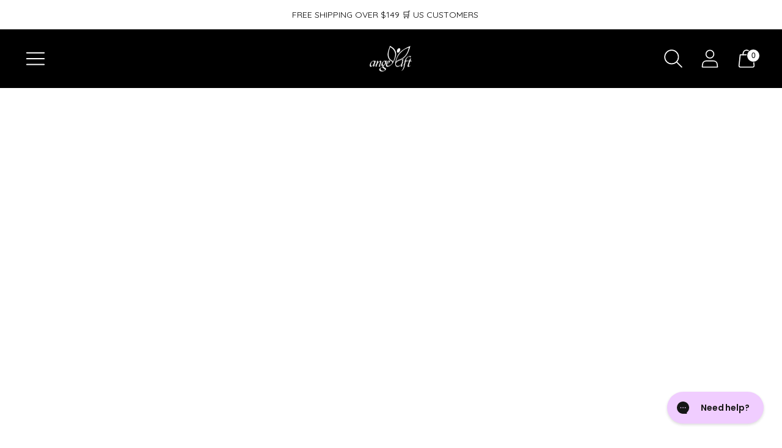

--- FILE ---
content_type: text/javascript
request_url: https://angellift.com/cdn/shop/t/106/assets/theme.min.js?v=34051778709446088821762864350
body_size: 53996
content:
function t(t,e){this.container=function(t){if(!(t instanceof Element))throw new TypeError("Theme Sections: Attempted to load section. The section container provided is not a DOM element.");if(null===t.getAttribute("data-section-id"))throw new Error("Theme Sections: The section container provided does not have an id assigned to the data-section-id attribute.");return t}(t),this.id=t.getAttribute("data-section-id"),this.extensions=[],Object.assign(this,function(t){if(void 0!==t&&"object"!=typeof t||null===t)throw new TypeError("Theme Sections: The properties object provided is not a valid");return t}(e)),this.onLoad()}t.prototype={onLoad:Function.prototype,onUnload:Function.prototype,onSelect:Function.prototype,onDeselect:Function.prototype,onBlockSelect:Function.prototype,onBlockDeselect:Function.prototype,extend:function(t){this.extensions.push(t);var e=Object.assign({},t);delete e.init,Object.assign(this,e),"function"==typeof t.init&&t.init.apply(this)}},"function"!=typeof Object.assign&&Object.defineProperty(Object,"assign",{value:function(t){if(null==t)throw new TypeError("Cannot convert undefined or null to object");for(var e=Object(t),n=1;n<arguments.length;n++){var i=arguments[n];if(null!=i)for(var a in i)Object.prototype.hasOwnProperty.call(i,a)&&(e[a]=i[a])}return e},writable:!0,configurable:!0});window.Shopify=window.Shopify||{},window.Shopify.theme=window.Shopify.theme||{},window.Shopify.theme.sections=window.Shopify.theme.sections||{};var e=window.Shopify.theme.sections.registered=window.Shopify.theme.sections.registered||{},n=window.Shopify.theme.sections.instances=window.Shopify.theme.sections.instances||[];function i(n,i){if("string"!=typeof n)throw new TypeError("Theme Sections: The first argument for .register must be a string that specifies the type of the section being registered");if(void 0!==e[n])throw new Error('Theme Sections: A section of type "'+n+'" has already been registered. You cannot register the same section type twice');function a(e){t.call(this,e,i)}return a.constructor=t,a.prototype=Object.create(t.prototype),a.prototype.type=n,e[n]=a}function a(t,i){t=s(t),void 0===i&&(i=document.querySelectorAll("[data-section-type]")),i=c(i),t.forEach((function(t){var a=e[t];void 0!==a&&(i=i.filter((function(e){return!(o(e).length>0)&&(null!==e.getAttribute("data-section-type")&&(e.getAttribute("data-section-type")!==t||(n.push(new a(e)),!1)))})))}))}function o(t){var e=[];if(NodeList.prototype.isPrototypeOf(t)||Array.isArray(t))var i=t[0];if(t instanceof Element||i instanceof Element)c(t).forEach((function(t){e=e.concat(n.filter((function(e){return e.container===t})))}));else if("string"==typeof t||"string"==typeof i){s(t).forEach((function(t){e=e.concat(n.filter((function(e){return e.type===t})))}))}return e}function r(t){for(var e,i=0;i<n.length;i++)if(n[i].id===t){e=n[i];break}return e}function s(n){return"*"===n?n=Object.keys(e):"string"==typeof n?n=[n]:n.constructor===t?n=[n.prototype.type]:Array.isArray(n)&&n[0].constructor===t&&(n=n.map((function(t){return t.prototype.type}))),n=n.map((function(t){return t.toLowerCase()}))}function c(t){return NodeList.prototype.isPrototypeOf(t)&&t.length>0?t=Array.prototype.slice.call(t):NodeList.prototype.isPrototypeOf(t)&&0===t.length||null===t?t=[]:!Array.isArray(t)&&t instanceof Element&&(t=[t]),t}function l(t,e){return void 0===e&&(e=document),e.querySelector(t)}function d(t,e){return void 0===e&&(e=document),[].slice.call(e.querySelectorAll(t))}function u(t,e){return Array.isArray(t)?t.forEach(e):e(t)}function h(t){return function(e,n,i){return u(e,(function(e){return e[t+"EventListener"](n,i)}))}}function p(t,e,n){return h("add")(t,e,n),function(){return h("remove")(t,e,n)}}function f(t){return function(e){var n=arguments;return u(e,(function(e){var i;return(i=e.classList)[t].apply(i,[].slice.call(n,1))}))}}function m(t){f("add").apply(void 0,[t].concat([].slice.call(arguments,1)))}function v(t){f("remove").apply(void 0,[t].concat([].slice.call(arguments,1)))}function g(t){f("toggle").apply(void 0,[t].concat([].slice.call(arguments,1)))}function y(t,e){return t.classList.contains(e)}window.Shopify.designMode&&(document.addEventListener("shopify:section:load",(function(t){var e=t.detail.sectionId,n=t.target.querySelector('[data-section-id="'+e+'"]');null!==n&&a(n.getAttribute("data-section-type"),n)})),document.addEventListener("shopify:section:unload",(function(t){var e=t.detail.sectionId,i=t.target.querySelector('[data-section-id="'+e+'"]');"object"==typeof o(i)[0]&&o(i).forEach((function(t){var e=n.map((function(t){return t.id})).indexOf(t.id);n.splice(e,1),t.onUnload()}))})),document.addEventListener("shopify:section:select",(function(t){var e=r(t.detail.sectionId);"object"==typeof e&&e.onSelect(t)})),document.addEventListener("shopify:section:deselect",(function(t){var e=r(t.detail.sectionId);"object"==typeof e&&e.onDeselect(t)})),document.addEventListener("shopify:block:select",(function(t){var e=r(t.detail.sectionId);"object"==typeof e&&e.onBlockSelect(t)})),document.addEventListener("shopify:block:deselect",(function(t){var e=r(t.detail.sectionId);"object"==typeof e&&e.onBlockDeselect(t)})));"undefined"!=typeof globalThis?globalThis:"undefined"!=typeof window?window:"undefined"!=typeof global?global:"undefined"!=typeof self&&self;function b(t){return t&&t.__esModule&&Object.prototype.hasOwnProperty.call(t,"default")?t.default:t}var w={exports:{}};w.exports=S,w.exports.isMobile=S,w.exports.default=S;var E=/(android|bb\d+|meego).+mobile|avantgo|bada\/|blackberry|blazer|compal|elaine|fennec|hiptop|iemobile|ip(hone|od)|iris|kindle|lge |maemo|midp|mmp|mobile.+firefox|netfront|opera m(ob|in)i|palm( os)?|phone|p(ixi|re)\/|plucker|pocket|psp|series[46]0|symbian|treo|up\.(browser|link)|vodafone|wap|windows (ce|phone)|xda|xiino/i,_=/(android|bb\d+|meego).+mobile|avantgo|bada\/|blackberry|blazer|compal|elaine|fennec|hiptop|iemobile|ip(hone|od)|iris|kindle|lge |maemo|midp|mmp|mobile.+firefox|netfront|opera m(ob|in)i|palm( os)?|phone|p(ixi|re)\/|plucker|pocket|psp|series[46]0|symbian|treo|up\.(browser|link)|vodafone|wap|windows (ce|phone)|xda|xiino|android|ipad|playbook|silk/i;function S(t){t||(t={});var e=t.ua;if(e||"undefined"==typeof navigator||(e=navigator.userAgent),e&&e.headers&&"string"==typeof e.headers["user-agent"]&&(e=e.headers["user-agent"]),"string"!=typeof e)return!1;var n=t.tablet?_.test(e):E.test(e);return!n&&t.tablet&&t.featureDetect&&navigator&&navigator.maxTouchPoints>1&&-1!==e.indexOf("Macintosh")&&-1!==e.indexOf("Safari")&&(n=!0),n}var k=w.exports,x={exports:{}};!function(t,e){function n(t){this.listenerMap=[{},{}],t&&this.root(t),this.handle=n.prototype.handle.bind(this),this._removedListeners=[]}function i(t,e){return t.toLowerCase()===e.tagName.toLowerCase()}function a(t,e){return this.rootElement===window?e===document||e===document.documentElement||e===window:this.rootElement===e}function o(t,e){return t===e.id}Object.defineProperty(e,"__esModule",{value:!0}),e.default=void 0,n.prototype.root=function(t){var e,n=this.listenerMap;if(this.rootElement){for(e in n[1])n[1].hasOwnProperty(e)&&this.rootElement.removeEventListener(e,this.handle,!0);for(e in n[0])n[0].hasOwnProperty(e)&&this.rootElement.removeEventListener(e,this.handle,!1)}if(!t||!t.addEventListener)return this.rootElement&&delete this.rootElement,this;for(e in this.rootElement=t,n[1])n[1].hasOwnProperty(e)&&this.rootElement.addEventListener(e,this.handle,!0);for(e in n[0])n[0].hasOwnProperty(e)&&this.rootElement.addEventListener(e,this.handle,!1);return this},n.prototype.captureForType=function(t){return-1!==["blur","error","focus","load","resize","scroll"].indexOf(t)},n.prototype.on=function(t,e,n,r){var s,c,l,d;if(!t)throw new TypeError("Invalid event type: "+t);if("function"==typeof e&&(r=n,n=e,e=null),void 0===r&&(r=this.captureForType(t)),"function"!=typeof n)throw new TypeError("Handler must be a type of Function");return s=this.rootElement,(c=this.listenerMap[r?1:0])[t]||(s&&s.addEventListener(t,this.handle,r),c[t]=[]),e?/^[a-z]+$/i.test(e)?(d=e,l=i):/^#[a-z0-9\-_]+$/i.test(e)?(d=e.slice(1),l=o):(d=e,l=Element.prototype.matches):(d=null,l=a.bind(this)),c[t].push({selector:e,handler:n,matcher:l,matcherParam:d}),this},n.prototype.off=function(t,e,n,i){var a,o,r,s,c;if("function"==typeof e&&(i=n,n=e,e=null),void 0===i)return this.off(t,e,n,!0),this.off(t,e,n,!1),this;if(r=this.listenerMap[i?1:0],!t){for(c in r)r.hasOwnProperty(c)&&this.off(c,e,n);return this}if(!(s=r[t])||!s.length)return this;for(a=s.length-1;a>=0;a--)o=s[a],e&&e!==o.selector||n&&n!==o.handler||(this._removedListeners.push(o),s.splice(a,1));return s.length||(delete r[t],this.rootElement&&this.rootElement.removeEventListener(t,this.handle,i)),this},n.prototype.handle=function(t){var e,n,i,a,o,r=t.type,s=[],c="ftLabsDelegateIgnore";if(!0!==t[c]){switch(3===(o=t.target).nodeType&&(o=o.parentNode),o.correspondingUseElement&&(o=o.correspondingUseElement),i=this.rootElement,t.eventPhase||(t.target!==t.currentTarget?3:2)){case 1:s=this.listenerMap[1][r];break;case 2:this.listenerMap[0]&&this.listenerMap[0][r]&&(s=s.concat(this.listenerMap[0][r])),this.listenerMap[1]&&this.listenerMap[1][r]&&(s=s.concat(this.listenerMap[1][r]));break;case 3:s=this.listenerMap[0][r]}var l,d=[];for(n=s.length;o&&n;){for(e=0;e<n&&(a=s[e]);e++)o.tagName&&["button","input","select","textarea"].indexOf(o.tagName.toLowerCase())>-1&&o.hasAttribute("disabled")?d=[]:a.matcher.call(o,a.matcherParam,o)&&d.push([t,o,a]);if(o===i)break;if(n=s.length,(o=o.parentElement||o.parentNode)instanceof HTMLDocument)break}for(e=0;e<d.length;e++)if(!(this._removedListeners.indexOf(d[e][2])>-1)&&!1===this.fire.apply(this,d[e])){d[e][0][c]=!0,d[e][0].preventDefault(),l=!1;break}return l}},n.prototype.fire=function(t,e,n){return n.handler.call(e,t,e)},n.prototype.destroy=function(){this.off(),this.root()};var r=n;e.default=r,t.exports=e.default}(x,x.exports);var A=b(x.exports),T=["input","select","textarea","a[href]","button","[tabindex]:not(slot)","audio[controls]","video[controls]",'[contenteditable]:not([contenteditable="false"])',"details>summary:first-of-type","details"],C=T.join(","),L="undefined"==typeof Element,P=L?function(){}:Element.prototype.matches||Element.prototype.msMatchesSelector||Element.prototype.webkitMatchesSelector,I=!L&&Element.prototype.getRootNode?function(t){return t.getRootNode()}:function(t){return t.ownerDocument},N=function(t,e,n){var i=Array.prototype.slice.apply(t.querySelectorAll(C));return e&&P.call(t,C)&&i.unshift(t),i=i.filter(n)},M=function t(e,n,i){for(var a=[],o=Array.from(e);o.length;){var r=o.shift();if("SLOT"===r.tagName){var s=r.assignedElements(),c=t(s.length?s:r.children,!0,i);i.flatten?a.push.apply(a,c):a.push({scope:r,candidates:c})}else{P.call(r,C)&&i.filter(r)&&(n||!e.includes(r))&&a.push(r);var l=r.shadowRoot||"function"==typeof i.getShadowRoot&&i.getShadowRoot(r),d=!i.shadowRootFilter||i.shadowRootFilter(r);if(l&&d){var u=t(!0===l?r.children:l.children,!0,i);i.flatten?a.push.apply(a,u):a.push({scope:r,candidates:u})}else o.unshift.apply(o,r.children)}}return a},O=function(t,e){return t.tabIndex<0&&(e||/^(AUDIO|VIDEO|DETAILS)$/.test(t.tagName)||t.isContentEditable)&&isNaN(parseInt(t.getAttribute("tabindex"),10))?0:t.tabIndex},z=function(t,e){return t.tabIndex===e.tabIndex?t.documentOrder-e.documentOrder:t.tabIndex-e.tabIndex},$=function(t){return"INPUT"===t.tagName},D=function(t){return function(t){return $(t)&&"radio"===t.type}(t)&&!function(t){if(!t.name)return!0;var e,n=t.form||I(t),i=function(t){return n.querySelectorAll('input[type="radio"][name="'+t+'"]')};if("undefined"!=typeof window&&void 0!==window.CSS&&"function"==typeof window.CSS.escape)e=i(window.CSS.escape(t.name));else try{e=i(t.name)}catch(t){return console.error("Looks like you have a radio button with a name attribute containing invalid CSS selector characters and need the CSS.escape polyfill: %s",t.message),!1}var a=function(t,e){for(var n=0;n<t.length;n++)if(t[n].checked&&t[n].form===e)return t[n]}(e,t.form);return!a||a===t}(t)},H=function(t){var e=t.getBoundingClientRect(),n=e.width,i=e.height;return 0===n&&0===i},q=function(t,e){return!(e.disabled||function(t){return $(t)&&"hidden"===t.type}(e)||function(t,e){var n=e.displayCheck,i=e.getShadowRoot;if("hidden"===getComputedStyle(t).visibility)return!0;var a=P.call(t,"details>summary:first-of-type")?t.parentElement:t;if(P.call(a,"details:not([open]) *"))return!0;var o=I(t).host,r=(null==o?void 0:o.ownerDocument.contains(o))||t.ownerDocument.contains(t);if(n&&"full"!==n){if("non-zero-area"===n)return H(t)}else{if("function"==typeof i){for(var s=t;t;){var c=t.parentElement,l=I(t);if(c&&!c.shadowRoot&&!0===i(c))return H(t);t=t.assignedSlot?t.assignedSlot:c||l===t.ownerDocument?c:l.host}t=s}if(r)return!t.getClientRects().length}return!1}(e,t)||function(t){return"DETAILS"===t.tagName&&Array.prototype.slice.apply(t.children).some((function(t){return"SUMMARY"===t.tagName}))}(e)||function(t){if(/^(INPUT|BUTTON|SELECT|TEXTAREA)$/.test(t.tagName))for(var e=t.parentElement;e;){if("FIELDSET"===e.tagName&&e.disabled){for(var n=0;n<e.children.length;n++){var i=e.children.item(n);if("LEGEND"===i.tagName)return!!P.call(e,"fieldset[disabled] *")||!i.contains(t)}return!0}e=e.parentElement}return!1}(e))},R=function(t,e){return!(D(e)||O(e)<0||!q(t,e))},F=function(t){var e=parseInt(t.getAttribute("tabindex"),10);return!!(isNaN(e)||e>=0)},U=function t(e){var n=[],i=[];return e.forEach((function(e,a){var o=!!e.scope,r=o?e.scope:e,s=O(r,o),c=o?t(e.candidates):r;0===s?o?n.push.apply(n,c):n.push(r):i.push({documentOrder:a,tabIndex:s,item:e,isScope:o,content:c})})),i.sort(z).reduce((function(t,e){return e.isScope?t.push.apply(t,e.content):t.push(e.content),t}),[]).concat(n)},j=function(t,e){var n;return n=(e=e||{}).getShadowRoot?M([t],e.includeContainer,{filter:R.bind(null,e),flatten:!1,getShadowRoot:e.getShadowRoot,shadowRootFilter:F}):N(t,e.includeContainer,R.bind(null,e)),U(n)},B=function(t,e){if(e=e||{},!t)throw new Error("No node provided");return!1!==P.call(t,C)&&R(e,t)},V=T.concat("iframe").join(","),W=function(t,e){if(e=e||{},!t)throw new Error("No node provided");return!1!==P.call(t,V)&&q(e,t)};
/*!
* focus-trap 6.9.4
* @license MIT, https://github.com/focus-trap/focus-trap/blob/master/LICENSE
*/
function G(t,e){var n=Object.keys(t);if(Object.getOwnPropertySymbols){var i=Object.getOwnPropertySymbols(t);e&&(i=i.filter((function(e){return Object.getOwnPropertyDescriptor(t,e).enumerable}))),n.push.apply(n,i)}return n}function Q(t){for(var e=1;e<arguments.length;e++){var n=null!=arguments[e]?arguments[e]:{};e%2?G(Object(n),!0).forEach((function(e){J(t,e,n[e])})):Object.getOwnPropertyDescriptors?Object.defineProperties(t,Object.getOwnPropertyDescriptors(n)):G(Object(n)).forEach((function(e){Object.defineProperty(t,e,Object.getOwnPropertyDescriptor(n,e))}))}return t}function J(t,e,n){return e in t?Object.defineProperty(t,e,{value:n,enumerable:!0,configurable:!0,writable:!0}):t[e]=n,t}var X,Y=(X=[],{activateTrap:function(t){if(X.length>0){var e=X[X.length-1];e!==t&&e.pause()}var n=X.indexOf(t);-1===n||X.splice(n,1),X.push(t)},deactivateTrap:function(t){var e=X.indexOf(t);-1!==e&&X.splice(e,1),X.length>0&&X[X.length-1].unpause()}}),K=function(t){return setTimeout(t,0)},Z=function(t,e){var n=-1;return t.every((function(t,i){return!e(t)||(n=i,!1)})),n},tt=function(t){for(var e=arguments.length,n=new Array(e>1?e-1:0),i=1;i<e;i++)n[i-1]=arguments[i];return"function"==typeof t?t.apply(void 0,n):t},et=function(t){return t.target.shadowRoot&&"function"==typeof t.composedPath?t.composedPath()[0]:t.target},nt=function(t,e){var n,i=(null==e?void 0:e.document)||document,a=Q({returnFocusOnDeactivate:!0,escapeDeactivates:!0,delayInitialFocus:!0},e),o={containers:[],containerGroups:[],tabbableGroups:[],nodeFocusedBeforeActivation:null,mostRecentlyFocusedNode:null,active:!1,paused:!1,delayInitialFocusTimer:void 0},r=function(t,e,n){return t&&void 0!==t[e]?t[e]:a[n||e]},s=function(t){return o.containerGroups.findIndex((function(e){var n=e.container,i=e.tabbableNodes;return n.contains(t)||i.find((function(e){return e===t}))}))},c=function(t){var e=a[t];if("function"==typeof e){for(var n=arguments.length,o=new Array(n>1?n-1:0),r=1;r<n;r++)o[r-1]=arguments[r];e=e.apply(void 0,o)}if(!0===e&&(e=void 0),!e){if(void 0===e||!1===e)return e;throw new Error("`".concat(t,"` was specified but was not a node, or did not return a node"))}var s=e;if("string"==typeof e&&!(s=i.querySelector(e)))throw new Error("`".concat(t,"` as selector refers to no known node"));return s},l=function(){var t=c("initialFocus");if(!1===t)return!1;if(void 0===t)if(s(i.activeElement)>=0)t=i.activeElement;else{var e=o.tabbableGroups[0];t=e&&e.firstTabbableNode||c("fallbackFocus")}if(!t)throw new Error("Your focus-trap needs to have at least one focusable element");return t},d=function(){if(o.containerGroups=o.containers.map((function(t){var e,n,i=j(t,a.tabbableOptions),o=(e=t,(n=(n=a.tabbableOptions)||{}).getShadowRoot?M([e],n.includeContainer,{filter:q.bind(null,n),flatten:!0,getShadowRoot:n.getShadowRoot}):N(e,n.includeContainer,q.bind(null,n)));return{container:t,tabbableNodes:i,focusableNodes:o,firstTabbableNode:i.length>0?i[0]:null,lastTabbableNode:i.length>0?i[i.length-1]:null,nextTabbableNode:function(t){var e=!(arguments.length>1&&void 0!==arguments[1])||arguments[1],n=o.findIndex((function(e){return e===t}));if(!(n<0))return e?o.slice(n+1).find((function(t){return B(t,a.tabbableOptions)})):o.slice(0,n).reverse().find((function(t){return B(t,a.tabbableOptions)}))}}})),o.tabbableGroups=o.containerGroups.filter((function(t){return t.tabbableNodes.length>0})),o.tabbableGroups.length<=0&&!c("fallbackFocus"))throw new Error("Your focus-trap must have at least one container with at least one tabbable node in it at all times")},u=function t(e){!1!==e&&e!==i.activeElement&&(e&&e.focus?(e.focus({preventScroll:!!a.preventScroll}),o.mostRecentlyFocusedNode=e,function(t){return t.tagName&&"input"===t.tagName.toLowerCase()&&"function"==typeof t.select}(e)&&e.select()):t(l()))},h=function(t){var e=c("setReturnFocus",t);return e||!1!==e&&t},p=function(t){var e=et(t);s(e)>=0||(tt(a.clickOutsideDeactivates,t)?n.deactivate({returnFocus:a.returnFocusOnDeactivate&&!W(e,a.tabbableOptions)}):tt(a.allowOutsideClick,t)||t.preventDefault())},f=function(t){var e=et(t),n=s(e)>=0;n||e instanceof Document?n&&(o.mostRecentlyFocusedNode=e):(t.stopImmediatePropagation(),u(o.mostRecentlyFocusedNode||l()))},m=function(t){if(function(t){return"Escape"===t.key||"Esc"===t.key||27===t.keyCode}(t)&&!1!==tt(a.escapeDeactivates,t))return t.preventDefault(),void n.deactivate();(function(t){return"Tab"===t.key||9===t.keyCode})(t)&&function(t){var e=et(t);d();var n=null;if(o.tabbableGroups.length>0){var i=s(e),r=i>=0?o.containerGroups[i]:void 0;if(i<0)n=t.shiftKey?o.tabbableGroups[o.tabbableGroups.length-1].lastTabbableNode:o.tabbableGroups[0].firstTabbableNode;else if(t.shiftKey){var l=Z(o.tabbableGroups,(function(t){var n=t.firstTabbableNode;return e===n}));if(l<0&&(r.container===e||W(e,a.tabbableOptions)&&!B(e,a.tabbableOptions)&&!r.nextTabbableNode(e,!1))&&(l=i),l>=0){var h=0===l?o.tabbableGroups.length-1:l-1;n=o.tabbableGroups[h].lastTabbableNode}}else{var p=Z(o.tabbableGroups,(function(t){var n=t.lastTabbableNode;return e===n}));if(p<0&&(r.container===e||W(e,a.tabbableOptions)&&!B(e,a.tabbableOptions)&&!r.nextTabbableNode(e))&&(p=i),p>=0){var f=p===o.tabbableGroups.length-1?0:p+1;n=o.tabbableGroups[f].firstTabbableNode}}}else n=c("fallbackFocus");n&&(t.preventDefault(),u(n))}(t)},v=function(t){var e=et(t);s(e)>=0||tt(a.clickOutsideDeactivates,t)||tt(a.allowOutsideClick,t)||(t.preventDefault(),t.stopImmediatePropagation())},g=function(){if(o.active)return Y.activateTrap(n),o.delayInitialFocusTimer=a.delayInitialFocus?K((function(){u(l())})):u(l()),i.addEventListener("focusin",f,!0),i.addEventListener("mousedown",p,{capture:!0,passive:!1}),i.addEventListener("touchstart",p,{capture:!0,passive:!1}),i.addEventListener("click",v,{capture:!0,passive:!1}),i.addEventListener("keydown",m,{capture:!0,passive:!1}),n},y=function(){if(o.active)return i.removeEventListener("focusin",f,!0),i.removeEventListener("mousedown",p,!0),i.removeEventListener("touchstart",p,!0),i.removeEventListener("click",v,!0),i.removeEventListener("keydown",m,!0),n};return(n={get active(){return o.active},get paused(){return o.paused},activate:function(t){if(o.active)return this;var e=r(t,"onActivate"),n=r(t,"onPostActivate"),a=r(t,"checkCanFocusTrap");a||d(),o.active=!0,o.paused=!1,o.nodeFocusedBeforeActivation=i.activeElement,e&&e();var s=function(){a&&d(),g(),n&&n()};return a?(a(o.containers.concat()).then(s,s),this):(s(),this)},deactivate:function(t){if(!o.active)return this;var e=Q({onDeactivate:a.onDeactivate,onPostDeactivate:a.onPostDeactivate,checkCanReturnFocus:a.checkCanReturnFocus},t);clearTimeout(o.delayInitialFocusTimer),o.delayInitialFocusTimer=void 0,y(),o.active=!1,o.paused=!1,Y.deactivateTrap(n);var i=r(e,"onDeactivate"),s=r(e,"onPostDeactivate"),c=r(e,"checkCanReturnFocus"),l=r(e,"returnFocus","returnFocusOnDeactivate");i&&i();var d=function(){K((function(){l&&u(h(o.nodeFocusedBeforeActivation)),s&&s()}))};return l&&c?(c(h(o.nodeFocusedBeforeActivation)).then(d,d),this):(d(),this)},pause:function(){return o.paused||!o.active||(o.paused=!0,y()),this},unpause:function(){return o.paused&&o.active?(o.paused=!1,d(),g(),this):this},updateContainerElements:function(t){var e=[].concat(t).filter(Boolean);return o.containers=e.map((function(t){return"string"==typeof t?i.querySelector(t):t})),o.active&&d(),this}}).updateContainerElements(t),n};var it=!1;if("undefined"!=typeof window){var at={get passive(){it=!0}};window.addEventListener("testPassive",null,at),window.removeEventListener("testPassive",null,at)}var ot="undefined"!=typeof window&&window.navigator&&window.navigator.platform&&(/iP(ad|hone|od)/.test(window.navigator.platform)||"MacIntel"===window.navigator.platform&&window.navigator.maxTouchPoints>1),rt=[],st=!1,ct=-1,lt=void 0,dt=void 0,ut=function(t){return rt.some((function(e){return!(!e.options.allowTouchMove||!e.options.allowTouchMove(t))}))},ht=function(t){var e=t||window.event;return!!ut(e.target)||(e.touches.length>1||(e.preventDefault&&e.preventDefault(),!1))},pt=function(t,e){if(t){if(!rt.some((function(e){return e.targetElement===t}))){var n={targetElement:t,options:e||{}};rt=[].concat(function(t){if(Array.isArray(t)){for(var e=0,n=Array(t.length);e<t.length;e++)n[e]=t[e];return n}return Array.from(t)}(rt),[n]),ot?(t.ontouchstart=function(t){1===t.targetTouches.length&&(ct=t.targetTouches[0].clientY)},t.ontouchmove=function(e){1===e.targetTouches.length&&function(t,e){var n=t.targetTouches[0].clientY-ct;!ut(t.target)&&(e&&0===e.scrollTop&&n>0||function(t){return!!t&&t.scrollHeight-t.scrollTop<=t.clientHeight}(e)&&n<0?ht(t):t.stopPropagation())}(e,t)},st||(document.addEventListener("touchmove",ht,it?{passive:!1}:void 0),st=!0)):function(t){if(void 0===dt){var e=!!t&&!0===t.reserveScrollBarGap,n=window.innerWidth-document.documentElement.clientWidth;e&&n>0&&(dt=document.body.style.paddingRight,document.body.style.paddingRight=n+"px")}void 0===lt&&(lt=document.body.style.overflow,document.body.style.overflow="hidden")}(e)}}else console.error("disableBodyScroll unsuccessful - targetElement must be provided when calling disableBodyScroll on IOS devices.")},ft=function(t){t?(rt=rt.filter((function(e){return e.targetElement!==t})),ot?(t.ontouchstart=null,t.ontouchmove=null,st&&0===rt.length&&(document.removeEventListener("touchmove",ht,it?{passive:!1}:void 0),st=!1)):rt.length||(void 0!==dt&&(document.body.style.paddingRight=dt,dt=void 0),void 0!==lt&&(document.body.style.overflow=lt,lt=void 0))):console.error("enableBodyScroll unsuccessful - targetElement must be provided when calling enableBodyScroll on IOS devices.")},mt=function(t){if("object"!=typeof(e=t)||Array.isArray(e))throw"state should be an object";var e},vt=function(t,e,n,i){return(a=t,a.reduce((function(t,e,n){return t.indexOf(e)>-1?t:t.concat(e)}),[])).reduce((function(t,n){return t.concat(e[n]||[])}),[]).map((function(t){return t(n,i)}));var a},gt=function(t){void 0===t&&(t={});var e={};return{getState:function(){return Object.assign({},t)},hydrate:function(n){return mt(n),Object.assign(t,n),function(){var i=["*"].concat(Object.keys(n));vt(i,e,t)}},on:function(t,n){return(t=[].concat(t)).map((function(t){return e[t]=(e[t]||[]).concat(n)})),function(){return t.map((function(t){return e[t].splice(e[t].indexOf(n),1)}))}},emit:function(n,i,a){var o=("*"===n?[]:["*"]).concat(n);(i="function"==typeof i?i(t):i)&&(mt(i),Object.assign(t,i),o=o.concat(Object.keys(i))),vt(o,e,t,a)}}}
/*!
 * slide-anim
 * https://github.com/yomotsu/slide-anim
 * (c) 2017 @yomotsu
 * Released under the MIT License.
 */(),yt=gt.on,bt=gt.emit,wt=gt.hydrate;var Et=window,_t="function"==typeof Et.Promise?Et.Promise:function(t){var e=function(){};return t((function(){e()})),{then:function(t){e=t}}},St=[],kt={add:function(t,e,n,i){var a={el:t,defaultStyle:e,timeoutId:n,onCancelled:i};this.remove(t),St.push(a)},remove:function(t){var e=kt.findIndex(t);if(-1!==e){var n=St[e];clearTimeout(n.timeoutId),n.onCancelled(),St.splice(e,1)}},find:function(t){return St[kt.findIndex(t)]},findIndex:function(t){var e=-1;return St.some((function(n,i){return n.el===t&&(e=i,!0)})),e}};function xt(t,e){return void 0===e&&(e={}),new _t((function(n){if(-1===kt.findIndex(t)){var i=Ct(t),a="number"==typeof e.endHeight,o=e.display||"block",r=e.duration||400,s=e.onCancelled||function(){},c=t.getAttribute("style")||"",l=window.getComputedStyle(t),d=function(t,e){void 0===e&&(e="block");var n=t.getAttribute("style")||"",i=window.getComputedStyle(t);t.style.visibility="hidden",t.style.display=e;var a=Pt(i.getPropertyValue("width"));t.style.position="absolute",t.style.width=a+"px",t.style.height="",t.style.minHeight="",t.style.paddingTop="",t.style.paddingBottom="",t.style.borderTopWidth="",t.style.borderBottomWidth="";var o=Pt(i.getPropertyValue("min-height")),r=Pt(i.getPropertyValue("padding-top")),s=Pt(i.getPropertyValue("padding-bottom")),c=Pt(i.getPropertyValue("border-top-width")),l=Pt(i.getPropertyValue("border-bottom-width")),d=t.scrollHeight;return t.setAttribute("style",n),{height:d,minHeight:o,paddingTop:r,paddingBottom:s,borderTop:c,borderBottom:l}}(t,o),u=/border-box/.test(l.getPropertyValue("box-sizing")),h=d.height,p=d.minHeight,f=d.paddingTop,m=d.paddingBottom,v=d.borderTop,g=d.borderBottom,y=r+"ms",b="cubic-bezier( 0.19, 1, 0.22, 1 )",w=["height "+y+" "+b,"min-height "+y+" "+b,"padding "+y+" "+b,"border-width "+y+" "+b].join(),E=i?l.height:"0px",_=i?l.minHeight:"0px",S=i?l.paddingTop:"0px",k=i?l.paddingBottom:"0px",x=i?l.borderTopWidth:"0px",A=i?l.borderBottomWidth:"0px",T=a?e.endHeight+"px":u?h+v+g+"px":h-f-m+"px",C=p+"px",L=f+"px",P=m+"px",I=v+"px",N=g+"px";if(E!==T||S!==L||k!==P||x!==I||A!==N){requestAnimationFrame((function(){t.style.height=E,t.style.minHeight=_,t.style.paddingTop=S,t.style.paddingBottom=k,t.style.borderTopWidth=x,t.style.borderBottomWidth=A,t.style.display=o,t.style.overflow="hidden",t.style.visibility="visible",t.style.transition=w,t.style.webkitTransition=w,requestAnimationFrame((function(){t.style.height=T,t.style.minHeight=C,t.style.paddingTop=L,t.style.paddingBottom=P,t.style.borderTopWidth=I,t.style.borderBottomWidth=N}))}));var M=setTimeout((function(){Lt(t),t.style.display=o,a&&(t.style.height=e.endHeight+"px",t.style.overflow="hidden"),kt.remove(t),n()}),r);kt.add(t,c,M,s)}else n()}}))}function At(t,e){return void 0===e&&(e={}),new _t((function(n){if(-1===kt.findIndex(t)){var i=Ct(t),a=e.display||"block",o=e.duration||400,r=e.onCancelled||function(){};if(i){var s=t.getAttribute("style")||"",c=window.getComputedStyle(t),l=/border-box/.test(c.getPropertyValue("box-sizing")),d=Pt(c.getPropertyValue("min-height")),u=Pt(c.getPropertyValue("padding-top")),h=Pt(c.getPropertyValue("padding-bottom")),p=Pt(c.getPropertyValue("border-top-width")),f=Pt(c.getPropertyValue("border-bottom-width")),m=t.scrollHeight,v=o+"ms",g="cubic-bezier( 0.19, 1, 0.22, 1 )",y=["height "+v+" "+g,"padding "+v+" "+g,"border-width "+v+" "+g].join(),b=l?m+p+f+"px":m-u-h+"px",w=d+"px",E=u+"px",_=h+"px",S=p+"px",k=f+"px";requestAnimationFrame((function(){t.style.height=b,t.style.minHeight=w,t.style.paddingTop=E,t.style.paddingBottom=_,t.style.borderTopWidth=S,t.style.borderBottomWidth=k,t.style.display=a,t.style.overflow="hidden",t.style.transition=y,t.style.webkitTransition=y,requestAnimationFrame((function(){t.style.height="0",t.style.minHeight="0",t.style.paddingTop="0",t.style.paddingBottom="0",t.style.borderTopWidth="0",t.style.borderBottomWidth="0"}))}));var x=setTimeout((function(){Lt(t),t.style.display="none",kt.remove(t),n()}),o);kt.add(t,s,x,r)}else n()}}))}function Tt(t){if(kt.find(t)){var e=window.getComputedStyle(t),n=e.height,i=e.paddingTop,a=e.paddingBottom,o=e.borderTopWidth,r=e.borderBottomWidth;Lt(t),t.style.height=n,t.style.paddingTop=i,t.style.paddingBottom=a,t.style.borderTopWidth=o,t.style.borderBottomWidth=r,t.style.overflow="hidden",kt.remove(t)}}function Ct(t){return 0!==t.offsetHeight}function Lt(t){t.style.visibility="",t.style.height="",t.style.minHeight="",t.style.paddingTop="",t.style.paddingBottom="",t.style.borderTopWidth="",t.style.borderBottomWidth="",t.style.overflow="",t.style.transition="",t.style.webkitTransition=""}function Pt(t){return+t.replace(/px/,"")}function It(t,e){const n=d(".accordion__label",t),i=d(".accordion__text",t);n.forEach((t=>{t.href="#";if(!l(".icon",t)){const e=document.createElement("div");e.classList.add("icon","icon-accordion"),e.innerHTML='<svg xmlns="http://www.w3.org/2000/svg" width="100%" viewBox="0 0 24 24"><path d="M7 10L12 15L17 10H7Z" fill="currentColor"/></svg>',t.append(e)}})),i.forEach((t=>m(t,"measure")));const a=p(n,"click",(t=>{t.preventDefault();const e=t.currentTarget,{parentNode:n,nextElementSibling:i}=e;Tt(i),Ct(i)?function(t,e,n){At(n),e.setAttribute("data-open",!1),t.setAttribute("aria-expanded",!1),n.setAttribute("aria-hidden",!0)}(e,n,i):o(e,n,i)}));function o(t,e,n){xt(n),e.setAttribute("data-open",!0),t.setAttribute("aria-expanded",!0),n.setAttribute("aria-hidden",!1)}if(e.firstOpen){const{parentNode:t,nextElementSibling:e}=n[0];o(n[0],t,e)}return{destroy:function(){return()=>a()}}}function Nt(t,e={}){if(Array.isArray(t)&&!t.length)return;const n=Object.assign({firstOpen:!0},e);let i=[];return t.length?i=t.map((t=>It(t,n))):i.push(It(t,n)),{unload:function(){i.forEach((t=>t.destroy()))}}}const Mt="is-visible",Ot="active",zt="is-fixed",$t="[data-modal-close]",Dt=".modal__wash",Ht=".modal__content";function qt(){try{return localStorage.setItem("test","test"),localStorage.removeItem("test"),!0}catch(t){return!1}}function Rt(t){if(qt())return JSON.parse(localStorage.getItem("neon_"+t))}function Ft(t,e){if(qt())return localStorage.setItem("neon_"+t,e)}const Ut=(t,e={})=>{const n=new CustomEvent(t,e?{detail:e}:null);document.dispatchEvent(n)},jt=window.theme.routes.cart||{},Bt={base:`${jt.base||"/cart"}.js`,add:`${jt.add||"/cart/add"}.js`,change:`${jt.change||"/cart/change"}.js`,clear:`${jt.clear||"/cart/clear"}.js`};function Vt(t){const e=Rt("cart_order")||[];return e.length?(t.sorted=[...t.items].sort(((t,n)=>e.indexOf(t.variant_id)-e.indexOf(n.variant_id))),t):(t.sorted=t.items,t)}function Wt(t,e){return fetch(Bt.change,{method:"POST",credentials:"include",headers:{"Content-Type":"application/json"},body:JSON.stringify({line:t,quantity:e})}).then((t=>t.json())).then((t=>(bt("cart:updated",{cart:Vt(t)}),Vt(t))))}function Gt(t,e){return bt("cart:updating"),fetch(Bt.add,{method:"POST",credentials:"include",headers:{"Content-Type":"application/json"},body:JSON.stringify({id:t,quantity:e})}).then((t=>t.json())).then((t=>Qt().then((e=>{const n=Rt("cart_order")||[],i=[t.variant_id,...n.filter((e=>e!==t.variant_id))];return Ft("cart_order",JSON.stringify(i)),bt("cart:updated",{cart:Vt(e)}),{item:t,cart:Vt(e)}}))))}function Qt(){return fetch(Bt.base,{method:"GET",credentials:"include"}).then((t=>t.json())).then((t=>Vt(t)))}function Jt(t){var e=[];return Array.prototype.slice.call(t.elements).forEach((function(t){!t.name||t.disabled||["file","reset","submit","button"].indexOf(t.type)>-1||("select-multiple"!==t.type?["checkbox","radio"].indexOf(t.type)>-1&&!t.checked||e.push(encodeURIComponent(t.name)+"="+encodeURIComponent(t.value)):Array.prototype.slice.call(t.options).forEach((function(n){n.selected&&e.push(encodeURIComponent(t.name)+"="+encodeURIComponent(n.value))})))})),e.join("&")}var Xt={addItem:function(t){return bt("cart:updating"),fetch(Bt.add,{method:"POST",credentials:"include",headers:{"Content-Type":"application/x-www-form-urlencoded","X-Requested-With":"XMLHttpRequest"},body:Jt(t)}).then((t=>t.json())).then((t=>{if("422"==t.status){const e={code:422,message:t.description};throw Ut("cart:error",{errorMessage:t.description}),e}return Qt().then((e=>{const n=Rt("cart_order")||[],i=[t.variant_id,...n.filter((e=>e!==t.variant_id))];return Ft("cart_order",JSON.stringify(i)),bt("cart:updated",{cart:Vt(e)}),Ut("cart:updated",{cart:Vt(e)}),{item:t,cart:Vt(e)}}))}))},addItemById:Gt,addVariant:function(t,e){const n="deny"===t.inventory_policy&&"shopify"===t.inventory_management?t.inventory_quantity:null;return Qt().then((({items:i})=>{const a=((i.filter((e=>e.id===t.id))[0]||{}).quantity||0)+e;if(null!==n&&a>n){throw new Error(`There are only ${n} of that product available, requested ${a}.`)}return Gt(t.id,e)}))},get:Qt,updateItem:function(t,e){return Qt().then((({items:n})=>{for(let i=0;i<n.length;i++)if(n[i].variant_id===parseInt(t))return Wt(i+1,e)}))}};var Yt=t=>function(t,e){"string"==typeof t&&(t=t.replace(".",""));let n="";const i=/\{\{\s*(\w+)\s*\}\}/,a=e||"${{amount}}";function o(t,e=2,n=",",i="."){if(isNaN(t)||null==t)return 0;const a=(t=(t/100).toFixed(e)).split(".");return a[0].replace(/(\d)(?=(\d\d\d)+(?!\d))/g,`$1${n}`)+(a[1]?i+a[1]:"")}switch(a.match(i)[1]){case"amount":n=o(t,2);break;case"amount_no_decimals":n=o(t,0);break;case"amount_with_comma_separator":n=o(t,2,".",",");break;case"amount_no_decimals_with_comma_separator":n=o(t,0,".",",")}return a.replace(i,n)}(t,window.theme.moneyFormat||"${{amount}}"),Kt=t=>e=>fetch(`${window.theme.routes.products}/${t}.js`).then((t=>t.json())).then((t=>e(t))).catch((t=>console.log(t.message)));function Zt(t,e){if(null===e)return t;if("master"===e)return te(t);var n=t.match(/\.(jpg\.webp|jpeg\.webp|jpg|jpeg|gif|png|bmp|bitmap|tiff|tif|webp)(\?v=\d+)?$/i);if(n){var i=t.split(n[0]),a=n[0];return te(i[0]+"_"+e+a)}return null}function te(t){return t.replace(/http(s)?:/,"")}const{strings:{products:ee}}=window.theme,ne="[data-unit-price-container]",ie="[data-unit-price]",ae="[data-unit-base]",oe="unit-price--available",re=(t,e)=>{const n=d(ne,t),i=d(ie,t),a=d(ae,t),o=!e||!e.unit_price;g(n,oe,!o),e&&e.unit_price&&(le(i,Yt(e.unit_price)),le(a,ce(e.unit_price_measurement)))},se=(t,e)=>{if(t&&e){const n=ee.product.unitPrice;return`\n      <div class="unit-price ${oe}">\n        <dt>\n          <span class="visually-hidden visually-hidden--inline">${n}</span>\n        </dt>\n        <dd class="unit-price__price">\n          <span data-unit-price>${Yt(t)}</span><span aria-hidden="true">/</span><span class="visually-hidden">${ee.product.unitPriceSeparator}&nbsp;</span><span data-unit-base>${ce(e)}</span>\n        </dd>\n      </div>\n    `}return""},ce=t=>1===t.reference_value?t.reference_unit:t.reference_value+t.reference_unit,le=(t,e)=>{t.forEach((t=>t.innerText=e))},de="is-visible",ue="active",he="is-fixed",pe="[data-store-availability-close]",fe="[data-store-availability-product]",me="[data-store-list-container]",ve="[data-store-availability-drawer-wash]",{strings:{accessibility:ge}}=window.theme,ye=t=>{const e=l(".form-status",t);if(!e)return;l("[data-form-status]",e).focus()},be=()=>window.matchMedia("(prefers-reduced-motion: reduce)").matches;function we(t){const e=l(".video-pause",t),n=t.getElementsByTagName("VIDEO")[0];if(!e||!n)return;const i=p(e,"click",(t=>{t.preventDefault(),n.paused?(n.play(),e.innerText=ge.pause_video):(n.pause(),e.innerText=ge.play_video)}));return()=>i()}const Ee="section--contrast",_e="shopify-section--contrast",Se="shoping-section--contrast-before-footer",ke="logo-list",xe="shopify-section--logo-list",Ae="hidden";const Te="[data-quick-add]",Ce="[data-quick-add-quantity]",Le="[data-quantity-input]",Pe="loading",Ie="item-added";function Ne(t,e){if(Oe(t),"number"!=typeof e)throw new TypeError(e+" is not a Number.");return t.variants.filter((function(t){return t.id===e}))[0]||null}function Me(t,e){Oe(t);var n=function(t,e){Oe(t),function(t){if(!Array.isArray(t))throw new TypeError(t+" is not an array.");if(0===t.length)return[];if(!t[0].hasOwnProperty("name"))throw new Error(t[0]+"does not contain name key.");if("string"!=typeof t[0].name)throw new TypeError("Invalid value type passed for name of option "+t[0].name+". Value should be string.")}(e);var n=[];return e.forEach((function(e){for(var i=0;i<t.options.length;i++)if(t.options[i].name.toLowerCase()===e.name.toLowerCase()){n[i]=e.value;break}})),n}(t,e);return function(t,e){Oe(t),function(t){if(Array.isArray(t)&&"object"==typeof t[0])throw new Error(t+"is not a valid array of options.")}(e);var n=t.variants.filter((function(t){return e.every((function(e,n){return t.options[n]===e}))}));return n[0]||null}(t,n)}function Oe(t){if("object"!=typeof t)throw new TypeError(t+" is not an object.");if(0===Object.keys(t).length&&t.constructor===Object)throw new Error(t+" is empty.")}const ze='[name="id"]',$e='[name^="options"]',De="[data-quantity-input]",He='[name^="properties"]';function qe(t,e,n,i={}){const a=function(t){if("object"!=typeof t)throw new TypeError(t+" is not an object.");if(void 0===t.variants[0].options)throw new TypeError("Product object is invalid. Make sure you use the product object that is output from {{ product | json }} or from the http://[your-product-url].js route");return t}(n),o=[],r=()=>{return t=function(t){return t.name=/(?:^(options\[))(.*?)(?:\])/.exec(t.name)[2],t},u.reduce((function(e,n){return(n.checked||"radio"!==n.type&&"checkbox"!==n.type)&&e.push(t({name:n.name,value:n.value})),e}),[]);var t},s=()=>Me(a,r()),c=()=>{const t=(e=function(t){return/(?:^(properties\[))(.*?)(?:\])/.exec(t)[2]},f.reduce((function(t,n){return(n.checked||"radio"!==n.type&&"checkbox"!==n.type)&&(t[e(n.name)]=n.value),t}),{}));var e;return 0===Object.entries(t).length?null:t},l=()=>({options:r(),variant:s(),properties:c(),quantity:h[0]?Number.parseInt(h[0].value,10):1}),d=(e,n)=>[...t.querySelectorAll(e)].map((t=>(o.push(p(t,"change",(t=>{if(void 0!==t)return e=>{e.dataset=l(),t(e)}})(n))),t)));o.push(p(e,"submit",(t=>{t.dataset=l(),(t=>{let n=e.querySelector(ze);n||(n=document.createElement("input"),n.type="hidden",n.name="id",e.appendChild(n)),n.value=t.toString()})(t.dataset.variant.id),i.onFormSubmit&&i.onFormSubmit(t)})));const u=d($e,i.onOptionChange),h=d(De,i.onQuantityChange),f=d(He,i.onPropertyChange);return{getVariant:s,destroy:()=>{o.forEach((t=>t()))}}}function Re(t){const e=l(".product__quantity",t);if(!e)return;const n=l("[data-quantity-input]",e),i=l("[data-add-quantity]",e),a=l("[data-subtract-quantity]",e),o=[p(i,"click",(()=>{const t=parseInt(n.value)+1;n.value=t,n.dispatchEvent(new Event("change"))})),p(a,"click",(()=>{const t=parseInt(n.value);if(1===t)return;const e=t-1;n.value=e,n.dispatchEvent(new Event("change"))}))];return{unload:()=>{o.forEach((t=>t()))}}}const Fe="[data-variant-popup-trigger]",Ue=t=>{const e=new A(t);return e.on("click",Fe,(e=>{e.preventDefault();const{modalContentId:n}=e.target.dataset,i=l(`#${n}`,t);bt("modal:open",null,{modalContent:i})})),{unload:()=>{e.destroy()}}},{strings:{products:je}}=window.theme,Be="[data-price]",Ve="[data-compare-price]";function We(t,e){const n=d(Be,t),i=d(Ve,t),a=je.product.unavailable;if(!e)return n.forEach((t=>t.innerHTML=a)),void i.forEach((t=>t.innerHTML=""));n.forEach((t=>t.innerHTML=Yt(e.price))),i.forEach((t=>t.innerHTML=e.compare_at_price>e.price?Yt(e.compare_at_price):""))}const Ge="[data-product-sku]",{strings:{products:Qe}}=window.theme;function Je(t,e){const n=l(Ge,t);if(!n)return;const{sku:i}=Qe.product;var a;e&&e.sku?n.innerText=(a=e.sku,`${i}: ${a}`):n.innerText=""}function Xe(t,e){const n=l("[data-add-to-cart-text]",t),{langAvailable:i,langUnavailable:a,langSoldOut:o}=t.dataset;e?e.available?(t.removeAttribute("disabled"),n.textContent=i):(t.setAttribute("disabled","disabled"),n.textContent=o):(t.setAttribute("disabled","disabled"),n.textContent=a)}const Ye=()=>Rt("quick_purchase_bar"),Ke=t=>Ft("quick_purchase_bar",t),Ze="[data-quick-purchase-bar]",tn="[data-quick-purchase-button]",en="[data-mobile-hide]",nn=".product-form",an=".quick-purchase-bar__product-image",on="[data-bar-quantity]",rn="[data-bar-product-title]",sn=".quick-purchase-bar__purchase-link",cn=".product-form__cart-submit",ln="active",dn="is-hidden";function un(t,e){const n=l(nn,t),i=l(Ze,t),a=l(tn,t),o=l(en,t),r=l(an,t),s=l(on,t),c=l(rn,t),d=l('input[name="quantity"]',t),u=l(sn,t),h=l(cn,t);s.innerHTML=`x ${parseInt(d.value,10)}`,c.innerHTML=e.name,i.dataset.variantId=e.id;let f=null;w(),Ye()&&m(i,dn);const b=[p(o,"click",(t=>{w(),g(i,dn),Ke(y(i,dn))})),p(a,"click",(()=>{"checkout"===a.dataset.quickPurchaseButton?Xt.addItemById(i.dataset.variantId,1).then((()=>u.click())):"add-to-cart"===a.dataset.quickPurchaseButton&&h.click()}))];function w(){i.style.setProperty("--quick-purchase-offset",i.clientHeight-20+"px")}f=new IntersectionObserver((([{isIntersecting:t}])=>{g(i,ln,!t)})),f.observe(n);return{update:function(t){if(!t.available)return v(i,ln),void(f&&f.unobserve(n));if(f&&f.observe(n),We(i,t),i.dataset.variantId=t.id,s.innerHTML="",c.innerHTML="",s.innerHTML=`x ${parseInt(d.value,10)}`,c.innerHTML=t.name,t.featured_media){const e=`<img class="image__img lazyload" data-src="${Zt(t.featured_media.preview_image.src,"120x")}" />`;r.innerHTML=e}},unload:()=>{f&&f.disconnect(),b.forEach((t=>t()))}}}const{strings:{product:hn}}=theme,pn=".spr-form",fn=".spr-summary-actions-newreview",mn=".modal__content",vn=".spr-summary",gn=".spr-starrating",yn=".shopify-section";function bn(t){const e=t.map(wn);return{groups:e,destroy:function(){e&&e.forEach((t=>t()))}}}function wn(t){const e=l("select",t),n=d("[data-button]",t),i=p(n,"click",(t=>{t.preventDefault();const{button:i,swatchButton:a,label:o}=t.currentTarget.dataset;if(a){const e=l("[data-swatch-selected]",t.currentTarget.closest(".product__option"));e&&(e.innerHTML=o)}n.forEach((t=>g(t,"selected",t.dataset.button===i)));l(`[data-value-handle="${i}"]`,e).selected=!0,e.dispatchEvent(new Event("change"))}));return()=>i()}const En="[data-inventory-counter]",_n=".inventory-counter__message",Sn=".inventory-counter__bar-progress",kn="active",xn="inventory--low",An=(t,e)=>{const n=e.variantsInventories,i=l(En,t),a=l(_n,t),o=l(Sn,t),{lowInventoryThreshold:r,stockCountdownMax:s}=i.dataset;if(!r.match(/^[0-9]+$/)||!s.match(/^[0-9]+$/))return;const c=parseInt(r,10),d=parseInt(s,10);function u({inventory_policy:t,inventory_quantity:e,inventory_management:n}){v(i,xn),null!==n&&"deny"===t&&e<=c&&m(i,xn)}function h(t){if(t<=0)return void(o.style.width="0%");const e=t<d?t/d*100:100;o.style.width=`${e}%`}function p(t){a.innerText=t}function f(t){return t.inventory_message&&"deny"===t.inventory_policy}g(i,kn,f(n[e.id])),u(n[e.id]),h(n[e.id].inventory_quantity),p(n[e.id].inventory_message);return{update:t=>{g(i,kn,t&&f(n[t.id])),t&&(u(n[t.id]),h(n[t.id].inventory_quantity),p(n[t.id].inventory_message))}}},Tn="[data-product-form]",Cn="[data-add-to-cart]",Ln="[data-variant-select]",Pn=t=>`[value='${t}']`,In="[data-quantity-error]";function Nn(t,e){let n;const i=l(Tn,t),a=l(In,t),{productHandle:o}=i.dataset;Kt(o)((o=>{n=qe(t,i,o,{onOptionChange:e=>function({dataset:{variant:e}}){const n=l(Cn,t);if(We(t,e),Xe(n,e),re(t,e),Je(t,e),Ut("product:variant-change",{variant:e}),!e)return void Xe(l("[data-add-to-cart]",t),!1);l(`${Ln} ${Pn(e.id)}`,t).selected=!0}(e),onFormSubmit:n=>function(n){const{enableQuickCart:o}=document.body.dataset,r=document.body.classList.contains("template-cart");if(!o||r)return;n.preventDefault(),m(a,"hidden");const s=l(Cn,t);m(s,"loading"),Xt.addItem(i).then((({item:t})=>{v(s,"loading"),m(s,"item-added"),bt("quick-add:close"),e&&bt("cart:open",null,{flash:t.variant_id}),Ut("cart:item-added",{product:t})})).catch((()=>{v(a,"hidden");v(l(Cn,t),"loading")}))}(n),onQuantityChange:t=>function({dataset:{variant:t,quantity:e}}){[...d('[name="quantity"]',i)].forEach((t=>{t.value=e})),Ut("product:quantity-update",{quantity:e,variant:t})}(t)})})).then((()=>{Ut("quickview:loaded")}));const r=bn(d("[data-option-buttons]",t)),s=Re(t);return{unload:()=>{n&&n.destroy(),r.destroy(),s.unload()}}}const Mn="is-visible",On="active",zn="is-fixed",$n="[data-quick-add-modal-close]",Dn=".quick-add-modal__wash",Hn=".quick-add-modal__content";var qn,Rn={exports:{}};qn=Rn,function(t,e){var n=function(t,e,n){var i,a;if(function(){var e,n={lazyClass:"lazyload",loadedClass:"lazyloaded",loadingClass:"lazyloading",preloadClass:"lazypreload",errorClass:"lazyerror",autosizesClass:"lazyautosizes",fastLoadedClass:"ls-is-cached",iframeLoadMode:0,srcAttr:"data-src",srcsetAttr:"data-srcset",sizesAttr:"data-sizes",minSize:40,customMedia:{},init:!0,expFactor:1.5,hFac:.8,loadMode:2,loadHidden:!0,ricTimeout:0,throttleDelay:125};for(e in a=t.lazySizesConfig||t.lazysizesConfig||{},n)e in a||(a[e]=n[e])}(),!e||!e.getElementsByClassName)return{init:function(){},cfg:a,noSupport:!0};var o,r,s,c,l,d,u,h,p,f,m,v,g=e.documentElement,y=t.HTMLPictureElement,b="addEventListener",w="getAttribute",E=t[b].bind(t),_=t.setTimeout,S=t.requestAnimationFrame||_,k=t.requestIdleCallback,x=/^picture$/i,A=["load","error","lazyincluded","_lazyloaded"],T={},C=Array.prototype.forEach,L=function(t,e){return T[e]||(T[e]=new RegExp("(\\s|^)"+e+"(\\s|$)")),T[e].test(t[w]("class")||"")&&T[e]},P=function(t,e){L(t,e)||t.setAttribute("class",(t[w]("class")||"").trim()+" "+e)},I=function(t,e){var n;(n=L(t,e))&&t.setAttribute("class",(t[w]("class")||"").replace(n," "))},N=function(t,e,n){var i=n?b:"removeEventListener";n&&N(t,e),A.forEach((function(n){t[i](n,e)}))},M=function(t,n,a,o,r){var s=e.createEvent("Event");return a||(a={}),a.instance=i,s.initEvent(n,!o,!r),s.detail=a,t.dispatchEvent(s),s},O=function(e,n){var i;!y&&(i=t.picturefill||a.pf)?(n&&n.src&&!e[w]("srcset")&&e.setAttribute("srcset",n.src),i({reevaluate:!0,elements:[e]})):n&&n.src&&(e.src=n.src)},z=function(t,e){return(getComputedStyle(t,null)||{})[e]},$=function(t,e,n){for(n=n||t.offsetWidth;n<a.minSize&&e&&!t._lazysizesWidth;)n=e.offsetWidth,e=e.parentNode;return n},D=(p=[],f=h=[],m=function(){var t=f;for(f=h.length?p:h,d=!0,u=!1;t.length;)t.shift()();d=!1},v=function(t,n){d&&!n?t.apply(this,arguments):(f.push(t),u||(u=!0,(e.hidden?_:S)(m)))},v._lsFlush=m,v),H=function(t,e){return e?function(){D(t)}:function(){var e=this,n=arguments;D((function(){t.apply(e,n)}))}},q=function(t){var e,i=0,o=a.throttleDelay,r=a.ricTimeout,s=function(){e=!1,i=n.now(),t()},c=k&&r>49?function(){k(s,{timeout:r}),r!==a.ricTimeout&&(r=a.ricTimeout)}:H((function(){_(s)}),!0);return function(t){var a;(t=!0===t)&&(r=33),e||(e=!0,(a=o-(n.now()-i))<0&&(a=0),t||a<9?c():_(c,a))}},R=function(t){var e,i,a=99,o=function(){e=null,t()},r=function(){var t=n.now()-i;t<a?_(r,a-t):(k||o)(o)};return function(){i=n.now(),e||(e=_(r,a))}},F=function(){var o,r,s,c,l,d,u,h,p,f,m,v,y=/^img$/i,k=/^iframe$/i,A="onscroll"in t&&!/(gle|ing)bot/.test(navigator.userAgent),T=0,$=0,F=0,j=-1,B=function(t){F--,(!t||F<0||!t.target)&&(F=0)},V=function(t){return null==v&&(v="hidden"==z(e.body,"visibility")),v||!("hidden"==z(t.parentNode,"visibility")&&"hidden"==z(t,"visibility"))},W=function(t,n){var i,a=t,o=V(t);for(h-=n,m+=n,p-=n,f+=n;o&&(a=a.offsetParent)&&a!=e.body&&a!=g;)(o=(z(a,"opacity")||1)>0)&&"visible"!=z(a,"overflow")&&(i=a.getBoundingClientRect(),o=f>i.left&&p<i.right&&m>i.top-1&&h<i.bottom+1);return o},G=function(){var t,n,s,l,y,b,E,_,S,k,x,C,L=i.elements;if((c=a.loadMode)&&F<8&&(t=L.length)){for(n=0,j++;n<t;n++)if(L[n]&&!L[n]._lazyRace)if(!A||i.prematureUnveil&&i.prematureUnveil(L[n]))et(L[n]);else if((_=L[n][w]("data-expand"))&&(b=1*_)||(b=$),k||(k=!a.expand||a.expand<1?g.clientHeight>500&&g.clientWidth>500?500:370:a.expand,i._defEx=k,x=k*a.expFactor,C=a.hFac,v=null,$<x&&F<1&&j>2&&c>2&&!e.hidden?($=x,j=0):$=c>1&&j>1&&F<6?k:T),S!==b&&(d=innerWidth+b*C,u=innerHeight+b,E=-1*b,S=b),s=L[n].getBoundingClientRect(),(m=s.bottom)>=E&&(h=s.top)<=u&&(f=s.right)>=E*C&&(p=s.left)<=d&&(m||f||p||h)&&(a.loadHidden||V(L[n]))&&(r&&F<3&&!_&&(c<3||j<4)||W(L[n],b))){if(et(L[n]),y=!0,F>9)break}else!y&&r&&!l&&F<4&&j<4&&c>2&&(o[0]||a.preloadAfterLoad)&&(o[0]||!_&&(m||f||p||h||"auto"!=L[n][w](a.sizesAttr)))&&(l=o[0]||L[n]);l&&!y&&et(l)}},Q=q(G),J=function(t){var e=t.target;e._lazyCache?delete e._lazyCache:(B(t),P(e,a.loadedClass),I(e,a.loadingClass),N(e,Y),M(e,"lazyloaded"))},X=H(J),Y=function(t){X({target:t.target})},K=function(t,e){var n=t.getAttribute("data-load-mode")||a.iframeLoadMode;0==n?t.contentWindow.location.replace(e):1==n&&(t.src=e)},Z=function(t){var e,n=t[w](a.srcsetAttr);(e=a.customMedia[t[w]("data-media")||t[w]("media")])&&t.setAttribute("media",e),n&&t.setAttribute("srcset",n)},tt=H((function(t,e,n,i,o){var r,c,l,d,u,h;(u=M(t,"lazybeforeunveil",e)).defaultPrevented||(i&&(n?P(t,a.autosizesClass):t.setAttribute("sizes",i)),c=t[w](a.srcsetAttr),r=t[w](a.srcAttr),o&&(d=(l=t.parentNode)&&x.test(l.nodeName||"")),h=e.firesLoad||"src"in t&&(c||r||d),u={target:t},P(t,a.loadingClass),h&&(clearTimeout(s),s=_(B,2500),N(t,Y,!0)),d&&C.call(l.getElementsByTagName("source"),Z),c?t.setAttribute("srcset",c):r&&!d&&(k.test(t.nodeName)?K(t,r):t.src=r),o&&(c||d)&&O(t,{src:r})),t._lazyRace&&delete t._lazyRace,I(t,a.lazyClass),D((function(){var e=t.complete&&t.naturalWidth>1;h&&!e||(e&&P(t,a.fastLoadedClass),J(u),t._lazyCache=!0,_((function(){"_lazyCache"in t&&delete t._lazyCache}),9)),"lazy"==t.loading&&F--}),!0)})),et=function(t){if(!t._lazyRace){var e,n=y.test(t.nodeName),i=n&&(t[w](a.sizesAttr)||t[w]("sizes")),o="auto"==i;(!o&&r||!n||!t[w]("src")&&!t.srcset||t.complete||L(t,a.errorClass)||!L(t,a.lazyClass))&&(e=M(t,"lazyunveilread").detail,o&&U.updateElem(t,!0,t.offsetWidth),t._lazyRace=!0,F++,tt(t,e,o,i,n))}},nt=R((function(){a.loadMode=3,Q()})),it=function(){3==a.loadMode&&(a.loadMode=2),nt()},at=function(){r||(n.now()-l<999?_(at,999):(r=!0,a.loadMode=3,Q(),E("scroll",it,!0)))};return{_:function(){l=n.now(),i.elements=e.getElementsByClassName(a.lazyClass),o=e.getElementsByClassName(a.lazyClass+" "+a.preloadClass),E("scroll",Q,!0),E("resize",Q,!0),E("pageshow",(function(t){if(t.persisted){var n=e.querySelectorAll("."+a.loadingClass);n.length&&n.forEach&&S((function(){n.forEach((function(t){t.complete&&et(t)}))}))}})),t.MutationObserver?new MutationObserver(Q).observe(g,{childList:!0,subtree:!0,attributes:!0}):(g[b]("DOMNodeInserted",Q,!0),g[b]("DOMAttrModified",Q,!0),setInterval(Q,999)),E("hashchange",Q,!0),["focus","mouseover","click","load","transitionend","animationend"].forEach((function(t){e[b](t,Q,!0)})),/d$|^c/.test(e.readyState)?at():(E("load",at),e[b]("DOMContentLoaded",Q),_(at,2e4)),i.elements.length?(G(),D._lsFlush()):Q()},checkElems:Q,unveil:et,_aLSL:it}}(),U=(r=H((function(t,e,n,i){var a,o,r;if(t._lazysizesWidth=i,i+="px",t.setAttribute("sizes",i),x.test(e.nodeName||""))for(o=0,r=(a=e.getElementsByTagName("source")).length;o<r;o++)a[o].setAttribute("sizes",i);n.detail.dataAttr||O(t,n.detail)})),s=function(t,e,n){var i,a=t.parentNode;a&&(n=$(t,a,n),(i=M(t,"lazybeforesizes",{width:n,dataAttr:!!e})).defaultPrevented||(n=i.detail.width)&&n!==t._lazysizesWidth&&r(t,a,i,n))},c=function(){var t,e=o.length;if(e)for(t=0;t<e;t++)s(o[t])},{_:function(){o=e.getElementsByClassName(a.autosizesClass),E("resize",l)},checkElems:l=R(c),updateElem:s}),j=function(){!j.i&&e.getElementsByClassName&&(j.i=!0,U._(),F._())};return _((function(){a.init&&j()})),i={cfg:a,autoSizer:U,loader:F,init:j,uP:O,aC:P,rC:I,hC:L,fire:M,gW:$,rAF:D}}(t,t.document,Date);t.lazySizes=n,qn.exports&&(qn.exports=n)}("undefined"!=typeof window?window:{}),function(t){!function(e,n){if(e){var i=function(t){n(e.lazySizes,t),e.removeEventListener("lazyunveilread",i,!0)};n=n.bind(null,e,e.document),t.exports?n(Rn.exports):e.lazySizes?i():e.addEventListener("lazyunveilread",i,!0)}}("undefined"!=typeof window?window:0,(function(t,e,n,i){var a,o=e.createElement("a").style,r="objectFit"in o,s=/object-fit["']*\s*:\s*["']*(contain|cover)/,c=/object-position["']*\s*:\s*["']*(.+?)(?=($|,|'|"|;))/,l="[data-uri]",d=/\(|\)|'/,u={center:"center","50% 50%":"center"};function h(t,i){var o,r,s,c,u=n.cfg,h=function(){var e=t.currentSrc||t.src;e&&r!==e&&(r=e,c.backgroundImage="url("+(d.test(e)?JSON.stringify(e):e)+")",o||(o=!0,n.rC(s,u.loadingClass),n.aC(s,u.loadedClass)))},p=function(){n.rAF(h)};t._lazysizesParentFit=i.fit,t.addEventListener("lazyloaded",p,!0),t.addEventListener("load",p,!0),n.rAF((function(){var o=t,r=t.parentNode;"PICTURE"==r.nodeName.toUpperCase()&&(o=r,r=r.parentNode),function(t){var e=t.previousElementSibling;e&&n.hC(e,a)&&(e.parentNode.removeChild(e),t.style.position=e.getAttribute("data-position")||"",t.style.visibility=e.getAttribute("data-visibility")||"")}(o),a||function(){if(!a){var t=e.createElement("style");a=n.cfg.objectFitClass||"lazysizes-display-clone",e.querySelector("head").appendChild(t)}}(),s=t.cloneNode(!1),c=s.style,s.addEventListener("load",(function(){var t=s.currentSrc||s.src;t&&t!=l&&(s.src=l,s.srcset="")})),n.rC(s,u.loadedClass),n.rC(s,u.lazyClass),n.rC(s,u.autosizesClass),n.aC(s,u.loadingClass),n.aC(s,a),["data-parent-fit","data-parent-container","data-object-fit-polyfilled",u.srcsetAttr,u.srcAttr].forEach((function(t){s.removeAttribute(t)})),s.src=l,s.srcset="",c.backgroundRepeat="no-repeat",c.backgroundPosition=i.position,c.backgroundSize=i.fit,s.setAttribute("data-position",o.style.position),s.setAttribute("data-visibility",o.style.visibility),o.style.visibility="hidden",o.style.position="absolute",t.setAttribute("data-parent-fit",i.fit),t.setAttribute("data-parent-container","prev"),t.setAttribute("data-object-fit-polyfilled",""),t._objectFitPolyfilledDisplay=s,r.insertBefore(s,o),t._lazysizesParentFit&&delete t._lazysizesParentFit,t.complete&&h()}))}if(!r||!(r&&"objectPosition"in o)){var p=function(t){if(t.detail.instance==n){var e=t.target,i=function(t){var e=(getComputedStyle(t,null)||{}).fontFamily||"",n=e.match(s)||"",i=n&&e.match(c)||"";return i&&(i=i[1]),{fit:n&&n[1]||"",position:u[i]||i||"center"}}(e);return!(!i.fit||r&&"center"==i.position)&&(h(e,i),!0)}};t.addEventListener("lazybeforesizes",(function(t){if(t.detail.instance==n){var e=t.target;null==e.getAttribute("data-object-fit-polyfilled")||e._objectFitPolyfilledDisplay||p(t)||n.rAF((function(){e.removeAttribute("data-object-fit-polyfilled")}))}})),t.addEventListener("lazyunveilread",p,!0),i&&i.detail&&p(i)}}))}({exports:{}});!function(t){!function(e,n){if(e){var i=function(){n(e.lazySizes),e.removeEventListener("lazyunveilread",i,!0)};n=n.bind(null,e,e.document),t.exports?n(Rn.exports):e.lazySizes?i():e.addEventListener("lazyunveilread",i,!0)}}("undefined"!=typeof window?window:0,(function(t,e,n){if(t.addEventListener){var i=/\s+(\d+)(w|h)\s+(\d+)(w|h)/,a=/parent-fit["']*\s*:\s*["']*(contain|cover|width)/,o=/parent-container["']*\s*:\s*["']*(.+?)(?=(\s|$|,|'|"|;))/,r=/^picture$/i,s=n.cfg,c={getParent:function(e,n){var i=e,a=e.parentNode;return n&&"prev"!=n||!a||!r.test(a.nodeName||"")||(a=a.parentNode),"self"!=n&&(i="prev"==n?e.previousElementSibling:n&&(a.closest||t.jQuery)&&(a.closest?a.closest(n):jQuery(a).closest(n)[0])||a),i},getFit:function(t){var e,n,i=getComputedStyle(t,null)||{},r=i.content||i.fontFamily,s={fit:t._lazysizesParentFit||t.getAttribute("data-parent-fit")};return!s.fit&&r&&(e=r.match(a))&&(s.fit=e[1]),s.fit?(!(n=t._lazysizesParentContainer||t.getAttribute("data-parent-container"))&&r&&(e=r.match(o))&&(n=e[1]),s.parent=c.getParent(t,n)):s.fit=i.objectFit,s},getImageRatio:function(e){var n,a,o,c,l,d,u,h=e.parentNode,p=h&&r.test(h.nodeName||"")?h.querySelectorAll("source, img"):[e];for(n=0;n<p.length;n++)if(a=(e=p[n]).getAttribute(s.srcsetAttr)||e.getAttribute("srcset")||e.getAttribute("data-pfsrcset")||e.getAttribute("data-risrcset")||"",o=e._lsMedia||e.getAttribute("media"),o=s.customMedia[e.getAttribute("data-media")||o]||o,a&&(!o||(t.matchMedia&&matchMedia(o)||{}).matches)){(c=parseFloat(e.getAttribute("data-aspectratio")))||((l=a.match(i))?"w"==l[2]?(d=l[1],u=l[3]):(d=l[3],u=l[1]):(d=e.getAttribute("width"),u=e.getAttribute("height")),c=d/u);break}return c},calculateSize:function(t,e){var n,i,a,o=this.getFit(t),r=o.fit,s=o.parent;return"width"==r||("contain"==r||"cover"==r)&&(i=this.getImageRatio(t))?(s?e=s.clientWidth:s=t,a=e,"width"==r?a=e:(n=e/s.clientHeight)&&("cover"==r&&n<i||"contain"==r&&n>i)&&(a=e*(i/n)),a):e}};n.parentFit=c,e.addEventListener("lazybeforesizes",(function(t){if(!t.defaultPrevented&&t.detail.instance==n){var e=t.target;t.detail.width=c.calculateSize(e,t.detail.width)}}))}}))}({exports:{}});!function(t){!function(e,n){var i=function(){n(e.lazySizes),e.removeEventListener("lazyunveilread",i,!0)};n=n.bind(null,e,e.document),t.exports?n(Rn.exports):e.lazySizes?i():e.addEventListener("lazyunveilread",i,!0)}(window,(function(t,e,n){var i,a,o=n.cfg,r={string:1,number:1},s=/^\-*\+*\d+\.*\d*$/,c=/^picture$/i,l=/\s*\{\s*width\s*\}\s*/i,d=/\s*\{\s*height\s*\}\s*/i,u=/\s*\{\s*([a-z0-9]+)\s*\}\s*/gi,h=/^\[.*\]|\{.*\}$/,p=/^(?:auto|\d+(px)?)$/,f=e.createElement("a"),m=e.createElement("img"),v="srcset"in m&&!("sizes"in m),g=!!t.HTMLPictureElement&&!v;function y(e,n,i){var o,r,l,d,p,f=t.getComputedStyle(e);if(i){for(d in p={},i)p[d]=i[d];i=p}else r=e.parentNode,i={isPicture:!(!r||!c.test(r.nodeName||""))};for(o in l=function(t,n){var o=e.getAttribute("data-"+t);if(!o){var r=f.getPropertyValue("--ls-"+t);r&&(o=r.trim())}if(o){if("true"==o)o=!0;else if("false"==o)o=!1;else if(s.test(o))o=parseFloat(o);else if("function"==typeof a[t])o=a[t](e,o);else if(h.test(o))try{o=JSON.parse(o)}catch(t){}i[t]=o}else t in a&&"function"!=typeof a[t]&&!i[t]?i[t]=a[t]:n&&"function"==typeof a[t]&&(i[t]=a[t](e,o))},a)l(o);return n.replace(u,(function(t,e){e in i||l(e,!0)})),i}function b(t,n,o){var s=0,c=0,h=o;if(t){if("container"===n.ratio){for(s=h.scrollWidth,c=h.scrollHeight;!(s&&c||h===e);)s=(h=h.parentNode).scrollWidth,c=h.scrollHeight;s&&c&&(n.ratio=n.traditionalRatio?c/s:s/c)}var p,m,g;p=t,m=n,(g=[]).srcset=[],m.absUrl&&(f.setAttribute("href",p),p=f.href),p=((m.prefix||"")+p+(m.postfix||"")).replace(u,(function(t,e){return r[typeof m[e]]?m[e]:t})),m.widths.forEach((function(t){var e=m.widthmap[t]||t,n=m.aspectratio||m.ratio,i=!m.aspectratio&&a.traditionalRatio,o={u:p.replace(l,e).replace(d,n?i?Math.round(t*n):Math.round(t/n):""),w:t};g.push(o),g.srcset.push(o.c=o.u+" "+t+"w")})),(t=g).isPicture=n.isPicture,v&&"IMG"==o.nodeName.toUpperCase()?o.removeAttribute(i.srcsetAttr):o.setAttribute(i.srcsetAttr,t.srcset.join(", ")),Object.defineProperty(o,"_lazyrias",{value:t,writable:!0})}}function w(t){return t.getAttribute(t.getAttribute("data-srcattr")||a.srcAttr)||t.getAttribute(i.srcsetAttr)||t.getAttribute(i.srcAttr)||t.getAttribute("data-pfsrcset")||""}!function(){var t,e={prefix:"",postfix:"",srcAttr:"data-src",absUrl:!1,modifyOptions:function(){},widthmap:{},ratio:!1,traditionalRatio:!1,aspectratio:!1};for(t in(i=n&&n.cfg).supportsType||(i.supportsType=function(t){return!t}),i.rias||(i.rias={}),"widths"in(a=i.rias)||(a.widths=[],function(t){for(var e,n=0;!e||e<3e3;)(n+=5)>30&&(n+=1),e=36*n,t.push(e)}(a.widths)),e)t in a||(a[t]=e[t])}(),addEventListener("lazybeforesizes",(function(t){var e,o,r,s,c,d,u,h,f,m,v,_,S;if(t.detail.instance==n&&(e=t.target,t.detail.dataAttr&&!t.defaultPrevented&&!a.disabled&&(f=e.getAttribute(i.sizesAttr)||e.getAttribute("sizes"))&&p.test(f))){if(r=function(t,e){var i=y(t,e);return a.modifyOptions.call(t,{target:t,details:i,detail:i}),n.fire(t,"lazyriasmodifyoptions",i),i}(e,o=w(e)),v=l.test(r.prefix)||l.test(r.postfix),r.isPicture&&(s=e.parentNode))for(d=0,u=(c=s.getElementsByTagName("source")).length;d<u;d++)(v||l.test(h=w(c[d])))&&(b(h,y(c[d],h,r),c[d]),_=!0);v||l.test(o)?(b(o,r,e),_=!0):_&&((S=[]).srcset=[],S.isPicture=!0,Object.defineProperty(e,"_lazyrias",{value:S,writable:!0})),_&&(g?e.removeAttribute(i.srcAttr):"auto"!=f&&(m={width:parseInt(f,10)},E({target:e,detail:m})))}}),!0);var E=function(){var a=function(t,e){return t.w-e.w},r=function(t,e){var a;return!t._lazyrias&&n.pWS&&(a=n.pWS(t.getAttribute(i.srcsetAttr||""))).length&&(Object.defineProperty(t,"_lazyrias",{value:a,writable:!0}),e&&t.parentNode&&(a.isPicture="PICTURE"==t.parentNode.nodeName.toUpperCase())),t._lazyrias},s=function(e,i){var o,s,c,l,d,u;if((d=e._lazyrias).isPicture&&t.matchMedia)for(s=0,c=(o=e.parentNode.getElementsByTagName("source")).length;s<c;s++)if(r(o[s])&&!o[s].getAttribute("type")&&(!(l=o[s].getAttribute("media"))||(matchMedia(l)||{}).matches)){d=o[s]._lazyrias;break}return(!d.w||d.w<i)&&(d.w=i,d.d=function(e){var i=t.devicePixelRatio||1,a=n.getX&&n.getX(e);return Math.min(a||i,2.4,i)}(e),u=function(t){for(var e,n,i=t.length,a=t[i-1],o=0;o<i;o++)if((a=t[o]).d=a.w/t.w,a.d>=t.d){!a.cached&&(e=t[o-1])&&e.d>t.d-.13*Math.pow(t.d,2.2)&&(n=Math.pow(e.d-.6,1.6),e.cached&&(e.d+=.15*n),e.d+(a.d-t.d)*n>t.d&&(a=e));break}return a}(d.sort(a))),u},c=function(a){if(a.detail.instance==n){var l,d=a.target;v||!(t.respimage||t.picturefill||o.pf)?("_lazyrias"in d||a.detail.dataAttr&&r(d,!0))&&(l=s(d,a.detail.width))&&l.u&&d._lazyrias.cur!=l.u&&(d._lazyrias.cur=l.u,l.cached=!0,n.rAF((function(){d.setAttribute(i.srcAttr,l.u),d.setAttribute("src",l.u)}))):e.removeEventListener("lazybeforesizes",c)}};return g?c=function(){}:addEventListener("lazybeforesizes",c),c}()}))}({exports:{}});!function(t){!function(e,n){var i=function(){n(e.lazySizes),e.removeEventListener("lazyunveilread",i,!0)};n=n.bind(null,e,e.document),t.exports?n(Rn.exports):e.lazySizes?i():e.addEventListener("lazyunveilread",i,!0)}(window,(function(t,e,n){if(t.addEventListener){var i=n.cfg,a=/\s+/g,o=/\s*\|\s+|\s+\|\s*/g,r=/^(.+?)(?:\s+\[\s*(.+?)\s*\])(?:\s+\[\s*(.+?)\s*\])?$/,s=/^\s*\(*\s*type\s*:\s*(.+?)\s*\)*\s*$/,c=/\(|\)|'/,l={contain:1,cover:1},d=function(t,e){if(e){var n=e.match(s);n&&n[1]?t.setAttribute("type",n[1]):t.setAttribute("media",i.customMedia[e]||e)}},u=function(t){if(t.target._lazybgset){var e=t.target,i=e._lazybgset,a=e.currentSrc||e.src;if(a){var o=c.test(a)?JSON.stringify(a):a,r=n.fire(i,"bgsetproxy",{src:a,useSrc:o,fullSrc:null});r.defaultPrevented||(i.style.backgroundImage=r.detail.fullSrc||"url("+r.detail.useSrc+")")}e._lazybgsetLoading&&(n.fire(i,"_lazyloaded",{},!1,!0),delete e._lazybgsetLoading)}};addEventListener("lazybeforeunveil",(function(t){var s,c,l;!t.defaultPrevented&&(s=t.target.getAttribute("data-bgset"))&&(l=t.target,(c=e.createElement("img")).alt="",c._lazybgsetLoading=!0,t.detail.firesLoad=!0,function(t,n,s){var c=e.createElement("picture"),l=n.getAttribute(i.sizesAttr),u=n.getAttribute("data-ratio"),h=n.getAttribute("data-optimumx");n._lazybgset&&n._lazybgset.parentNode==n&&n.removeChild(n._lazybgset),Object.defineProperty(s,"_lazybgset",{value:n,writable:!0}),Object.defineProperty(n,"_lazybgset",{value:c,writable:!0}),t=t.replace(a," ").split(o),c.style.display="none",s.className=i.lazyClass,1!=t.length||l||(l="auto"),t.forEach((function(t){var n,a=e.createElement("source");l&&"auto"!=l&&a.setAttribute("sizes",l),(n=t.match(r))?(a.setAttribute(i.srcsetAttr,n[1]),d(a,n[2]),d(a,n[3])):a.setAttribute(i.srcsetAttr,t),c.appendChild(a)})),l&&(s.setAttribute(i.sizesAttr,l),n.removeAttribute(i.sizesAttr),n.removeAttribute("sizes")),h&&s.setAttribute("data-optimumx",h),u&&s.setAttribute("data-ratio",u),c.appendChild(s),n.appendChild(c)}(s,l,c),setTimeout((function(){n.loader.unveil(c),n.rAF((function(){n.fire(c,"_lazyloaded",{},!0,!0),c.complete&&u({target:c})}))})))})),e.addEventListener("load",u,!0),t.addEventListener("lazybeforesizes",(function(t){if(t.detail.instance==n&&t.target._lazybgset&&t.detail.dataAttr){var e=function(t){var e;return e=(getComputedStyle(t)||{getPropertyValue:function(){}}).getPropertyValue("background-size"),!l[e]&&l[t.style.backgroundSize]&&(e=t.style.backgroundSize),e}(t.target._lazybgset);l[e]&&(t.target._lazysizesParentFit=e,n.rAF((function(){t.target.setAttribute("data-parent-fit",e),t.target._lazysizesParentFit&&delete t.target._lazysizesParentFit})))}}),!0),e.documentElement.addEventListener("lazybeforesizes",(function(t){var e,i;!t.defaultPrevented&&t.target._lazybgset&&t.detail.instance==n&&(t.detail.width=(e=t.target._lazybgset,i=n.gW(e,e.parentNode),(!e._lazysizesWidth||i>e._lazysizesWidth)&&(e._lazysizesWidth=i),e._lazysizesWidth))}))}}))}({exports:{}});!function(t){!function(e,n){if(e){var i=function(){n(e.lazySizes),e.removeEventListener("lazyunveilread",i,!0)};n=n.bind(null,e,e.document),t.exports?n(Rn.exports):e.lazySizes?i():e.addEventListener("lazyunveilread",i,!0)}}("undefined"!=typeof window?window:0,(function(t,e,n){var i,a,o,r,s,c,l,d,u,h,p,f,m,v,g,y,b=n.cfg,w=e.createElement("img"),E="sizes"in w&&"srcset"in w,_=/\s+\d+h/g,S=(a=/\s+(\d+)(w|h)\s+(\d+)(w|h)/,o=Array.prototype.forEach,function(){var t=e.createElement("img"),i=function(t){var e,n,i=t.getAttribute(b.srcsetAttr);i&&(n=i.match(a))&&((e="w"==n[2]?n[1]/n[3]:n[3]/n[1])&&t.setAttribute("data-aspectratio",e),t.setAttribute(b.srcsetAttr,i.replace(_,"")))},r=function(t){if(t.detail.instance==n){var e=t.target.parentNode;e&&"PICTURE"==e.nodeName&&o.call(e.getElementsByTagName("source"),i),i(t.target)}},s=function(){t.currentSrc&&e.removeEventListener("lazybeforeunveil",r)};e.addEventListener("lazybeforeunveil",r),t.onload=s,t.onerror=s,t.srcset="data:,a 1w 1h",t.complete&&s()});(b.supportsType||(b.supportsType=function(t){return!t}),t.HTMLPictureElement&&E)?!n.hasHDescriptorFix&&e.msElementsFromPoint&&(n.hasHDescriptorFix=!0,S()):t.picturefill||b.pf||(b.pf=function(e){var n,a;if(!t.picturefill)for(n=0,a=e.elements.length;n<a;n++)i(e.elements[n])},d=function(t,e){return t.w-e.w},u=/^\s*\d+\.*\d*px\s*$/,s=/(([^,\s].[^\s]+)\s+(\d+)w)/g,c=/\s/,l=function(t,e,n,i){r.push({c:e,u:n,w:1*i})},p=function(){var t,n,a;p.init||(p.init=!0,addEventListener("resize",(n=e.getElementsByClassName("lazymatchmedia"),a=function(){var t,e;for(t=0,e=n.length;t<e;t++)i(n[t])},function(){clearTimeout(t),t=setTimeout(a,66)})))},f=function(e,i){var a,o=e.getAttribute("srcset")||e.getAttribute(b.srcsetAttr);!o&&i&&(o=e._lazypolyfill?e._lazypolyfill._set:e.getAttribute(b.srcAttr)||e.getAttribute("src")),e._lazypolyfill&&e._lazypolyfill._set==o||(a=h(o||""),i&&e.parentNode&&(a.isPicture="PICTURE"==e.parentNode.nodeName.toUpperCase(),a.isPicture&&t.matchMedia&&(n.aC(e,"lazymatchmedia"),p())),a._set=o,Object.defineProperty(e,"_lazypolyfill",{value:a,writable:!0}))},m=function(e){return t.matchMedia?(m=function(t){return!t||(matchMedia(t)||{}).matches},m(e)):!e},v=function(e){var i,a,o,r,s,c,l;if(f(r=e,!0),(s=r._lazypolyfill).isPicture)for(a=0,o=(i=e.parentNode.getElementsByTagName("source")).length;a<o;a++)if(b.supportsType(i[a].getAttribute("type"),e)&&m(i[a].getAttribute("media"))){r=i[a],f(r),s=r._lazypolyfill;break}return s.length>1?(l=r.getAttribute("sizes")||"",l=u.test(l)&&parseInt(l,10)||n.gW(e,e.parentNode),s.d=function(e){var i=t.devicePixelRatio||1,a=n.getX&&n.getX(e);return Math.min(a||i,2.5,i)}(e),!s.src||!s.w||s.w<l?(s.w=l,c=function(t){for(var e,n,i=t.length,a=t[i-1],o=0;o<i;o++)if((a=t[o]).d=a.w/t.w,a.d>=t.d){!a.cached&&(e=t[o-1])&&e.d>t.d-.13*Math.pow(t.d,2.2)&&(n=Math.pow(e.d-.6,1.6),e.cached&&(e.d+=.15*n),e.d+(a.d-t.d)*n>t.d&&(a=e));break}return a}(s.sort(d)),s.src=c):c=s.src):c=s[0],c},(g=function(t){if(!E||!t.parentNode||"PICTURE"==t.parentNode.nodeName.toUpperCase()){var e=v(t);e&&e.u&&t._lazypolyfill.cur!=e.u&&(t._lazypolyfill.cur=e.u,e.cached=!0,t.setAttribute(b.srcAttr,e.u),t.setAttribute("src",e.u))}}).parse=h=function(t){return r=[],(t=t.trim()).replace(_,"").replace(s,l),r.length||!t||c.test(t)||r.push({c:t,u:t,w:99}),r},i=g,b.loadedClass&&b.loadingClass&&(y=[],['img[sizes$="px"][srcset].',"picture > img:not([srcset])."].forEach((function(t){y.push(t+b.loadedClass),y.push(t+b.loadingClass)})),b.pf({elements:e.querySelectorAll(y.join(", "))})))}))}({exports:{}});var Fn=function(){if("undefined"!=typeof Map)return Map;function t(t,e){var n=-1;return t.some((function(t,i){return t[0]===e&&(n=i,!0)})),n}return function(){function e(){this.__entries__=[]}return Object.defineProperty(e.prototype,"size",{get:function(){return this.__entries__.length},enumerable:!0,configurable:!0}),e.prototype.get=function(e){var n=t(this.__entries__,e),i=this.__entries__[n];return i&&i[1]},e.prototype.set=function(e,n){var i=t(this.__entries__,e);~i?this.__entries__[i][1]=n:this.__entries__.push([e,n])},e.prototype.delete=function(e){var n=this.__entries__,i=t(n,e);~i&&n.splice(i,1)},e.prototype.has=function(e){return!!~t(this.__entries__,e)},e.prototype.clear=function(){this.__entries__.splice(0)},e.prototype.forEach=function(t,e){void 0===e&&(e=null);for(var n=0,i=this.__entries__;n<i.length;n++){var a=i[n];t.call(e,a[1],a[0])}},e}()}(),Un="undefined"!=typeof window&&"undefined"!=typeof document&&window.document===document,jn="undefined"!=typeof global&&global.Math===Math?global:"undefined"!=typeof self&&self.Math===Math?self:"undefined"!=typeof window&&window.Math===Math?window:Function("return this")(),Bn="function"==typeof requestAnimationFrame?requestAnimationFrame.bind(jn):function(t){return setTimeout((function(){return t(Date.now())}),1e3/60)};var Vn=["top","right","bottom","left","width","height","size","weight"],Wn="undefined"!=typeof MutationObserver,Gn=function(){function t(){this.connected_=!1,this.mutationEventsAdded_=!1,this.mutationsObserver_=null,this.observers_=[],this.onTransitionEnd_=this.onTransitionEnd_.bind(this),this.refresh=function(t,e){var n=!1,i=!1,a=0;function o(){n&&(n=!1,t()),i&&s()}function r(){Bn(o)}function s(){var t=Date.now();if(n){if(t-a<2)return;i=!0}else n=!0,i=!1,setTimeout(r,e);a=t}return s}(this.refresh.bind(this),20)}return t.prototype.addObserver=function(t){~this.observers_.indexOf(t)||this.observers_.push(t),this.connected_||this.connect_()},t.prototype.removeObserver=function(t){var e=this.observers_,n=e.indexOf(t);~n&&e.splice(n,1),!e.length&&this.connected_&&this.disconnect_()},t.prototype.refresh=function(){this.updateObservers_()&&this.refresh()},t.prototype.updateObservers_=function(){var t=this.observers_.filter((function(t){return t.gatherActive(),t.hasActive()}));return t.forEach((function(t){return t.broadcastActive()})),t.length>0},t.prototype.connect_=function(){Un&&!this.connected_&&(document.addEventListener("transitionend",this.onTransitionEnd_),window.addEventListener("resize",this.refresh),Wn?(this.mutationsObserver_=new MutationObserver(this.refresh),this.mutationsObserver_.observe(document,{attributes:!0,childList:!0,characterData:!0,subtree:!0})):(document.addEventListener("DOMSubtreeModified",this.refresh),this.mutationEventsAdded_=!0),this.connected_=!0)},t.prototype.disconnect_=function(){Un&&this.connected_&&(document.removeEventListener("transitionend",this.onTransitionEnd_),window.removeEventListener("resize",this.refresh),this.mutationsObserver_&&this.mutationsObserver_.disconnect(),this.mutationEventsAdded_&&document.removeEventListener("DOMSubtreeModified",this.refresh),this.mutationsObserver_=null,this.mutationEventsAdded_=!1,this.connected_=!1)},t.prototype.onTransitionEnd_=function(t){var e=t.propertyName,n=void 0===e?"":e;Vn.some((function(t){return!!~n.indexOf(t)}))&&this.refresh()},t.getInstance=function(){return this.instance_||(this.instance_=new t),this.instance_},t.instance_=null,t}(),Qn=function(t,e){for(var n=0,i=Object.keys(e);n<i.length;n++){var a=i[n];Object.defineProperty(t,a,{value:e[a],enumerable:!1,writable:!1,configurable:!0})}return t},Jn=function(t){return t&&t.ownerDocument&&t.ownerDocument.defaultView||jn},Xn=ni(0,0,0,0);function Yn(t){return parseFloat(t)||0}function Kn(t){for(var e=[],n=1;n<arguments.length;n++)e[n-1]=arguments[n];return e.reduce((function(e,n){return e+Yn(t["border-"+n+"-width"])}),0)}function Zn(t){var e=t.clientWidth,n=t.clientHeight;if(!e&&!n)return Xn;var i=Jn(t).getComputedStyle(t),a=function(t){for(var e={},n=0,i=["top","right","bottom","left"];n<i.length;n++){var a=i[n],o=t["padding-"+a];e[a]=Yn(o)}return e}(i),o=a.left+a.right,r=a.top+a.bottom,s=Yn(i.width),c=Yn(i.height);if("border-box"===i.boxSizing&&(Math.round(s+o)!==e&&(s-=Kn(i,"left","right")+o),Math.round(c+r)!==n&&(c-=Kn(i,"top","bottom")+r)),!function(t){return t===Jn(t).document.documentElement}(t)){var l=Math.round(s+o)-e,d=Math.round(c+r)-n;1!==Math.abs(l)&&(s-=l),1!==Math.abs(d)&&(c-=d)}return ni(a.left,a.top,s,c)}var ti="undefined"!=typeof SVGGraphicsElement?function(t){return t instanceof Jn(t).SVGGraphicsElement}:function(t){return t instanceof Jn(t).SVGElement&&"function"==typeof t.getBBox};function ei(t){return Un?ti(t)?function(t){var e=t.getBBox();return ni(0,0,e.width,e.height)}(t):Zn(t):Xn}function ni(t,e,n,i){return{x:t,y:e,width:n,height:i}}var ii=function(){function t(t){this.broadcastWidth=0,this.broadcastHeight=0,this.contentRect_=ni(0,0,0,0),this.target=t}return t.prototype.isActive=function(){var t=ei(this.target);return this.contentRect_=t,t.width!==this.broadcastWidth||t.height!==this.broadcastHeight},t.prototype.broadcastRect=function(){var t=this.contentRect_;return this.broadcastWidth=t.width,this.broadcastHeight=t.height,t},t}(),ai=function(t,e){var n,i,a,o,r,s,c,l=(i=(n=e).x,a=n.y,o=n.width,r=n.height,s="undefined"!=typeof DOMRectReadOnly?DOMRectReadOnly:Object,c=Object.create(s.prototype),Qn(c,{x:i,y:a,width:o,height:r,top:a,right:i+o,bottom:r+a,left:i}),c);Qn(this,{target:t,contentRect:l})},oi=function(){function t(t,e,n){if(this.activeObservations_=[],this.observations_=new Fn,"function"!=typeof t)throw new TypeError("The callback provided as parameter 1 is not a function.");this.callback_=t,this.controller_=e,this.callbackCtx_=n}return t.prototype.observe=function(t){if(!arguments.length)throw new TypeError("1 argument required, but only 0 present.");if("undefined"!=typeof Element&&Element instanceof Object){if(!(t instanceof Jn(t).Element))throw new TypeError('parameter 1 is not of type "Element".');var e=this.observations_;e.has(t)||(e.set(t,new ii(t)),this.controller_.addObserver(this),this.controller_.refresh())}},t.prototype.unobserve=function(t){if(!arguments.length)throw new TypeError("1 argument required, but only 0 present.");if("undefined"!=typeof Element&&Element instanceof Object){if(!(t instanceof Jn(t).Element))throw new TypeError('parameter 1 is not of type "Element".');var e=this.observations_;e.has(t)&&(e.delete(t),e.size||this.controller_.removeObserver(this))}},t.prototype.disconnect=function(){this.clearActive(),this.observations_.clear(),this.controller_.removeObserver(this)},t.prototype.gatherActive=function(){var t=this;this.clearActive(),this.observations_.forEach((function(e){e.isActive()&&t.activeObservations_.push(e)}))},t.prototype.broadcastActive=function(){if(this.hasActive()){var t=this.callbackCtx_,e=this.activeObservations_.map((function(t){return new ai(t.target,t.broadcastRect())}));this.callback_.call(t,e,t),this.clearActive()}},t.prototype.clearActive=function(){this.activeObservations_.splice(0)},t.prototype.hasActive=function(){return this.activeObservations_.length>0},t}(),ri="undefined"!=typeof WeakMap?new WeakMap:new Fn,si=function t(e){if(!(this instanceof t))throw new TypeError("Cannot call a class as a function.");if(!arguments.length)throw new TypeError("1 argument required, but only 0 present.");var n=Gn.getInstance(),i=new oi(e,n,this);ri.set(this,i)};["observe","unobserve","disconnect"].forEach((function(t){si.prototype[t]=function(){var e;return(e=ri.get(this))[t].apply(e,arguments)}}));var ci=void 0!==jn.ResizeObserver?jn.ResizeObserver:si,li=t=>e=>{e.preventDefault(),t()};const di=t=>`[data-media-item-id='${t}']`,ui="[data-product-media-wrapper]",hi="[data-in-your-space]",pi="hidden";function fi(t,e){const n=l(ui+di(e),t),i=l(".media",n),a=d(`${ui}:not(${di(e)})`,t);v(n,pi);const o=l(hi,t);o&&"model"===i.dataset.mediaType&&o.setAttribute("data-shopify-model3d-id",i.dataset.mediaId),a.forEach((t=>m(t,pi)))}var mi='\n    <div class="icon">\n      <svg xmlns="http://www.w3.org/2000/svg" viewBox="0 0 24 24">\n        <path fill="none" stroke="currentColor" stroke-width="1" stroke-linecap="round" stroke-linejoin="round" d="M12 5v14M5 12h14"/>\n      </svg>\n    </div>\n  ',vi='\n    <div class="icon">\n      <svg xmlns="http://www.w3.org/2000/svg" viewBox="0 0 24 24">\n        <path fill="none" stroke="currentColor" stroke-width="1" stroke-linecap="round" stroke-linejoin="round" d="M5 12h14"/>\n      </svg>\n    </div>\n  ',gi='\n    <div class="icon">\n      <svg xmlns="http://www.w3.org/2000/svg" viewBox="0 0 24 24">\n        <path fill="none" stroke="currentColor" stroke-width="1" stroke-linecap="round" stroke-linejoin="round" d="M3 6h18M19 6v14a2 2 0 0 1-2 2H7a2 2 0 0 1-2-2V6m3 0V4a2 2 0 0 1 2-2h4a2 2 0 0 1 2 2v2"/>\n      </svg>\n    </div>\n  ';const{strings:yi}=window.theme;function bi(t){const e=new A(t),n=l("[data-overlay]",t),i=l("[data-cart]",t),a=l("[data-items]",t),o=l("[data-empty]",t),r=l("[data-footer]",t),s=l("[data-discounts]",r),c=l("[data-subtotal]",r),d=l("[data-close-icon]",t);e.on("click","button[data-decrease]",((t,e)=>{const n=parseInt(e.closest(".quick-cart__item").dataset.quantity)-1;Xt.updateItem(e.dataset.decrease,n)})),e.on("click","button[data-increase]",((t,e)=>{const n=parseInt(e.closest(".quick-cart__item").dataset.quantity)+1;Xt.updateItem(e.dataset.increase,n)})),e.on("click","button[data-remove]",((t,e)=>{Xt.updateItem(e.dataset.remove,0)}));const u=nt(t,{allowOutsideClick:!0});Xt.get().then(b),yt("cart:updated",(({cart:t})=>{b(t),Ut("cart:updated",{cart:t})}));const h=[p([n,d],"click",y),p(t,"keydown",(({keyCode:t})=>{27===t&&y()}))];function f(){m(t,"active"),u.activate(),setTimeout((()=>{pt(t,{allowTouchMove:t=>{for(;t&&t!==document.body;){if(null!==t.getAttribute("data-scroll-lock-ignore"))return!0;t=t.parentNode}},reserveScrollBarGap:!0}),m(t,"visible"),m(i,"visible"),Xt.get().then((t=>Ut("quick-cart:open",{cart:t})))}),50)}function y(){v(t,"visible"),setTimeout((()=>{v(t,"active"),ft(t),m(i,"visible"),u.deactivate(),Ut("quick-cart:close")}),350)}function b(t){const{cart_level_discount_applications:e}=t;a.innerHTML=function({sorted:t}){return wi(t.length>0,t.reduce(((t,e)=>t+function({line_level_discount_allocations:t,...e}){const n=e.featured_image?e.featured_image.url:e.image,i=e.featured_image?e.featured_image.alt:"",a=n&&Zt(n,"240x"),o=wi(n,`<img class="image__img lazyload" alt="${i}" data-src="${a}" />`),r=e.selling_plan_allocation?`<p class="fs-body-base c-subdued">${e.selling_plan_allocation.selling_plan.name}</p>`:"";return`\n    <div class="quick-cart__item ff-body fs-body-base" data-id="${e.variant_id}" data-quantity="${e.quantity}">\n      <div class="quick-cart__item-left">\n        <a href="${e.url}">\n          <div class="quick-cart__image">${o}</div>\n        </a>\n      </div>\n      <div class="quick-cart__item-middle">\n        <h4 class="fs-body-bold"><a href="${e.url}">${e.product_title}</a></h4>\n        <div>\n          ${wi(e.original_price>e.final_price,`<s class="qty">${Yt(e.original_price)}</s>`)}\n          ${Yt(e.final_price)}\n          ${wi(e.quantity>1,`<span class="c-subdued">x ${e.quantity}</span>`)}\n        </div>\n        ${se(e.unit_price,e.unit_price_measurement)}\n        ${function({options_with_values:t,variant_title:e}){return wi(t.length>0&&e,t.reduce(((t,{name:e,value:n})=>t+`<div>${e}: ${n}</div>`),""))}(e)}\n        ${s=e.properties,s=s||{},wi(Boolean(Object.keys(s).length),Object.keys(s).reduce(((t,e)=>t+`<div class="quick-cart__item-properties">${s[e]?`${e}: `:""}${s[e]}</div>`),""))}\n        ${function(t){const e=t.map((({amount:t,discount_application:{title:e}})=>`<li>${e} (-${Yt(t)})</li>`));return wi(Boolean(t.length),`<ul class="quick-cart__item-discounts fs-body-base c-subdued">${e}</ul>`)}(t)}\n        ${r}\n      </div>\n      <div class="quick-cart__control">\n        <div class="quick-cart__control-top">\n          <button class="quick-cart__button quick-cart__button-increase" data-increase="${e.variant_id}" aria-label="${yi.quickCart.addProductQuantity}">\n            ${mi}\n          </button>\n          <button class="quick-cart__button quick-cart__button-decrease" data-decrease="${e.variant_id}" aria-label="${yi.quickCart.removeProductQuantity}">\n            ${vi}\n          </button>\n          <button class="quick-cart__button quick-cart__button-remove" data-remove="${e.variant_id}" aria-label="${yi.quickCart.removeProduct}">\n            ${gi}\n          </button>\n        </div>\n      </div>\n    </div>\n  `;var s}(e)),""))}(t),s.innerHTML=function(t){return wi(Boolean(t.length),`\n      <ul>\n        ${t.map((({title:t,total_allocated_amount:e})=>`<div>${t} (-${Yt(e)})</div>`))}\n      </ul>\n    `)}(e),g(r,"visible",t.sorted.length),g(o,"visible",!t.sorted.length),g(s,"visible",e.length),c.innerHTML=Yt(t.total_price)}return yt("cart:open",((t,{flash:e})=>f())),{open:f,close:y,destroy:function(){h.forEach((t=>t()))}}}function wi(t,e){return t?e:""}function Ei(t){const e=l("[data-search-settings]",document),{limit:n,show_articles:i,show_pages:a}=JSON.parse(e.innerHTML),o={},r='<div class="quick-search__result-heading">',s="</div>",c='<span class="quick-search__result-vendor">',d="</span>";let u="product";function h(e){t.innerHTML=e}function p(t,e,n){const i=new RegExp(`(${t})`,"gi");let a=e;return a=a.replace(n.openingElement,""),a=a.replace(n.closingElement,""),n.openingElement+a.replace(i,'<mark class="hl">$1</mark>')+n.closingElement}return i&&(u+=",article"),a&&(u+=",page"),{getSearchResults:function(t){const e=t.replace(" ","-").toLowerCase();o[`${e}`]?h(o[`${e}`]):fetch(`${window.theme.routes.predictive_search_url}?q=${encodeURIComponent(t)}&${encodeURIComponent("resources[type]")}=${u}&${encodeURIComponent("resources[limit]")}=${n}&section_id=predictive-search`).then((t=>{if(!t.ok){throw new Error(t.status)}return t.text()})).then((n=>{let i=(new DOMParser).parseFromString(n,"text/html").querySelector("#shopify-section-predictive-search").innerHTML;i=function(t,e){const n=new RegExp(`${r}(.*?)</div>`,"g"),i=new RegExp(`${c}(.*?)</span>`,"g");let a=e;return a=a.replaceAll(n,(e=>p(t,e,{openingElement:r,closingElement:s}))),a=a.replaceAll(i,(e=>p(t,e,{openingElement:c,closingElement:d}))),a}(t,i),o[e]=i,h(i)})).catch((t=>{throw t}))}}}const _i="active",Si="visible";function ki(t){if(!t)return;const e=d("[data-parent]",t);if(!e)return;const n=new A(document.body);n.on("click","*",(t=>function(t){t.target.closest("[data-submenu-parent]")||r()}(t)));const i=[p(e,"click",(t=>{t.preventDefault(),o(t.currentTarget.parentNode)})),p(t,"keydown",(({keyCode:t})=>{27===t&&r()})),p(d(".header__links-list > li > a",t),"focus",(t=>{a()&&r()})),p(d("[data-link]",t),"focus",(t=>{if(t.preventDefault(),!a())return;const e=t.currentTarget;e.hasAttribute("data-parent")&&o(e.parentNode);d("[data-link]",e.parentNode.parentNode).forEach((t=>g(d("[data-submenu]",t.parentNode),"active",t===e)))})),p(d("[data-link]",t),"focusout",(t=>{a()&&t.relatedTarget&&!t.relatedTarget.hasAttribute("data-link")&&r()})),p(t,"scroll",(()=>{document.documentElement.style.setProperty("--navigation-menu-offet",`${t.scrollLeft}px`)}))];function a(){return y(document.body,"user-is-tabbing")}function o(t){const e=l("[data-submenu]",t),n=l("[data-link]",t);if(y(e,"active")){if(y(t.parentNode,"header__links-list"))return void r();n.setAttribute("aria-expanded",!1),e.setAttribute("aria-hidden",!0),v(e,"active")}else"1"===t.parentNode.dataset.depth?r(t.parentNode):r(),n.setAttribute("aria-expanded",!0),e.setAttribute("aria-hidden",!1),m(e,"active")}function r(e=t){const n=d("[data-submenu]",e),i=d("[data-parent]",e);v(n,"active"),n.forEach((t=>t.setAttribute("aria-hidden",!0))),i.forEach((t=>t.setAttribute("aria-expanded",!1)))}return{destroy:function(){n.off(),i.forEach((t=>t()))}}}const xi="[data-search-clear]",Ai="[data-input]",Ti="[data-search-results]",Ci="[data-search-submit]";function Li(t){const e=getComputedStyle(document.documentElement).getPropertyValue(`--${t}`);return e||(console.warn("Invalid querySize passed to getMediaQuery"),!1)}const Pi="section--small",Ii="section--extra-small",Ni={default:40,small:40,extraSmall:28},Mi={default:56,small:120,extraSmall:28};var Oi=(t,e={instant:!1})=>{let n=0;if(!e.instant){let e="default";y(t,Pi)?e="small":y(t,Ii)&&(e="extraSmall");let i=56;i=window.matchMedia(Li("not-small")).matches?Mi[e]:Ni[e],n=Math.min(i/t.offsetHeight,.5)}const i=new IntersectionObserver((([{isIntersecting:n}])=>{n&&(m(t,"is-visible"),"function"==typeof e.cb&&e.cb(),i.disconnect())}),{threshold:n});return i.observe(t),{destroy(){i?.disconnect()}}},zi=t=>y(t,"animation")&&!y(document.documentElement,"prefers-reduced-motion"),$i=t=>{const e=[],n="true"===document.body.dataset.showSecondaryImageOnHover;return import(flu.chunks.gsap).then((({gsap:i,CustomEase:a})=>{i.registerPlugin(a);const o=i.parseEase("0.40,0.00,0.00,1.00"),r=i.parseEase("0.40,0.00,0.10,1.00"),s=i.parseEase("0.30,0.00,0.00,1.00");t.forEach((t=>{const a=l(".product-item__image--one",t),c=l(".product-item__image--two",t),u=d(".product-item-options__list",t);!k()&&(n&&c||u)&&(e.push(p(t,"mouseenter",(()=>{!function(t,e,a){n&&e&&(i.killTweensOf(e),i.killTweensOf(t),i.set(e,{zIndex:2}),i.set(t,{zIndex:1}),i.fromTo(e,{scale:1.2,opacity:0},{scale:1,opacity:1,ease:o,duration:.66}),i.to(t,{opacity:0,delay:.66}));a&&a.forEach(((t,e)=>{i.killTweensOf(t),i.fromTo(t,{y:20,opacity:0},{y:0,opacity:1,ease:r,duration:.66,delay:.1*Number(e)})}))}(a,c,u)}))),e.push(p(t,"mouseleave",(()=>{!function(t,e,a){n&&e&&(i.killTweensOf(e),i.killTweensOf(t),i.set(t,{zIndex:2,opacity:1}),i.set(e,{zIndex:1,opacity:0}));a&&a.forEach((t=>{i.killTweensOf(t),i.fromTo(t,{y:0,opacity:1},{opacity:0,duration:.33,ease:s})}))}(a,c,u)}))))}))})),{destroy(){e.forEach((t=>t()))}}};const Di=".image",Hi=".animation-fade-up-reveal",qi=".animation-fade-up-split-reveal";const Ri=".image-with-features__image-container .image",Fi=".image-with-features__heading",Ui=".image-with-features__item",ji=".animation-fade-up-reveal",Bi=".animation-fade-up-split-reveal";const Vi=".text-columns-with-images__item",Wi=".animation-fade-up-split-reveal, .animation-fade-up-reveal";const Gi=".animation-fade-up-reveal";const Qi="[data-slider]",Ji=".animation-fade-up-split-reveal, .animation-fade-up-reveal",Xi=".featured-collection__slide";const Yi=".section-header, .testimonials__item",Ki=".animation-fade-up-split-reveal, .animation-fade-up-reveal";const Zi=".social-proof__slide",ta=".section-header .animation-fade-up-split-reveal, .section-header .animation-fade-up-reveal";const ea=".featured-product__details .animation-fade-up-reveal",na=".featured-product__media-container .product__media-item:not(.hidden) .image";const ia=".animation-fade-up-split-reveal, .animation-fade-up-reveal";const aa=".section-header, .blog-posts__item",oa=".animation-fade-up-split-reveal, .animation-fade-up-reveal, .image .image__reveal-container";const ra="[data-slider]",sa=".featured-collection-row__slider .animation-fade-up-split-reveal, .featured-collection-row__slider .animation-fade-up-reveal",ca=".featured-collection-row__header .animation-fade-up-split-reveal, .featured-collection-row__header .animation-fade-up-reveal",la=".featured-collection-row__slide";const da=".section-header, .collection-item",ua=".animation-fade-up-split-reveal, .animation-fade-up-reveal, .image .image__reveal-container";const ha=".shoppable-feature__image, .shoppable-image__image",pa=".animation-fade-up-reveal",fa=".animation-fade-up-split-reveal",ma="revealed";const va=".map__element",ga=".image",ya=".animation-fade-up-reveal",ba=".animation-fade-up-split-reveal";const wa="[data-slider]",Ea=".animation-fade-up-split-reveal, .animation-fade-up-reveal",_a="[data-slide]";const Sa=".animation-fade-up-split-reveal, .animation-fade-up-reveal";const ka=".animation-fade-up-split-reveal, .animation-fade-up-reveal";const xa=".product__details .animation-fade-up-reveal",Aa=".product__media-container .product__media-item:not(.hidden) .image",Ta=".product__media-container .product__media-item.hidden .image",Ca=".product__media-container .animation-fade-up-reveal";const La=".animation-fade-up-reveal";const Pa=".animation-fade-up-reveal";const Ia=".animation-fade-up-reveal:not(.animation-initialized)";const Na=".animation-fade-up-reveal:not(.animation-initialized)";const Ma=".animation-fade-up-reveal",Oa=".animation-fade-up-split-reveal",za=".animation-scale-reveal";const $a=".inline-features__item",Da=".animation-fade-up-split-reveal, .animation-fade-up-reveal";const Ha=".animation-fade-up-reveal",qa=".animation-fade-up-split-reveal";const Ra=".animation-fade-up-reveal",Fa=".animation-fade-up-split-reveal";const Ua=".animation-fade-up-reveal",ja=".animation-fade-up-split-reveal";class Ba{constructor(t,e={}){this.node=t,this.type="ImageReveal",this.defaultOpts={duration:window.theme.animation.duration},this.config={...this.defaultOpts,...e},this.imageEndY="0%",this.imageReveal=l(".image__reveal-container",this.node),this.img=l(".image__img",this.node),this.gsapImport=import(flu.chunks.gsap).then((({gsap:t,CustomEase:e})=>(t.registerPlugin(e),this.imageEase=t.parseEase(window.theme.animation.ease),t.set(this.imageReveal,{y:"100%"}),t.set(this.img,{y:"-100%",scale:1.75}),m(this.node,"animation-initialized"),{gsap:t})))}play(t){this.gsapImport.then((({gsap:e})=>{e.to(this.imageReveal,{y:"0%",duration:this.config.duration,delay:t,ease:this.imageEase}),e.to(this.img,{y:0,duration:this.config.duration,delay:t,ease:this.imageEase}),e.to(this.img,{scale:1,duration:this.config.duration+this.config.duration/2,delay:t,ease:this.imageEase})}))}}class Va{constructor(t,e={}){this.node=t,this.defaultOpts={yStart:"20px",duration:window.theme.animation.duration},this.config={...this.defaultOpts,...e},this.type="FadeUpReveal",this.gsapImport=import(flu.chunks.gsap).then((({gsap:t,CustomEase:e})=>(t.registerPlugin(e),this.itemEase=t.parseEase(window.theme.animation.ease),t.set(this.node,{y:this.config.yStart,opacity:0}),m(this.node,"animation-initialized"),{gsap:t})))}init(){this.gsapImport.then((({gsap:t})=>{t.set(this.node,{y:this.config.yStart,opacity:0})}))}play(t=0){this.gsapImport.then((({gsap:e})=>{e.to(this.node,{y:0,opacity:1,duration:this.config.duration,delay:t,ease:this.itemEase})}))}}class Wa{constructor(t,e={}){this.node=t,this.defaultOpts={scaleStart:1.2,duration:window.theme.animation.duration},this.config={...this.defaultOpts,...e},this.type="FadeScaleReveal",this.gsapImport=import(flu.chunks.gsap).then((({gsap:e,CustomEase:n})=>(e.registerPlugin(n),this.itemEase=e.parseEase(window.theme.animation.ease),e.set(this.node,{scale:this.config.scaleStart,opacity:0}),m(t,"animation-initialized"),{gsap:e})))}init(){this.gsapImport.then((({gsap:t})=>{t.set(this.node,{scale:this.config.scaleStart,opacity:0})}))}play(t=0){this.gsapImport.then((({gsap:e})=>{e.to(this.node,{scale:1,opacity:1,duration:this.config.duration,delay:t,ease:this.itemEase})}))}reverse(t=0){this.gsapImport.then((({gsap:e})=>{e.set(this.node,{scale:1,opacity:1}),e.to(this.node,{scale:this.config.scaleStart,opacity:0,duration:this.config.duration,delay:t,ease:this.itemEase})}))}}class Ga{constructor(t,e={}){this.node=t,this.defaultOpts={duration:window.theme.animation.duration,stagger:window.theme.animation.delay},this.config={...this.defaultOpts,...e},this.type="FadeUpSplitReveal",this.gsapImport=import(flu.chunks.gsap).then((({gsap:t,CustomEase:e,SplitText:n})=>(t.registerPlugin(e),this.itemEase=t.parseEase(window.theme.animation.ease),this.splitItems=new n(this.node,{type:"lines",linesClass:"animation-fade-up-split-reveal__line",lineThreshold:.5}),this.lineCount=this.splitItems.lines.length,t.set(this.splitItems.lines,{y:"20px",opacity:0}),m(this.node,"animation-initialized"),{gsap:t})))}play(t=0){this.gsapImport.then((({gsap:e})=>{e.to(this.splitItems.lines,{y:0,opacity:1,duration:this.config.duration,delay:t,stagger:this.config.stagger,ease:this.itemEase,onComplete:()=>{this.splitItems.revert()}})}))}}const Qa="[data-overlay]",Ja="[data-list-item]",Xa="[data-main]",Ya="[data-primary-container]",Ka=".drawer-menu__primary-links > .drawer-menu__item, .drawer-menu__primary-links > .drawer-menu__form",Za=".drawer-menu__form",to="[data-locale-input]",eo="[data-currency-input]",no="active",io="visible",ao="child-visible",{enableRevealAnimations:oo}=document.body.dataset,ro=t=>t+8+"px",so=t=>{const e=nt(t);let n=0;const i=l(Xa,t),a=l(Ya,t),o=l(Za,t),r=l(to,t),s=l(eo,t),c=function(t){const e=l(Ai,t),n=l(Ti,t),i=l(xi,t),a=l(Ci,t),o=Ei(n),r=p(e,"input",(function({target:{value:t}}){""===t&&c(),g([i,a],"visible",""!==t),g(e,"active",""!==t),o.getSearchResults(t)})),s=p(i,"click",c);function c(t){t&&t.preventDefault(),d(),e.focus()}function d(){e.value="",v([n,i,a],"visible"),v(e,"active"),n.innerHTML=""}return{destroy:function(){r(),s()},clear:d}}(t),u=l(Qa,t),h=d('[data-item="parent"]',t),f=d('[data-item="back"]',t),y=d('[data-item="locale"]',t),b=d('[data-item="currency"]',t),w=d("[data-drawer-close]",t),E=d(Ka,t),_=[];be()||"true"!==oo||E.forEach((t=>{_.push(new Va(t,{yStart:"40px"}))}));const S=[p(u,"click",k),p(w,"click",k),p(t,"keydown",(({keyCode:t})=>{27===t&&k()})),p(h,"click",(function(e){e.preventDefault();const a=e.currentTarget,o=a.nextElementSibling,r=l(".drawer-menu__link",o);m(o,io),m(a.parentNode,ao),o.hasAttribute("data-search-menu")&&m(t,"search-active");i.style.height=ro(o.offsetHeight),x(n+=1),a.setAttribute("aria-expanded",!0),o.setAttribute("aria-hidden",!1),setTimeout((()=>{r.focus()}),50)})),p(f,"click",(function(e){e.preventDefault();const a=e.currentTarget.closest(Ja).closest("ul"),o=l(".drawer-menu__link",a),r=e.currentTarget.closest("ul"),s=l(".drawer-menu__link",r.parentNode);v(r,io),v(s.parentNode,ao),x(n-=1),s.setAttribute("aria-expanded",!1),r.setAttribute("aria-hidden",!0),i.style.height=ro(a.offsetHeight),r.hasAttribute("data-search-menu")&&(c.clear(),v(t,"search-active"));setTimeout((()=>{o.focus()}),50)})),p(y,"click",(t=>A(t,r))),p(b,"click",(t=>A(t,s)))];function k(){e.deactivate(),v(t,io),setTimeout((()=>{v(t,no),ft(t),_.forEach((t=>t.init()))}),660)}function x(t){n=t,a.setAttribute("data-depth",t)}function A(t,e){const{value:n}=t.currentTarget.dataset;e.value=n,k(),o.submit()}return{close:k,destroy:function(){S.forEach((t=>t())),ft(t),c.destroy()},open:function(){m(t,no),be()||"true"!==oo||_.forEach(((t,e)=>{t.play(window.theme.animation.delayExtraShort*e)})),setTimeout((()=>{m(t,io),e.activate(),pt(t,{allowTouchMove:t=>{for(;t&&t!==document.body;){if(null!==t.getAttribute("data-scroll-lock-ignore"))return!0;t=t.parentNode}},reserveScrollBarGap:!0}),0===n&&(i.style.height=ro(a.offsetHeight))}),50)}}};i("header",{onLoad(){const{enableQuickCart:t}=document.body.dataset,{enableStickyHeader:e}=this.container.dataset,n=l("[data-js-cart-icon]",this.container),i=l("[data-js-cart-indicator]",n),a=l("[data-js-cart-count]",this.container),o=d("[data-js-menu-button]",this.container),r=d("[data-search]",this.container),s=l("[data-header-space]",document),c=t?bi(l("[data-quick-cart]",this.container)):null,u=so(l("[data-drawer-menu]")),h=function(t){const e=l("[data-overlay]",t),n=l("[data-input]",t),i=l("[data-clear]",t),a=l("[data-results]",t),o=Ei(a),r=[p([e,l("[data-close-icon]",t)],"click",d),p(i,"click",c),p(n,"input",(function(t){""===t.target.value&&c(),g(i,Si,""!==t.target.value),g(n.parentNode,_i,""!==t.target.value),o.getSearchResults(t.target.value)})),p(t,"keydown",(({keyCode:t})=>{27===t&&d()}))],s=nt(t,{allowOutsideClick:!0});function c(t){t&&t.preventDefault(),n.value="",v(i,Si),v(n.parentNode,_i),a.innerHTML="",n.focus()}function d(){v(t,Si),s.deactivate(),setTimeout((()=>{v(t,_i),ft(t)}),350)}return{open:function(){m(t,_i),s.activate(),setTimeout((()=>{n.focus(),pt(t,{reserveScrollBarGap:!0}),m(t,Si)}),50)},close:d,destroy:function(){d(),r.forEach((t=>t()))}}}(l("[data-quick-search]",this.container)),f=ki(l("[data-navigation]",this.container));this.listeners=[yt("cart:updated",(({cart:t})=>{v(i,"visible"),setTimeout((()=>m(i,"visible")),500),a.innerHTML=t.item_count})),p(o,"click",li(u.open)),p(r,"click",li(h.open))],t&&this.listeners.push(p(n,"click",li(c.open))),this.components=[u,h,c],f&&this.components.push(f),e&&(this.io=new IntersectionObserver((([{isIntersecting:t}])=>{g(this.container,"is-sticky",!t)})),this.io.observe(s)),this.ro=new ci((([{target:t}])=>{var e;y(t,"is-sticky")||(e=t.offsetHeight,document.documentElement.style.setProperty("--height-header",e+"px"))})),this.ro.observe(this.container)},onUnload(){this.listeners.forEach((t=>t())),this.components.forEach((t=>t.destroy())),this.io&&this.io.disconnect(),this.ro.disconnect()}});const co=".selectors-form",lo="[data-disclosure-list]",uo="[data-disclosure-toggle]",ho="[data-disclosure-input]",po="[data-disclosure-option]",fo="disclosure-list--visible";function mo(t,e){return t.map((t=>t.contains(e))).filter(Boolean)}const vo="[data-disclosure]",go="[data-header]";function yo(){var t="test";try{return localStorage.setItem(t,t),localStorage.getItem(t)!==t?!1:(localStorage.removeItem(t),!0)}catch(t){return!1}}i("footer",{crossBorder:{},onLoad(){const t=d(go,this.container);this.headerClick=p(t,"click",(function({currentTarget:t}){const{nextElementSibling:e}=t;g(t,"open",!Ct(e)),Tt(e),Ct(e)?At(e):xt(e)}));const e=d(vo,this.container);e&&e.forEach((t=>{const{disclosure:e}=t.dataset;this.crossBorder[e]=function(t){const e=t.closest(co),n=l(lo,t),i=l(uo,t),a=l(ho,t),o=d(po,t),r=[p(i,"click",(function(t){const e=!0===t.currentTarget.getAttribute("aria-expanded");t.currentTarget.setAttribute("aria-expanded",!e),n.classList.toggle(fo)})),p(o,"click",(function(t){t.preventDefault();const{value:n}=t.currentTarget.dataset;a.value=n,e.submit()})),p(document,"click",(function(e){const i=mo([t],e.target).length>0;n.classList.contains(fo)&&!i&&s()})),p(i,"focusout",(function(e){0===mo([t],e.relatedTarget).length&&s()})),p(n,"focusout",(function(e){const i=mo([t],e.relatedTarget).length>0;n.classList.contains(fo)&&!i&&s()})),p(t,"keyup",(function(t){27===t.which&&(s(),i.focus())}))];function s(){i.setAttribute("aria-expanded",!1),n.classList.remove(fo)}return{unload:function(){r.forEach((t=>t()))}}}(t)}))},onUnload(){this.headerClick(),Object.keys(this.crossBorder).forEach((t=>this.crossBorder[t].unload()))}});function bo(t){return yo()?JSON.parse(localStorage.getItem("fluco_"+t)):null}function wo(t,e){return yo()?(localStorage.setItem("fluco_"+t,e),!0):null}function Eo(t){const e=nt(t,{allowOutsideClick:!1}),{id:n,popupType:i,timeout:a}=t.dataset,o=`popup-${n}`,r=`age-verified-${n}`,s=Boolean(bo(r));let c=()=>{};const d=t=>{t.relatedTarget||t.toElement||(f(),c())},u=[],h={age_popup:()=>{const e=l("[data-verify-age]",t);e&&!window.Shopify.designMode&&u.push(p([e],"click",(t=>{t.preventDefault(),g()}))),s||f()},popup:()=>{if(!window.Shopify.designMode){const e=l("[data-close]",t),n=l("[data-overlay]",t);u.push(p([e,n],"click",(t=>{t.preventDefault(),g()}))),u.push(p(t,"keydown",(({keyCode:t})=>{27===t&&g()})))}!bo(o)&&k()?setTimeout((()=>f()),parseInt(a)):bo(o)||(c=p(document.body,"mouseout",d))}};function f(){m(t,"visible"),"age_popup"===i&&(pt(t),e.activate())}function g(){wo(o,JSON.stringify(new Date)),v(t,"visible"),"age_popup"===i&&(wo(r,JSON.stringify(new Date)),setTimeout((()=>{e.deactivate(),ft(t)}),330))}return h[i](),{unload:function(){c(),u.forEach((t=>t())),"age_popup"===i&&(e.deactivate(),ft(t))},showPopup:f,hidePopup:g}}i("popup",{onLoad(){this.popups=d("[data-popup]",this.container).map((t=>({contructor:Eo(t),element:t})))},onBlockSelect({target:t}){const e=this.popups.find((e=>e.element===t));e.contructor.showPopup()},onBlockDeselect({target:t}){const e=this.popups.find((e=>e.element===t));e.contructor.hidePopup()},onUnload(){this.popups.forEach((t=>t.contructor?.unload()))}});const _o={adaptiveHeight:!1,draggable:!1,fade:!0,pageDots:!1,prevNextButtons:!1,wrapAround:!0,pauseAutoPlayOnHover:!window.Shopify.designMode},So="is-active";i("announcement-bar",{timer:null,listeners:[],onLoad(){const t=parseInt(this.container.dataset.timing),e=d("[data-announcement]",this.container);e.length&&(document.documentElement.style.setProperty("--announcement-height",this.container.offsetHeight+"px"),e.length>1?(import(flu.chunks.flickity).then((({Flickity:n})=>{this.slideshow=new n(this.container,{..._o,autoPlay:t,on:{change(t){e.forEach(((e,n)=>g(e,So,t===n)))}}}),this.slideshow.on("pointerUp",(()=>this.handleRestart())),bt("announcement-bar:initialized")})),this.listeners.push(p(this.container,"touchend",(()=>this.handleRestart())))):m(e[0],"is-active","is-selected"))},handleRestart(){clearTimeout(this.timer),this.timer=setTimeout((()=>this.slideshow.playPlayer()),3500)},handleBlockSelect(t){this.slideshow.pausePlayer(),this.slideshow.select(t)},onBlockSelect({target:t}){this.slideshow?this.handleBlockSelect(t.dataset.index):this.listeners.push(yt("announcement-bar:initialized",(()=>{this.handleBlockSelect(t.dataset.index)})))},onBlockDeselect(){this.slideshow?this.slideshow.unpausePlayer():this.listeners.push(yt("announcement-bar:initialized",(()=>{this.slideshow.unpausePlayer()})))},onUnload(){this.slideshow&&this.slideshow.destroy(),this.listeners.forEach((t=>t()))}});const ko="[data-slider]",xo="[data-prev]",Ao="[data-next]";var To=(t,e,n={})=>{const i=l(ko,t),a=l(xo,t),o=l(Ao,t);let r=null;const s=[],c={adaptiveHeight:!window.matchMedia("(min-width: 45em)").matches,cellAlign:"left",cellSelector:"[data-slide]",pageDots:!1,prevNextButtons:!1,contain:!0,imagesLoaded:!0,pauseAutoPlayOnHover:!window.Shopify.designMode,on:{ready:function(){h(),this.resize(),n.onReady&&"function"==typeof n.onReady&&n.onReady()},change:function(t){n.onChange&&"function"==typeof n.onChange&&n.onChange(t)}}},u=Object.assign({},c,n);u.wrapAround||(a.disabled=!0);const h=()=>{const e=l(".image__img, .placeholder-image",t).clientHeight/2-o.clientHeight/2;t.style.setProperty("--navigation-offset",`${e}px`),v(o,"hidden"),v(a,"hidden")};let f,g,y,b;return import(flu.chunks.flickity).then((({Flickity:t})=>{r=new t(i,u),u.wrapAround||r.on("scroll",(t=>{const e=100*t;a.disabled=e<1,o.disabled=e>99})),r.on("dragStart",(()=>r.slider.childNodes.forEach((t=>d("a[href]",t).forEach((t=>m(t,"no-transition"))))))),r.on("dragEnd",(()=>setTimeout((()=>{r.slider.childNodes.forEach((t=>d("a[href]",t).forEach((t=>v(t,"no-transition")))))}),100))),bt(`${e}:initialized`)})),import(flu.chunks.gsap).then((({gsap:t,CustomEase:e})=>{t.registerPlugin(e),f=p(a,"click",s),g=p(o,"click",s),y=p(a,"mouseenter",d),b=p(o,"mouseenter",d);const n=t.parseEase(window.theme.animation.ease),i=t.parseEase(window.theme.animation.ease);function s(t){const e=t.target.closest(xo),n=t.target.closest(Ao);e&&(r&&r.previous(),c(e)),n&&(r&&r.next(),c(n))}function c(e){t.to(e,{keyframes:[{scale:.8},{scale:1}],duration:.33,ease:n})}function d(e){const n=l("svg",e.target);t.to(n,{keyframes:[{x:15,opacity:0},{x:-15,duration:0},{x:0,opacity:1}],duration:.43,ease:i})}})),{destroy:()=>{(r.slides||{}).length>1&&(f&&f(),g&&g(),y&&y(),b&&b()),r&&r.destroy(),s.forEach((t=>t()))},select:t=>{r?r.select(t):s.push(yt(`${e}:initialized`,(()=>r.select(t))))}}};const Co=".product-item",Lo=".product-item__quick-add-button",Po=".product-item__quick-add-button-text-height";function Io(t){const e=d(Co,t);if(!e.length)return;e.forEach(((t,n)=>t.style.setProperty("--z-index-item",e.length-n)));const n=$i(e);let i;function a(){o()}function o(){e.forEach((t=>{const e=l(`${Lo} span`,t);if(!e)return;const n=l(Po,e.parentNode).offsetHeight;e.offsetHeight>n?m(e.parentNode.parentNode,"show-icon"):v(e.parentNode.parentNode,"show-icon")}))}window.onresize=function(){clearTimeout(i),i=setTimeout(a,100)},o();return{unload:()=>{n.destroy()}}}const No="[data-slider]";i("featured-collection",{onLoad(){this.sliderElement=l(No,this.container),this.columns=parseInt(this.container.dataset.columns),this.sliderElement.style.opacity=0;const t="true"===this.container.dataset.carouselWraps;this.carousel=To(this.container,"featured-collection",{wrapAround:t,onReady:()=>{this.animateProductItem=Io(this.container),this.AnimateFeaturedCollection=(t=>{let e=null;const n=l(Qi,t),i=parseInt(t.dataset.columns),a=d(Xi,t),o=d(Ji,t),r=[],s=[];return zi(t)&&(o.forEach((t=>{y(t,"animation-fade-up-split-reveal")?r.push(new Ga(t)):y(t,"animation-fade-up-reveal")&&r.push(new Va(t))})),a.forEach(((t,e)=>{if(e<i){const e=[],n=l(".product-item__media .image",t);n&&e.push(new Wa(n)),d(".product-item__product-title, .product-item__price-wrapper, .product-item__badges",t).forEach((t=>{e.push(new Va(t))})),s.push(e)}else{const e=d(".product-item__media .image, .product-item__product-title, .product-item__price-wrapper, .product-item__badges",t);e&&m(e,"animation-initialized")}})),e=Oi(t,{cb:function(){let e=0;r.forEach((t=>{t.play(e),"FadeUpSplitReveal"===t.type?e+=t.lineCount*window.theme.animation.delay:e+=window.theme.animation.delay})),s.forEach((t=>{let n=e;t.forEach((t=>{t.play(n),n+=window.theme.animation.delay})),e+=window.theme.animation.delay})),setTimeout((()=>{m(t,"animation--complete")}),(r.length+s.length)*window.theme.animation.duration)}})),n.style.opacity=1,{destroy(){e?.destroy()}}})(this.container)}})},onUnload(){this.carousel.destroy(),this.animateProductItem&&this.animateProductItem.destroy(),this.AnimateFeaturedCollection?.destroy()}});const Mo="[data-slider]";i("featured-collection-row",{events:[],onLoad(){this.sliderElement=l(Mo,this.container),this.sliderElement.style.opacity=0,this.carousel=To(this.container,"featured-collection-row",{wrapAround:!1,adaptiveHeight:!1,onReady:()=>{this.animateProductItem=Io(this.container),this.AnimateFeaturedCollectionRow=(t=>{let e=null;const n=l(ra,t),i=parseInt(t.dataset.columns),a=d(la,t);let o=[];o=window.matchMedia(Li("not-small")).matches?d(sa,t):d(ca,t);const r=[],s=[];return zi(t)&&(o.forEach((t=>{y(t,"animation-fade-up-split-reveal")?r.push(new Ga(t)):y(t,"animation-fade-up-reveal")&&r.push(new Va(t))})),a.forEach(((t,e)=>{if(e<i){const e=[],n=l(".product-item__media .image",t);n&&e.push(new Wa(n)),d(".product-item__product-title, .product-item__price-wrapper, .product-item__badges",t).forEach((t=>{e.push(new Va(t))})),s.push(e)}else{const e=d(".product-item__media .image, .product-item__product-title, .product-item__price-wrapper, .product-item__badges",t);e&&m(e,"animation-initialized")}})),e=Oi(t,{cb:function(){let e=0;r.forEach((t=>{t.play(e),"FadeUpSplitReveal"===t.type?e+=t.lineCount*window.theme.animation.delay:e+=window.theme.animation.delay})),s.forEach((t=>{let n=e;t.forEach((t=>{t.play(n),n+=window.theme.animation.delay})),e+=window.theme.animation.delay})),setTimeout((()=>{m(t,"animation--complete")}),(r.length+s.length)*window.theme.animation.duration)}})),n.style.opacity=1,{destroy(){e?.destroy()}}})(this.container)}}),this.events.push(yt("featured-collection-row:initialized",(()=>{window.matchMedia("(min-width: 45em)").matches||this.carousel.select(1)})))},onUnload(){this.events.forEach((t=>t())),this.carousel&&this.carousel.destroy(),this.animateProductItem&&this.animateProductItem.destroy(),this.AnimateFeaturedCollectionRow?.destroy()}});const Oo="[data-close]",zo="[data-slider]",$o="[data-slide]",Do=t=>`[data-id='${t}']`,Ho="[data-nav-item]",qo=".lightbox__images-wrapper",Ro="[data-prev]",Fo="[data-next]",Uo="visible",jo="active",Bo="zoom";function Vo(t){if(!t)return;const e=nt(t),n=d(Ho,t),i=l(qo,t),a=d($o,t),o=l(Ro,t),r=l(Fo,t),s=l(zo,t);let c,u;function h(t){if(t)return v(t,Bo),void(t.style.transform="translate3d(0px, 0px, 0) scale(1)");a.forEach((t=>{v(t,Bo),t.style.transform="translate3d(0px, 0px, 0) scale(1)"}))}function f(){h(),v(t,Uo),setTimeout((()=>{v(t,jo),ft(t),e.deactivate()}),300)}return import(flu.chunks.flickity).then((({Flickity:e})=>{u=new e(s,{adaptiveHeight:!0,draggable:k({tablet:!0,featureDetect:!0}),prevNextButtons:!1,wrapAround:!1,pageDots:!1}),a.length>1?(u.on("scroll",(t=>{h();const e=100*t;o.disabled=e<1,r.disabled=e>99})),u.on("select",(()=>{n.forEach((t=>v(t,jo))),m(n[u.selectedIndex],jo),n[u.selectedIndex].scrollIntoView({behavior:"smooth",inline:"nearest"})}))):(m(o,"hidden"),m(r,"hidden"),o.disabled=!0,r.disabled=!0),c=[p(l(Oo,t),"click",(t=>{t.preventDefault(),f()})),p(t,"keydown",(({keyCode:t})=>{27===t&&f()})),p(n,"click",(t=>{t.preventDefault();const{index:e}=t.currentTarget.dataset;u.select(e)})),p(a,"click",(t=>{t.preventDefault(),function(t){const e=t.currentTarget,n=e.classList.contains(Bo);if(g(e,Bo,!n),n)return void h(e);const a=t.clientX,o=t.clientY+i.scrollTop-s.offsetTop,r=-1*(a-e.clientWidth/2),c=-1*(o-e.clientHeight/2);e.style.transform=`translate3d(${r}px, ${c}px, 0) scale(2)`}(t)})),p(o,"click",(()=>u.previous())),p(r,"click",(()=>u.next()))]})),{destroy:function(){c.forEach((t=>t())),u&&u.destroy()},open:function(n){m(t,jo),setTimeout((()=>{m(t,Uo),pt(t,{allowTouchMove:t=>{for(;t&&t!==document.body;){if(null!==t.getAttribute("data-scroll-lock-ignore"))return!0;t=t.parentNode}},reserveScrollBarGap:!0}),e.activate();const i=l(Do(n),t),{slideIndex:a}=i.dataset;u&&u.select(a,!1,!0)}),50)}}}function Wo(t){if(!t)return;const{Shopify:e,YT:n}=window,i=d("[data-interactive]",t);if(!i.length)return;const a=["video","model","external_video"];let o=null,r=!1,s={};function c(t){const{mediaId:i,mediaType:r}=t.dataset;if(!r||!a.includes(r))return;if(Object.keys(s).includes(i))return;let c={id:i,type:r,container:t,media:t.children[0]};switch(c.type){case"video":c.player=new e.Plyr(c.media,{loop:{active:"true"==t.dataset.loop}});break;case"external_video":c.player=new n.Player(c.media);break;case"model":c.viewer=new e.ModelViewerUI(l("model-viewer",t)),p(l(".model-poster",t),"click",(t=>{t.preventDefault(),function(t){u(t),t.viewer.play(),m(t.container,"model-active"),o=t,setTimeout((()=>{l("model-viewer",t.container).focus()}),300)}(c)}))}s[i]=c,c.player&&("video"===c.type?c.player.on("playing",(()=>{u(c),o=c})):"external_video"===c.type&&c.player.addEventListener("onStateChange",(t=>{1===t.data&&(u(c),o=c)})))}function u(t){if(o&&t!=o)return o.player?("video"===o.type?o.player.pause():"external_video"===o.type&&o.player.pauseVideo(),void(o=null)):void(o.viewer&&(v(o.container,"model-active"),o.viewer.pause(),o=null))}return r&&i.forEach(c),window.Shopify.loadFeatures([{name:"model-viewer-ui",version:"1.0"},{name:"shopify-xr",version:"1.0"},{name:"video-ui",version:"1.0"}],(()=>{r=!0,"YT"in window&&Boolean(n.loaded)?i.forEach(c):window.onYouTubeIframeAPIReady=function(){i.forEach(c)}})),{pauseActiveMedia:u}}const Go="[data-store-availability-drawer-trigger]",Qo="[data-store-availability-list-content]",Jo=(t,e,n,i)=>{let a=null,o=n;const r=new A(t),s=e=>{o=e;const n=`${t.dataset.baseUrl}/variants/${e.id}/?section_id=store-availability`;t.innerHTML="",fetch(n).then((t=>t.text())).then((e=>{""!==e.trim()&&(t.innerHTML=e.trim(),t.innerHTML=t.firstElementChild.innerHTML,a=l(Qo,t))}))};s(n),r.on("click",Go,(t=>{t.preventDefault(),bt("availability:showMore",(()=>({product:e,variant:o,storeList:a,options:i})))}));return{unload:()=>{t.innerHTML=""},update:s}},Xo="[data-product-form]",Yo="[data-add-to-cart]",Ko="[data-variant-select]",Zo=t=>`[value='${t}']`,tr="[data-store-availability-container]",er="[data-quantity-error]",nr="[data-custom-text-input]",ir="[data-custom-text-input-target]";i("featured-product",{productForm:null,events:[],accordions:[],onLoad(){const{placeholder:t,productHasOnlyDefaultVariant:e}=this.container.dataset;if("true"===t)return;this.formElement=l(Xo,this.container),this.images=d("[data-open]",this.container),this.quantityError=l(er,this.container);const n=l("[data-in-your-space]",this.container);if(n&&g(n,"visible",k()),this.storeAvailabilityContainer=l(tr,this.container),this.availability=null,this.formElement){const{productHandle:t,currentProductId:n}=this.formElement.dataset;Kt(t)((t=>{const i=Ne(t,parseInt(n));this.storeAvailabilityContainer&&i&&(this.availability=Jo(this.storeAvailabilityContainer,t,i,{hideVariantTitle:"true"===e})),this.productForm=qe(this.container,this.formElement,t,{onOptionChange:t=>this.onOptionChange(t),onFormSubmit:t=>this.onFormSubmit(t),onQuantityChange:t=>this.onQuantityChange(t)});const a=l("[data-product-inventory-json]",this.container);if(a){const t=JSON.parse(a.innerHTML).inventory;if(t){const e={id:i.id,variantsInventories:t};this.inventoryCounter=An(this.container,e)}}}))}d(".accordion",this.container).forEach((t=>{const e=t.classList.contains("accordion--open");this.accordions.push(Nt(t,{firstOpen:e}));const n=t.parentElement;n.classList.contains("rte--product")&&!n.classList.contains("accordion accordion--product")&&t.classList.add("rte--product","accordion--product")})),this.lightbox=Vo(l("[data-lightbox]",this.container)),this.media=Wo(l(".featured-product__media-container",this.container)),this.optionButtons=bn(d("[data-option-buttons]",this.container)),this.quantityInput=Re(this.container),this.customtextInput=l(nr,this.container),this.customtextInputTarget=l(ir,this.container),this.variantPopup=Ue(this.container),this.socialButtons=d("[data-social-share]",this.container),this._initEvents(),this.AnimateFeaturedProduct=(t=>{let e=null;const n=[];let i=null;const a=d(ea,t),o=l(na,t);return zi(t)&&(a.forEach((t=>{n.push(new Va(t))})),o&&(i=new Ba(o)),e=Oi(t,{cb:function(){n.forEach(((t,e)=>{t.play(window.theme.animation.delayExtraShort*e)})),i&&i.play(window.theme.animation.delayExtraShort)}})),{destroy(){e?.destroy()}}})(this.container)},_initEvents(){this.events.push(p(this.images,"click",(t=>{t.preventDefault(),this.lightbox.open(t.currentTarget.dataset.open)}))),this.events.push(p(this.socialButtons,"click",(t=>{g(t.target,"active");l(".article__share-icons",t.target).setAttribute("aria-hidden",!y(t.target,"active"))}))),this.customtextInput&&this.events.push(p(this.customtextInput,"change",(t=>{this.customtextInputTarget.value=t.target.value})))},onOptionChange({dataset:{variant:t}}){const e=l(Yo,this.container);if(We(this.container,t),Xe(e,t),re(this.container,t),Je(this.container,t),Ut("product:variant-change",{variant:t}),this.inventoryCounter&&this.inventoryCounter.update(t),!t)return Xe(l("[data-add-to-cart]",this.container),!1),void(this.availability&&this.availability.unload());l(`${Ko} ${Zo(t.id)}`,this.container).selected=!0,this.formElement.dispatchEvent(new Event("change")),t.featured_media&&fi(this.container,t.featured_media.id),this.availability&&this.availability.update(t)},onFormSubmit(t){const{enableQuickCart:e}=document.body.dataset,n=document.body.classList.contains("template-cart");if(!e||n)return;t.preventDefault(),m(this.quantityError,"hidden");const i=l(Yo,this.container);m(i,"loading"),Xt.addItem(this.formElement).then((({item:t})=>{v(i,"loading"),bt("cart:open",null,{flash:t.variant_id}),Ut("cart:item-added",{product:t})})).catch((()=>{v(this.quantityError,"hidden");v(l(Yo,this.container),"loading")}))},onQuantityChange({dataset:{variant:t,quantity:e}}){[...d('[name="quantity"]',this.formElement)].forEach((t=>{t.value=e})),Ut("product:quantity-update",{quantity:e,variant:t})},onBlockSelect({target:t}){const e=l(".accordion__label",t);if(t.scrollIntoView({block:"center",behavior:"smooth"}),!e)return;const{parentNode:n,nextElementSibling:i}=e;Tt(i),xt(i),n.setAttribute("data-open",!0),e.setAttribute("aria-expanded",!0),i.setAttribute("aria-hidden",!1)},onBlockDeselect({target:t}){const e=l(".accordion__label",t);if(!e)return;const{parentNode:n,nextElementSibling:i}=e;Tt(i),At(i),n.setAttribute("data-open",!1),e.setAttribute("aria-expanded",!1),i.setAttribute("aria-hidden",!0)},onUnload(){this.productForm.destroy(),this.lightbox.destroy(),this.optionButtons.destroy(),this.quantityInput.unload(),this.events.forEach((t=>t())),this.accordions.forEach((t=>t.unload())),this.AnimateFeaturedProduct?.destroy()}}),i("newsletter",{onLoad(){ye(this.container),this.AnimateNewsletter=(t=>{let e=null;const n=d(qa,t),i=d(Ha,t),a=[];return zi(t)&&(n.forEach((t=>{a.push(new Ga(t))})),i.forEach((t=>{a.push(new Va(t))})),e=Oi(t,{cb:function(){let t=0;a.forEach((e=>{e.play(t),"FadeUpSplitReveal"===e.type?t+=e.lineCount*window.theme.animation.delay:t+=window.theme.animation.delay}))}})),{destroy(){e?.destroy()}}})(this.container)},onUnload(){this.AnimateNewsletter?.destroy()}});const ar="[data-recommendations]",or="[data-slider]";i("recommended-products",{onLoad(){this.columns=parseInt(this.container.dataset.columns);const{limit:t,productId:e,sectionId:n}=this.container.dataset,i=l(ar,this.container);if(!i)return;const a=`${window.theme.routes.productRecommendations}?section_id=${n}&limit=${t}&product_id=${e}`,o=new XMLHttpRequest;o.open("GET",a,!0),o.onload=()=>{if(o.status>=200&&o.status<300){let t=document.createElement("div");t.innerHTML=o.response;if(!l(".product-item",t))return void this.container.parentNode.removeChild(this.container);i.innerHTML=l(ar,t).innerHTML,this.sliderElement=l(or,this.container);const e="true"===this.sliderElement.dataset.carouselWraps;this.sliderElement&&(this.sliderElement.style.opacity=0,this.carousel=To(i,"recommended-products",{wrapAround:e,onReady:()=>{this.animateProductItem=Io(this.container),this.AnimateRecommendedProducts=(t=>{let e=null;const n=l(wa,t),i=parseInt(t.dataset.columns),a=d(_a,t),o=d(Ea,t),r=[],s=[];return zi(t)&&(o.forEach((t=>{y(t,"animation-fade-up-split-reveal")?r.push(new Ga(t)):y(t,"animation-fade-up-reveal")&&r.push(new Va(t))})),a.forEach(((t,e)=>{if(e<i){const e=[],n=l(".product-item__media .image, .product-item__media .placeholder-image",t);n&&e.push(new Wa(n)),d(".product-item__product-title, .product-item__price-wrapper, .product-item__badges",t).forEach((t=>{e.push(new Va(t))})),s.push(e)}else{const e=d(".product-item__media .image, .product-item__product-title, .product-item__price-wrapper, .product-item__badges",t);e&&m(e,"animation-initialized")}})),e=Oi(t,{cb:function(){let e=0;r.forEach((t=>{t.play(e),"FadeUpSplitReveal"===t.type?e+=t.lineCount*window.theme.animation.delay:e+=window.theme.animation.delay})),s.forEach((t=>{let n=e;t.forEach((t=>{t.play(n),n+=window.theme.animation.delay})),e+=window.theme.animation.delay})),setTimeout((()=>{m(t,"animation--complete")}),(r.length+s.length)*window.theme.animation.duration)}})),n.style.opacity=1,{destroy(){e?.destroy()}}})(this.container)}}))}else this.container.parentNode.removeChild(this.container)},o.send()},onUnload(){this.carousel.destroy(),this.animateProductItem&&this.AnimateProductItem.destroy(),this.AnimateRecommendedProducts?.destroy()}});const rr=".navigation-dot",sr=(t,e)=>{const n=d(rr,t),i=[];n.forEach((t=>{i.push(p(t,"click",(t=>a(t))))}));const a=t=>{if(t.preventDefault(),t.target.classList.contains("is-selected"))return;const{slideIndex:n}=t.target.dataset;e.select(n),e.pausePlayer()};return{update:t=>{const e="is-selected";n.forEach((t=>v(t,e))),m(n[t],e)},unload:()=>{i.forEach((t=>t()))}}},cr="[data-slider]",lr=".slideshow__cell";i("slideshow",{events:[],slideshow:null,dotNavigation:null,onLoad(){const t=zi(this.container),e=l(cr,this.container),n=d(lr,this.container),{autoplay:i}=e.dataset;v(e,"is-hidden"),e.offsetHeight;const a=window.matchMedia(Li("not-small")).matches?200:100,o=Math.min(a/this.container.offsetHeight,.5),r=new IntersectionObserver((([{intersectionRatio:t}])=>{t&&(this._animateSlide(n[0]),this._unpause(),r.disconnect())}),{threshold:o});n.length>1?import(flu.chunks.flickity).then((({Flickity:n})=>{this.slideshow=new n(e,{adaptiveHeight:!0,autoPlay:Number(i),draggable:!0,prevNextButtons:!1,wrapAround:!0,pageDots:!1,dragThreshold:5,pauseAutoPlayOnHover:!window.Shopify.designMode,on:{ready:()=>{t&&r.observe(this.container)}}}),this._pause(),this.dotNavigation=sr(this.container,this.slideshow),this.slideshow.on("change",(t=>{const e=this.slideshow.cells[t].element;this._animateSlide(e),this.dotNavigation&&this.dotNavigation.update(t)})),bt("slideshow:initialized")})):n.length&&(m(n[0],"is-selected"),zi(this.container)&&r.observe(this.container))},_pause(){this.slideshow&&this.slideshow.pausePlayer()},_unpause(){this.slideshow&&this.slideshow.unpausePlayer()},_handleBlockSelect(t){this.slideshow.select(t),this._pause()},_animateSlide(t){if(!be()){const e=l(".image, .placeholder-image",t),n=l(".image.slideshow__image--mobile",t),i=d(".animation-fade-up-split-reveal",t),a=d(".animation-fade-up-reveal",t),o=[],r=new Wa(e,{scaleStart:1.25});let s=null;n&&(s=new Wa(n,{scaleStart:1.25})),i.forEach((t=>{o.push(new Ga(t))})),a.forEach((t=>{o.push(new Va(t))})),!window.matchMedia(Li("not-small")).matches&&n?s.play(0):r.play(0);let c=0;o.forEach((t=>{t.play(c),"FadeUpSplitReveal"===t.type?c+=t.lineCount*window.theme.animation.delay:c+=window.theme.animation.delay}))}},onBlockSelect({target:t}){this.slideshow?this._handleBlockSelect(t.dataset.index):this.events.push(yt("slideshow:initialized",(()=>{this._handleBlockSelect(t.dataset.index)})))},onBlockDeselect(){this.slideshow?this._unpause():this.events.push(yt("slideshow:initialized",(()=>{this._unpause()})))},onUnload(){this.slideshow&&this.slideshow.destroy(),this.events.forEach((t=>t())),this.dotNavigation&&this.dotNavigation.unload(),this.observer?.destroy()}});const dr="[data-video-player]",ur="[data-play-button]",hr="[data-overlay]",pr=".video__image",fr="iframe",mr=".video__wrapper",vr="visible";i("video",{events:[],onLoad(){this.AnimateVideo=(t=>{let e=null;const n=d(Fa,t),i=d(Ra,t),a=[];return zi(t)&&(n.forEach((t=>{a.push(new Ga(t))})),i.forEach((t=>{a.push(new Va(t))})),e=Oi(t,{cb:function(){let t=0;a.forEach((e=>{e.play(t),"FadeUpSplitReveal"===e.type?t+=e.lineCount*window.theme.animation.delay:t+=window.theme.animation.delay}))}})),{destroy(){e?.destroy()}}})(this.container),import(flu.chunks.video).then((({Video:t})=>{const e=l(mr,this.container),{videoId:n,videoType:i}=e.dataset;if(!n||!i)return;const a=l(dr,this.container),o=l(ur,this.container),r=l(hr,this.container),s=l(pr,this.container),c=t(this.container,{id:n,type:i,playerEl:a});c.on("play",(()=>{const t=l(fr,this.container);t.taxindex=0,t.focus(),v(r,vr),s&&v(s,vr)})),this.events.push(p(o,"click",(()=>{c.play()})))}))},onUnload(){this.events.forEach((t=>t())),this.AnimateVideo?.destroy()}});const gr=".video-hero__video";i("video-hero",{videoHandler:null,onLoad(){const t=d(gr,this.container);t.length&&(this.videoHandler=we(this.container),(t=>{if(!t.length)return;const e=[p(window,"click",(()=>n())),p(window,"touchstart",(()=>n()))];function n(){t.forEach((t=>{t.playing||t.play()})),e.forEach((t=>t()))}})(t)),this.AnimateVideoHero=(t=>{let e=null;const n=l(za,t),i=l(Oa,t),a=d(Ma,t),o=[];let r=null;return zi(t)&&(r=new Wa(n,{scaleStart:1.25}),i&&o.push(new Ga(i)),a.forEach((t=>{o.push(new Va(t))})),e=Oi(t,{cb:function(){r.play(0);let t=window.theme.animation.delay;o.forEach((e=>{e.play(t),"FadeUpSplitReveal"===e.type?t+=e.lineCount*window.theme.animation.delayExtraShort:t+=window.theme.animation.delay}))}})),{destroy(){e?.destroy()}}})(this.container)},onUnload(){this.videoHandler&&this.videoHandler(),this.AnimateVideoHero?.destroy()}});const yr=".questions__accordion-label";i("questions",{onLoad(){this.questions=d(yr,this.container),this.clickHandlers=p(this.questions,"click",(t=>{t.preventDefault();const{parentNode:e,nextElementSibling:n}=t.currentTarget;Ct(n)?this._close(t.currentTarget,e,n):this._open(t.currentTarget,e,n)})),this.AnimateQuestions=(t=>{let e=null;const n=d(ia,t),i=[];return zi(t)&&(n.forEach((t=>{y(t,"animation-fade-up-split-reveal")?i.push(new Ga(t)):y(t,"animation-fade-up-reveal")&&i.push(new Va(t))})),e=Oi(t,{cb:function(){let t=0;i.forEach((e=>{e.play(t),"FadeUpSplitReveal"===e.type?t+=e.lineCount*window.theme.animation.delay:t+=window.theme.animation.delay}))}})),{open:function(t){t&&new Wa(t,{scaleStart:.8}).play()},close:function(t){t&&new Wa(t,{scaleStart:.8}).reverse()},destroy(){e?.destroy()}}})(this.container)},_open(t,e,n){Tt(n,window.theme.animation.duration),xt(n,{duration:1e3*window.theme.animation.duration}),this.AnimateQuestions.open(l(".questions__accordion-answer-inner",n)),e.setAttribute("data-open",!0),t.setAttribute("aria-expanded",!0),n.setAttribute("aria-hidden",!1)},_close(t,e,n){Tt(n,window.theme.animation.duration),At(n,{duration:1e3*window.theme.animation.duration}),this.AnimateQuestions.close(l(".questions__accordion-answer-inner",n)),e.setAttribute("data-open",!1),t.setAttribute("aria-expanded",!1),n.setAttribute("aria-hidden",!0)},onBlockSelect({target:t}){const e=l(yr,t),{parentNode:n,nextElementSibling:i}=e;this._open(e,n,i)},onUnload(){this.clickHandlers(),this.AnimateQuestions?.destroy()}}),i("social-proof",{carousel:null,events:[],onLoad(){const t="true"===this.container.dataset.carouselWraps;this.carousel=To(this.container,"social-proof",{wrapAround:t,adaptiveHeight:!1,onReady:()=>{this.AnimateSocialProof=(t=>{let e=null;const n=d(Zi,t),i=d(ta,t),a=[],o=[];return zi(t)&&(i.forEach((t=>{y(t,"animation-fade-up-split-reveal")?a.push(new Ga(t)):y(t,"animation-fade-up-reveal")&&a.push(new Va(t))})),n.forEach((t=>{if(y(t,"is-visible")){const e=[],n=l(".image",t);n&&e.push(new Wa(n)),d(".social-proof__item-likes, .social-proof__content",t).forEach((t=>{e.push(new Va(t))})),o.push(e)}})),e=Oi(t,{cb:function(){let t=0;a.forEach((e=>{e.play(t),"FadeUpSplitReveal"===e.type?t+=e.lineCount*window.theme.animation.delay:t+=window.theme.animation.delay})),o.forEach((e=>{let n=t;e.forEach((t=>{t.play(n),n+=window.theme.animation.delay})),t+=window.theme.animation.delay}))}})),{destroy(){e?.destroy()}}})(this.container)}})},onUnload(){this.caorusel&&this.carousel.destroy(),this.events.forEach((t=>t())),this.AnimateSocialProof?.destroy()},onBlockSelect({target:t}){this.carousel?this.carousel.select(t.dataset.index):this.events.push(yt("social-proof:initialized",(()=>{this.carousel.select(t.dataset.index)})))}});const br="[data-slider]",wr="[data-slide]",Er=".quote__item-text > span > p",_r=".animation-fade-left-reveal";i("quote",{onLoad(){this.gsapImport=import(flu.chunks.gsap),this.gsapImport.then((({gsap:t,CustomEase:e,SplitText:n})=>{t.registerPlugin(e,n),this.itemEase=t.parseEase(window.theme.animation.ease),this.tl=t.timeline({defaults:{duration:window.theme.animation.duration,stagger:.07,ease:this.itemEase}})}));const t=l(br,this.container),e=d(wr,this.container);this.previousSlide=null,this.currentSlide=e[0],this.observer=new IntersectionObserver((([{intersectionRatio:t}])=>{t&&(this.slider.cells.forEach((t=>{t.element.classList.remove("is-animating")})),this._revealSlide(this.currentSlide),this.slider.unpausePlayer(),this.observer.disconnect())}),{threshold:.25}),import(flu.chunks.flickity).then((({Flickity:n})=>{this.slider=new n(t,{prevNextButtons:!1,adaptiveHeight:!1,wrapAround:!0,pageDots:!1,cellAlign:"center",draggable:!1,pauseAutoPlayOnHover:!1,autoPlay:parseInt(t.dataset.timer),on:{ready:()=>{zi(this.container)?this.observer.observe(this.container):this._showSlide(this.currentSlide)},change:t=>{this.previousSlide=this.currentSlide,this.currentSlide=e[t],this._changeSlide(this.previousSlide,this.currentSlide)}}}),this.slider.pausePlayer();let i=null;setTimeout((()=>{this.slider.resize()}),250),e.length>1&&(i=sr(this.container,this.slider),this.slider.on("select",(()=>{i.update(this.slider.selectedIndex)})))}))},_changeSlide(t,e){t&&this._hideSlide(t),this._showSlide(e)},_revealSlide(t){t.classList.add("is-animating"),this.gsapImport.then((({SplitText:e})=>{const n=new e(l(Er,t),{type:"lines",linesClass:"quote__item-text-lines",lineThreshold:.5}),i=d(_r,t),a=[];a.splice(0,0,...n.lines),a.splice(a.length,0,...i),this.tl.fromTo(a,{x:"50px",opacity:0},{x:0,opacity:1,onComplete:()=>{n.revert()}})}))},_showSlide(t){this.gsapImport.then((()=>{this.tl.fromTo(t,{opacity:0},{opacity:1})}))},_hideSlide(t){this.gsapImport.then((()=>{this.tl.fromTo(t,{opacity:1},{opacity:0})}))},onBlockSelect({target:t}){this.slider.select(t.dataset.index),this.slider.pausePlayer()},onBlockDeselect(){this.slider.unpausePlayer()},onUnload(){this.slider.destroy(),this.dotNavigation&&this.dotNavigation.unload(),this.observer&&this.observer.disconnect()}});var Sr=function t(e,n){if(e===n)return!0;if(e&&n&&"object"==typeof e&&"object"==typeof n){if(e.constructor!==n.constructor)return!1;var i,a,o;if(Array.isArray(e)){if((i=e.length)!=n.length)return!1;for(a=i;0!=a--;)if(!t(e[a],n[a]))return!1;return!0}if(e.constructor===RegExp)return e.source===n.source&&e.flags===n.flags;if(e.valueOf!==Object.prototype.valueOf)return e.valueOf()===n.valueOf();if(e.toString!==Object.prototype.toString)return e.toString()===n.toString();if((i=(o=Object.keys(e)).length)!==Object.keys(n).length)return!1;for(a=i;0!=a--;)if(!Object.prototype.hasOwnProperty.call(n,o[a]))return!1;for(a=i;0!=a--;){var r=o[a];if(!t(e[r],n[r]))return!1}return!0}return e!=e&&n!=n};var kr;!function(t){t[t.INITIALIZED=0]="INITIALIZED",t[t.LOADING=1]="LOADING",t[t.SUCCESS=2]="SUCCESS",t[t.FAILURE=3]="FAILURE"}(kr||(kr={}));class xr{constructor({apiKey:t,authReferrerPolicy:e,channel:n,client:i,id:a="__googleMapsScriptId",language:o,libraries:r=[],mapIds:s,nonce:c,region:l,retries:d=3,url:u="https://maps.googleapis.com/maps/api/js",version:h}){if(this.CALLBACK="__googleMapsCallback",this.callbacks=[],this.done=!1,this.loading=!1,this.errors=[],this.apiKey=t,this.authReferrerPolicy=e,this.channel=n,this.client=i,this.id=a||"__googleMapsScriptId",this.language=o,this.libraries=r,this.mapIds=s,this.nonce=c,this.region=l,this.retries=d,this.url=u,this.version=h,xr.instance){if(!Sr(this.options,xr.instance.options))throw new Error(`Loader must not be called again with different options. ${JSON.stringify(this.options)} !== ${JSON.stringify(xr.instance.options)}`);return xr.instance}xr.instance=this}get options(){return{version:this.version,apiKey:this.apiKey,channel:this.channel,client:this.client,id:this.id,libraries:this.libraries,language:this.language,region:this.region,mapIds:this.mapIds,nonce:this.nonce,url:this.url,authReferrerPolicy:this.authReferrerPolicy}}get status(){return this.errors.length?kr.FAILURE:this.done?kr.SUCCESS:this.loading?kr.LOADING:kr.INITIALIZED}get failed(){return this.done&&!this.loading&&this.errors.length>=this.retries+1}createUrl(){let t=this.url;return t+=`?callback=${this.CALLBACK}`,this.apiKey&&(t+=`&key=${this.apiKey}`),this.channel&&(t+=`&channel=${this.channel}`),this.client&&(t+=`&client=${this.client}`),this.libraries.length>0&&(t+=`&libraries=${this.libraries.join(",")}`),this.language&&(t+=`&language=${this.language}`),this.region&&(t+=`&region=${this.region}`),this.version&&(t+=`&v=${this.version}`),this.mapIds&&(t+=`&map_ids=${this.mapIds.join(",")}`),this.authReferrerPolicy&&(t+=`&auth_referrer_policy=${this.authReferrerPolicy}`),t}deleteScript(){const t=document.getElementById(this.id);t&&t.remove()}load(){return this.loadPromise()}loadPromise(){return new Promise(((t,e)=>{this.loadCallback((n=>{n?e(n.error):t(window.google)}))}))}loadCallback(t){this.callbacks.push(t),this.execute()}setScript(){if(document.getElementById(this.id))return void this.callback();const t=this.createUrl(),e=document.createElement("script");e.id=this.id,e.type="text/javascript",e.src=t,e.onerror=this.loadErrorCallback.bind(this),e.defer=!0,e.async=!0,this.nonce&&(e.nonce=this.nonce),document.head.appendChild(e)}reset(){this.deleteScript(),this.done=!1,this.loading=!1,this.errors=[],this.onerrorEvent=null}resetIfRetryingFailed(){this.failed&&this.reset()}loadErrorCallback(t){if(this.errors.push(t),this.errors.length<=this.retries){const t=this.errors.length*Math.pow(2,this.errors.length);console.log(`Failed to load Google Maps script, retrying in ${t} ms.`),setTimeout((()=>{this.deleteScript(),this.setScript()}),t)}else this.onerrorEvent=t,this.callback()}setCallback(){window.__googleMapsCallback=this.callback.bind(this)}callback(){this.done=!0,this.loading=!1,this.callbacks.forEach((t=>{t(this.onerrorEvent)})),this.callbacks=[]}execute(){if(this.resetIfRetryingFailed(),this.done)this.callback();else{if(window.google&&window.google.maps&&window.google.maps.version)return console.warn("Google Maps already loaded outside @googlemaps/js-api-loader.This may result in undesirable behavior as options and script parameters may not match."),void this.callback();this.loading||(this.loading=!0,this.setCallback(),this.setScript())}}}const Ar=".map__container",Tr=".map__element",Cr=".map__image",Lr="hidden";i("map",{onLoad(){this.AnimateMap=(t=>{let e=null;const n=d(ba,t),i=d(ya,t),a=l(va,t),o=l(ga,t),r=[];return zi(t)&&(n.forEach((t=>{r.push(new Ga(t))})),i.forEach((t=>{r.push(new Va(t))})),a?r.push(new Va(a,{yStart:0})):o&&r.push(new Ba(o)),e=Oi(t,{cb:function(){let t=0;r.forEach((e=>{e.play(t),"FadeUpSplitReveal"===e.type?t+=e.lineCount*window.theme.animation.delay:t+=window.theme.animation.delay}))}})),{destroy(){e?.destroy()}}})(this.container);const t=l(Ar,this.container);let e=null;if(!t)return;const{apiKey:n,address:i}=t.dataset,a=l("#map-styles",this.container).innerHTML;let o;if(a)try{o=JSON.parse(a)}catch(t){o={},console.error(`Custom map JSON error: ${t}`)}if(!n||!i)return;const r=()=>{m(l(Cr,this.container),Lr),e=new google.maps.Geocoder,e.geocode({address:i},((t,e)=>{const{location:n}=t[0].geometry,i={lat:n.lat(),lng:n.lng()},a=new google.maps.Map(l(Tr,this.container),{center:i,zoom:12,styles:o.styles});new google.maps.Marker({position:i,map:a})}))};window.gm_authFailure=function(){const t=d(Ar,document),e=d(Cr,document);t.forEach((t=>{m(t,Lr)})),e.forEach((t=>{v(t,Lr)}))},((t,e,n)=>{const i=new xr({apiKey:t,version:"weekly"});window.google?r():i.load().then((()=>{r()}))})(n)},onUnload(){this.AnimateMap?.destroy()}});const Pr=".mosaic-grid__item-video";i("mosaic-grid",{onLoad(){const t=d(Pr,this.container);this.videoHandlers=[],t.length&&t.forEach((t=>{this.videoHandlers.push(we(t.parentNode))})),this.AnimateMosaicGrid=(t=>{let e=null;const n=d(Sa,t),i=[];return zi(t)&&(n.forEach((t=>{y(t,"animation-fade-up-split-reveal")?i.push(new Ga(t)):y(t,"animation-fade-up-reveal")&&(y(t,"mosaic-grid__item")?i.push(new Va(t,{yStart:0})):i.push(new Va(t)))})),e=Oi(t,{cb:function(){let t=0;i.forEach((e=>{e.play(t),"FadeUpSplitReveal"===e.type?t+=e.lineCount*window.theme.animation.delay:t+=window.theme.animation.delay}))}})),{destroy(){e?.destroy()}}})(this.container)},onUnload(){this.videoHandlers.forEach((t=>t())),this.AnimateMosaicGrid?.destroy()}});const Ir=".shoppable-item",Nr=".shoppable-item__hotspot",Mr=".shoppable-item__product-card",Or="[data-shoppable-item-close]",zr={animating:"shoppable-item--animating",unset:"shoppable-item--position-unset",hidden:"hidden",active:"active"};i("shoppable",{onLoad(){this.productCards=d(Mr,this.container),this.hotspotContainers=d(Ir,this.container),this.hotspots=d(Nr,this.container);const t=d(Or,this.container);this.hotspotEvents=this.hotspots.map((t=>({element:t,event:p(t,"mouseenter",(e=>{v(e.currentTarget.parentNode,zr.animating),this.hotspotEvents.find((e=>e.element===t)).event()}))}))),this.events=[p(this.hotspots,"click",(t=>this._hotspotClickHandler(t))),p(document,"click",(t=>this._clickOutsideHandler(t))),p(t,"click",(()=>this._closeAll())),p(this.container,"keydown",(({keyCode:t})=>{27===t&&this._closeAll()}))],this.AnimateShoppable=(t=>{let e=null;const n=d(fa,t),i=d(pa,t),a=d(ha,t),o=[],r=[];return zi(t)&&(n.forEach((t=>{o.push(new Ga(t))})),i.forEach((t=>{o.push(new Va(t))})),a.forEach((t=>{r.push(new Ba(t))})),e=Oi(t,{cb:function(){let e=0,n=0;o.forEach((t=>{t.play(n),"FadeUpSplitReveal"===t.type?n+=t.lineCount*window.theme.animation.delay:n+=window.theme.animation.delay,e+=n}));let i=0;r.reverse().forEach(((t,n)=>{i=window.theme.animation.delayLong*n,t.play(i),e+=i})),setTimeout((()=>{m(t,ma)}),1e3*e)}})),{destroy(){e?.destroy()}}})(this.container)},_hotspotClickHandler(t){const e=t.currentTarget,n=t.currentTarget.parentNode,i=t.currentTarget.nextElementSibling;if(i)if(y(i,"hidden")){const t=i.offsetHeight,a=i.offsetWidth;if(this._closeAll(),i.setAttribute("aria-hidden",!1),i.style.setProperty("--card-height",t+"px"),i.style.setProperty("--card-width",a+"px"),v(i,zr.hidden),m(n,zr.active),v(n,zr.unset),m(this.container,zr.flyupActive),!window.matchMedia("(min-width: 45em)").matches){const n=70,i=e.getBoundingClientRect().top,a=window.innerHeight-(i+n);if(t>a){const e=window.pageYOffset+t-a;window.scrollTo({top:e,behavior:"smooth"})}}}else i.setAttribute("aria-hidden",!0),m(i,zr.hidden),v(this.container,zr.flyupActive),v(n,zr.active)},_clickOutsideHandler(t){t.target.closest(Mr)||y(t.target,"shoppable-item__hotspot")||this._closeAll()},_closeAll(){this.productCards.forEach((t=>{m(t,zr.hidden),t.setAttribute("aria-hidden",!0)})),this.hotspotContainers.forEach((t=>v(t,zr.active))),v(this.container,zr.flyupActive)},onUnload(){this.events.forEach((t=>t())),this.AnimateShoppable?.destroy()}}),i("image-with-text",{onLoad(){this.AnimateImageWithText=(t=>{let e=null;const n=d(qi,t),i=d(Hi,t),a=d(Di,t),o=[],r=[];return zi(t)&&(n.forEach((t=>{o.push(new Ga(t))})),i.forEach((t=>{o.push(new Va(t))})),a.forEach((t=>{r.push(new Ba(t))})),e=Oi(t,{cb:function(){let t=window.theme.animation.delay;o.forEach((e=>{e.play(t),"FadeUpSplitReveal"===e.type?t+=e.lineCount*window.theme.animation.delay:t+=window.theme.animation.delay}));let e=window.theme.animation.delay;r.reverse().forEach(((t,n)=>{e=window.theme.animation.delayLong*n,t.play(e)}))}})),{destroy(){e?.destroy()}}})(this.container)},onUnload(){this.AnimateImageWithText?.destroy()}}),i("image-with-features",{onLoad(){this.AnimateImageWithFeatures=(t=>{let e=null;const n=l(Fi,t),i=d(Ui,t),a=l(Ri,t),o=[];let r=null;return zi(t)&&(o.push(new Ga(n)),i.forEach((t=>{o.push(new Ga(l(Bi,t))),d(ji,t).forEach((t=>{o.push(new Va(t))}))})),a&&(r=new Ba(a)),e=Oi(t,{cb:function(){let t=window.theme.animation.delay;o.forEach((e=>{e.play(t),"FadeUpSplitReveal"===e.type?t+=e.lineCount*window.theme.animation.delay:t+=window.theme.animation.delay})),r&&r.play(window.theme.animation.delay)}})),{destroy(){e?.destroy()}}})(this.container)},onUnload(){this.AnimateImageWithFeatures?.destroy()}}),i("text-columns-with-images",{onLoad(){this.AnimateTextColumnsWithImages=(t=>{let e=null;const n=d(Vi,t),i=[];return zi(t)&&(n.forEach((t=>{const e=[];d(Wi,t).forEach((t=>{y(t,"animation-fade-up-split-reveal")?e.push(new Ga(t)):y(t,"animation-fade-up-reveal")&&e.push(new Va(t))})),i.push(e)})),e=Oi(t,{cb:function(){let t=0;i.forEach(((e,n)=>{t=window.theme.animation.delay*n,e.forEach((e=>{e.play(t),"FadeUpSplitReveal"===e.type?t+=e.lineCount*window.theme.animation.delay:t+=window.theme.animation.delay}))}))}})),{destroy(){e?.destroy()}}})(this.container)},onUnload(){this.AnimateTextColumnsWithImages?.disconnect()}}),i("testimonials",{onLoad(){this.AnimateTestimonials=(t=>{let e=null;const n=d(Yi,t),i=[];return zi(t)&&(n.forEach((t=>{const e=[];d(Ki,t).forEach((t=>{y(t,"animation-fade-up-split-reveal")?e.push(new Ga(t)):y(t,"animation-fade-up-reveal")&&e.push(new Va(t))})),i.push(e)})),e=Oi(t,{cb:function(){let t=0;i.forEach(((e,n)=>{t=window.theme.animation.delay*n;let i=null;e.forEach(((e,n)=>{("FadeUpSplitReveal"!==e.type||"FadeUpSplitReveal"!==e.type&&"FadeUpSplitReveal"===i)&&(t+=window.theme.animation.delay*n),e.play(t),i=e.type}))}))}})),{destroy(){e?.destroy()}}})(this.container)},onUnload(){this.AnimateTestimonials?.destroy()}}),i("collection-banner",{onLoad(){this.AnimateCollectionBanner=(t=>{let e=null;const n=d(ka,t),i=[];return zi(t)&&(n.forEach((t=>{y(t,"animation-fade-up-split-reveal")?i.push(new Ga(t)):y(t,"animation-fade-up-reveal")&&i.push(new Va(t))})),e=Oi(t,{cb:function(){let t=0;i.forEach((e=>{e.play(t),"FadeUpSplitReveal"===e.type?t+=e.lineCount*window.theme.animation.delay:t+=window.theme.animation.delay}))}})),{destroy(){e?.destroy()}}})(this.container)},onUnload(){this.AnimateCollectionBanner?.destroy()}}),i("collection-list",{onLoad(){this.AnimateCollectionList=(t=>{let e=null;const n=d(da,t),i=[];return zi(t)&&(n.forEach((t=>{const e=[];d(ua,t).forEach((t=>{y(t,"animation-fade-up-split-reveal")?e.push(new Ga(t)):y(t,"animation-fade-up-reveal")?e.push(new Va(t)):y(t,"image__reveal-container")&&e.push(new Wa(t))})),i.push(e)})),e=Oi(t,{cb:function(){let t=0;i.forEach(((e,n)=>{t=window.theme.animation.delay*n,e.forEach((e=>{e.play(t),"FadeUpSplitReveal"===e.type?t+=e.lineCount*window.theme.animation.delay:t+=window.theme.animation.delay}))}))}})),{destroy(){e?.destroy()}}})(this.container)},onUnload(){this.AnimateCollectionList?.destroy()}}),i("blog-posts",{onLoad(){this.AnimateBlogPosts=(t=>{let e=null;const n=d(aa,t),i=[];return zi(t)&&(n.forEach((t=>{const e=[];d(oa,t).forEach((t=>{y(t,"animation-fade-up-split-reveal")?e.push(new Ga(t)):y(t,"animation-fade-up-reveal")?e.push(new Va(t)):y(t,"image__reveal-container")&&e.push(new Wa(t))})),i.push(e)})),e=Oi(t,{cb:function(){let t=window.theme.animation.delay;i.forEach(((e,n)=>{t=window.theme.animation.delay*n,e.forEach((e=>{e.play(t),"FadeUpSplitReveal"===e.type?t+=e.lineCount*window.theme.animation.delay:t+=window.theme.animation.delay}))}))}})),{destroy(){e?.destroy()}}})(this.container)},onUnload(){this.AnimateBlogPosts?.destroy()}}),i("logo-list",{onLoad(){this.AnimateLogoList=(t=>{let e=null;const n=l(Gi,t);let i=null;return zi(t)&&(i=new Va(n),e=Oi(t,{cb:function(){i.play()}})),{destroy(){e?.destroy()}}})(this.container)},onUnload(){this.AnimateLogoList?.destroy()}}),i("inline-features",{onLoad(){this.AnimateInlineFeatures=(t=>{let e=null;const n=d($a,t),i=[];return zi(t)&&(n.forEach((t=>{const e=[];d(Da,t).forEach((t=>{y(t,"animation-fade-up-split-reveal")?e.push(new Ga(t)):y(t,"animation-fade-up-reveal")&&e.push(new Va(t))})),i.push(e)})),e=Oi(t,{cb:function(){let t=0;i.forEach(((e,n)=>{t=window.theme.animation.delay*n,e.forEach((e=>{e.play(t),t+=window.theme.animation.delayExtraShort}))}))}})),{destroy(){e?.destroy()}}})(this.container)},onUnload(){this.AnimateInlineFeatures?.disconnect()}}),i("rich-text",{onLoad(){this.AnimateRichText=(t=>{let e=null;const n=d(ja,t),i=d(Ua,t),a=[];return zi(t)&&(n.forEach((t=>{a.push(new Ga(t))})),i.forEach((t=>{a.push(new Va(t))})),e=Oi(t,{cb:function(){let t=0;a.forEach((e=>{e.play(t),"FadeUpSplitReveal"===e.type?t+=e.lineCount*window.theme.animation.delay:t+=window.theme.animation.delay}))}})),{destroy(){e?.destroy()}}})(this.container)},onUnload(){this.AnimateRichText?.disconnect()}}),i("cart",{onLoad(){const{enableCartAjax:t}=this.container.dataset,e="true"===t;if(this.form=l("[data-form]",this.container),!this.form)return;const n=d("[data-change]",this.container),i=l("[data-quantity-input]",this.container);this.timer,this.events=[p(n,"click",(t=>{t.preventDefault();const{change:n}=t.currentTarget.dataset,i=l("input",t.currentTarget.parentNode);"increment"===n?i.value>=0&&i.value++:"decrement"===n&&i.value>0&&i.value--,e&&this.handleTimeout()}))],e&&this.events.push(p(i,"input",this.handleTimeout))},handleTimeout(){clearTimeout(this.timer),this.timer=setTimeout((()=>{this.form.submit()}),1e3)},onUnload(){this.events.forEach((t=>t()))}});const $r=window.theme.routes.cart||{},{strings:Dr}=window.theme,Hr="[data-variant-select]",qr="[data-form]",Rr="[data-address-country]",Fr="[data-address-province]",Ur="[data-address-province-wrapper]",jr="[data-address-zip]",Br="[data-estimator-modal]",Vr="[data-mobile-wash]",Wr="[data-estimator-trigger]",Gr="[data-estimator-button]",Qr="[data-estimator-success]",Jr="[data-estimator-error]",Xr="[data-close-icon]",Yr="active",Kr="hidden",Zr="is-visible",ts="is-fixed",es=t=>{const e=l(qr,t),n=l(Hr,document),i=l(Rr,t),a=l(Fr,t),o=l(Ur,t),r=l(jr,t),s=l(Br,t),c=l(Vr,t),u=l(Wr,t),h=l(Gr,t),f=l(Qr,t),y=l(Jr,t);let b,w=null;const E=d("option",i);E.length>1&&(E[0].setAttribute("selected",!0),E[0].innerText=Dr.product.country_placeholder),A();const _=[p(e,"submit",(t=>{t.preventDefault(),T()})),p(i,"change",A),p(u,"click",(function(e){e.preventDefault(),m(s,ts),setTimeout((()=>{m(s,Zr,Yr)}),50),s.setAttribute("aria-hidden","false"),w=nt(s,{allowOutsideClick:!0}),w.activate(),pt(t,{allowTouchMove:t=>{for(;t&&t!==document.body;){if(null!==t.getAttribute("data-scroll-lock-ignore"))return!0;t=t.parentNode}},reserveScrollBarGap:!0})})),p(c,"click",C),p(l(Xr,t),"click",C),p(h,"click",T),p(t,"keydown",(({keyCode:t})=>{27===t&&C()}))],S=t=>{const e=("; "+document.cookie).split("; "+t+"=");if(2==e.length)return e.pop().split(";").shift()},k=t=>{const e=new Date;e.setTime(e.getTime()+12096e5);const n="; expires="+e.toGMTString();document.cookie="cart="+t+n+"; path=/"},x=()=>{k(b)};function A(){const t=l(`[value="${i.value}"]`,i),e=JSON.parse(t.dataset.provinces);g(o,Kr,!e.length),a.innerHTML=e.reduce(((t,e)=>t+`<option value="${e[0]}">${e[0]}</option>`),"")}function T(){if(!n.value.length)return;b=S("cart");let e="temp-cart-cookie___"+Date.now(),o="fake-cart-cookie___"+Date.now();b||(k(e),b=S("cart")),b.length<32||(k(o),(e=>{if(m(h,"loading"),void 0===e)return;const n=l("[data-quantity-input]",t),o={id:e,quantity:n?parseInt(n.value):1};fetch($r.add+".js",{body:JSON.stringify(o),credentials:"same-origin",headers:{"Content-Type":"application/json","X-Requested-With":"xmlhttprequest"},method:"POST"}).then((t=>t.json())).then((()=>{y.innerHTML="",f.innerHTML="",v(f,"active");const t=`shipping_address%5Bcountry%5D=${i.value}`,e=`shipping_address%5Bprovince%5D=${a.value}`,n=`shipping_address%5Bzip%5D=${r.value}`,o=`${$r.shipping}.json?${t}&${e}&${n}`,s=new XMLHttpRequest;s.open("GET",o,!0),s.onload=()=>{const t=JSON.parse(s.response);if(s.status>=200&&s.status<300)if(t.shipping_rates&&t.shipping_rates.length)m(f,"active"),t.shipping_rates.forEach((t=>{const e=`\n                  <li class="shipping-estimator-modal__success-item">\n                    <h4 class="ff-body fs-body-bold">${t.name}</h4>\n                    <span class="ff-body fs-body-small">${Yt(t.price)}</span>\n                  </li>\n                `;f.insertAdjacentHTML("beforeend",e)}));else{const t=`\n                <li class="shipping-estimator-modal__success-item">\n                  <span class="ff-body fs-body-small">${Dr.product.no_shipping_rates}</span>\n                </li>\n              `;f.insertAdjacentHTML("beforeend",t)}else for(const[e,n]of Object.entries(t)){const t=`\n              <li class="shipping-estimator-modal__error-item">\n                <p class="ff-body fs-body-small"><span>${e}</span> ${n}</p>\n              </li>\n            `;y.insertAdjacentHTML("beforeend",t)}x(),v(h,"loading")},s.send()})).catch((()=>{x(),v(h,"loading")}))})(parseInt(n.value)))}function C(e){e&&e.preventDefault(),v(s,Zr,Yr),w&&w.deactivate(),setTimeout((()=>{v(s,ts)}),300),s.setAttribute("aria-hidden","true"),ft(t)}return()=>{_.forEach((t=>t()))}};function ns(t=[]){t.forEach((t=>{const e=document.createElement("div");e.classList.add("rte__iframe"),t.parentNode.insertBefore(e,t),e.appendChild(t),t.src=t.src}))}function is(t=[]){t.forEach((t=>{const e=document.createElement("div");e.classList.add("rte__table-wrapper"),t.parentNode.insertBefore(e,t),e.appendChild(t)}))}const as="[data-product-form]",os="[data-add-to-cart]",rs="[data-variant-select]",ss=t=>`[value='${t}']`,cs="[data-product-thumbnail]",ls="[data-estimator-trigger]",ds="[data-store-availability-container]",us="[data-quantity-error]",hs="[data-custom-text-input]",ps="[data-custom-text-input-target]";
/* @preserve
 * https://github.com/Elkfox/Ajaxinate
 * Copyright (c) 2017 Elkfox Co Pty Ltd (elkfox.com)
 * MIT License (do not remove above copyright!)
 */
function fs(t){const e=t||{};this.settings=Object.assign({method:"scroll",container:"#AjaxinateContainer",pagination:"#AjaxinatePagination",offset:0,loadingText:"Loading",callback:null},e),this.addScrollListeners=this.addScrollListeners.bind(this),this.addClickListener=this.addClickListener.bind(this),this.checkIfPaginationInView=this.checkIfPaginationInView.bind(this),this.preventMultipleClicks=this.preventMultipleClicks.bind(this),this.removeClickListener=this.removeClickListener.bind(this),this.removeScrollListener=this.removeScrollListener.bind(this),this.removePaginationElement=this.removePaginationElement.bind(this),this.destroy=this.destroy.bind(this),this.containerElement=document.querySelector(this.settings.container),this.paginationElement=document.querySelector(this.settings.pagination),this.initialize()}i("product",{productForm:null,reviewsHandler:null,accordions:[],onLoad(){const{productHasOnlyDefaultVariant:t}=this.container.dataset;this.formElement=l(as,this.container),this.images=d("[data-open]",this.container),this.quantityError=l(us,this.container);const e=l("[data-in-your-space]",this.container);if(e&&g(e,"visible",k()),this.productThumbs=d(cs,this.container),this.storeAvailabilityContainer=l(ds,this.container),this.availability=null,window.SPRCallbacks={},window.SPRCallbacks.onReviewsLoad=()=>{this.reviewsHandler||(this.reviewsHandler=function(){const t=l(pn,document),e=t.closest(yn),n=l(fn,document),i=l(mn,document),a=l(vn,document);if(!l(gn,a)){const t='\n      <span class="spr-starrating spr-summary-starrating">\n        <i class="spr-icon spr-icon-star-empty"></i>\n        <i class="spr-icon spr-icon-star-empty"></i>\n        <i class="spr-icon spr-icon-star-empty"></i>\n        <i class="spr-icon spr-icon-star-empty"></i>\n        <i class="spr-icon spr-icon-star-empty"></i>\n      </span>\n    ';a.insertAdjacentHTML("afterbegin",t)}e.parentNode.classList.contains("main")&&(m(e,"shopify-section--stackable","shopify-section--contrast"),e.nextElementSibling||m(e,"shoping-section--contrast-before-footer"));const o=yt("spr-form:updated",(function(){const t=l(pn,document).cloneNode(!0);i.innerHTML="",i.appendChild(t)}));return function(){const e=document.createElement("button");m(e,"spr-summary-actions-newreview","active"),e.innerText=hn.review,n.parentNode.insertBefore(e,n),p(e,"click",(e=>{e.preventDefault(),bt("modal:open",null,{modalContent:t,narrow:!0})}))}(),{unload:()=>{o()}}}())},window.SPRCallbacks.onFormFailure=()=>{bt("spr-form:updated")},window.SPRCallbacks.onFormSuccess=()=>{bt("spr-form:updated")},this.formElement){const{productHandle:e,currentProductId:n}=this.formElement.dataset;Kt(e)((e=>{const i=Ne(e,parseInt(n));this.storeAvailabilityContainer&&i&&(this.availability=Jo(this.storeAvailabilityContainer,e,i,{hideVariantTitle:"true"===t}));l("[data-quick-purchase-bar]",this.container)&&(this.quickPurchaseBar=un(this.container,i)),this.productForm=qe(this.container,this.formElement,e,{onOptionChange:t=>this.onOptionChange(t),onFormSubmit:t=>this.onFormSubmit(t),onQuantityChange:t=>this.onQuantityChange(t)});const a=l("[data-product-inventory-json]",this.container);if(a){const t=JSON.parse(a.innerHTML).inventory;if(t){const e={id:i.id,variantsInventories:t};this.inventoryCounter=An(this.container,e)}}}))}this.quantityInput=Re(this.container),this.customtextInput=l(hs,this.container),this.customtextInputTarget=l(ps,this.container),this.socialButtons=d("[data-social-share]",this.container);d(".accordion",this.container).forEach((t=>{const e=t.classList.contains("accordion--open");this.accordions.push(Nt(t,{firstOpen:e}));const n=t.parentElement;n.classList.contains("rte--product")&&!n.classList.contains("accordion accordion--product")&&t.classList.add("rte--product","accordion--product")})),this.lightbox=Vo(l("[data-lightbox]",this.container)),this.media=Wo(l(".product__media-container",this.container)),this.optionButtons=bn(d("[data-option-buttons]",this.container)),this.variantPopup=Ue(this.container),this.shippingEstimatorButtons=d(ls,this.container),this.shippingEstimator=this.shippingEstimatorButtons.map((t=>es(t.parentNode)));const n=l(".product__description",this.container);n&&(ns(d("iframe",n)),is(d("table",n))),this._initEvents(),this.AnimateProduct=(t=>{const e=[],n=[],i=d(xa,t),a=l(Aa,t),o=d(Ta,t),r=d(Ca,t);zi(t)&&(i.forEach((t=>{e.push(new Va(t))})),a&&n.push(new Ba(a)),o&&m(o,"animation-initialized"),r.forEach((t=>{n.push(new Va(t))})),e.forEach(((t,e)=>{t.play(window.theme.animation.delayExtraShort*e)})),n.forEach(((t,e)=>{t.play(window.theme.animation.delayExtraShort*e+window.theme.animation.delayExtraShort)})))})(this.container)},_initEvents(){this.events=[p(this.productThumbs,"click",(t=>{t.preventDefault();const{currentTarget:{dataset:e}}=t;this.productThumbs.forEach((t=>v(t,"active"))),m(t.currentTarget,"active"),fi(this.container,e.thumbnailId)})),p(this.images,"click",(t=>{t.preventDefault(),this.lightbox.open(t.currentTarget.dataset.open)})),p(this.socialButtons,"click",(t=>{g(t.target,"active");l(".article__share-icons",t.target).setAttribute("aria-hidden",!y(t.target,"active"))}))],this.customtextInput&&this.events.push(p(this.customtextInput,"change",(t=>{this.customtextInputTarget.value=t.target.value})))},onOptionChange({dataset:{variant:t}}){const e=l(os,this.container);if(We(this.container,t),Xe(e,t),re(this.container,t),Je(this.container,t),this.inventoryCounter&&this.inventoryCounter.update(t),Ut("product:variant-change",{variant:t}),!t)return Xe(l("[data-add-to-cart]",this.container),!1),this.shippingEstimatorButtons.forEach((t=>m(t,"hidden"))),void(this.availability&&this.availability.unload());this.quickPurchaseBar&&this.quickPurchaseBar.update(t);const n=function(t,e){return/variant=/.test(t)?t.replace(/(variant=)[^&]+/,"$1"+e):/\?/.test(t)?t.concat("&variant=").concat(e):t.concat("?variant=").concat(e)}(window.location.href,t.id);window.history.replaceState({path:n},"",n);if(l(`${rs} ${ss(t.id)}`,this.container).selected=!0,this.formElement.dispatchEvent(new Event("change")),t.featured_media){fi(this.container,t.featured_media.id);const e=l(`[data-thumbnail-id="${t.featured_media.id}"]`,this.container);this.productThumbs.forEach((t=>v(t,"active"))),m(e,"active")}this.availability&&this.availability.update(t),this.shippingEstimatorButtons.forEach((t=>v(t,"hidden")))},onQuantityChange({dataset:{variant:t,quantity:e}}){[...d('[name="quantity"]',this.formElement)].forEach((t=>{t.value=e})),Ut("product:quantity-update",{quantity:e,variant:t}),t&&this.quickPurchaseBar&&this.quickPurchaseBar.update(t)},onFormSubmit(t){const{enableQuickCart:e}=document.body.dataset;if(!e)return;t.preventDefault(),m(this.quantityError,"hidden");const n=l(os,this.container);m(n,"loading"),Xt.addItem(this.formElement).then((({item:t})=>{v(n,"loading"),bt("cart:open",null,{flash:t.variant_id}),Ut("cart:item-added",{product:t})})).catch((()=>{v(this.quantityError,"hidden");v(l(os,this.container),"loading")}))},onBlockSelect({target:t}){const e=l(".accordion__label",t);if(t.scrollIntoView({block:"center",behavior:"smooth"}),!e)return;const{parentNode:n,nextElementSibling:i}=e;Tt(i),xt(i),n.setAttribute("data-open",!0),e.setAttribute("aria-expanded",!0),i.setAttribute("aria-hidden",!1)},onBlockDeselect({target:t}){const e=l(".accordion__label",t);if(!e)return;const{parentNode:n,nextElementSibling:i}=e;Tt(i),At(i),n.setAttribute("data-open",!1),e.setAttribute("aria-expanded",!1),i.setAttribute("aria-hidden",!0)},onUnload(){this.productForm.destroy(),this.lightbox.destroy(),this.shippingEstimator.forEach((t=>t())),this.accordions.forEach((t=>t.unload())),this.optionButtons.destroy(),this.quantityInput.unload(),this.events.forEach((t=>t())),this.quickPurchaseBar&&this.quickPurchaseBar.unload(),this.reviewsHandler&&this.reviewsHandler.unload()}}),fs.prototype.initialize=function(){if(!this.containerElement)return;({click:this.addClickListener,scroll:this.addScrollListeners})[this.settings.method]()},fs.prototype.addScrollListeners=function(){this.paginationElement&&(document.addEventListener("scroll",this.checkIfPaginationInView),window.addEventListener("resize",this.checkIfPaginationInView),window.addEventListener("orientationchange",this.checkIfPaginationInView))},fs.prototype.addClickListener=function(){this.paginationElement&&(this.nextPageLinkElement=this.paginationElement.querySelector("a"),this.clickActive=!0,void 0!==this.nextPageLinkElement&&null!==this.nextPageLinkElement&&this.nextPageLinkElement.addEventListener("click",this.preventMultipleClicks))},fs.prototype.preventMultipleClicks=function(t){t.preventDefault(),this.clickActive&&(this.nextPageLinkElement.innerText=this.settings.loadingText,this.nextPageUrl=this.nextPageLinkElement.href,this.clickActive=!1,this.loadMore())},fs.prototype.checkIfPaginationInView=function(){const t=this.paginationElement.getBoundingClientRect().top-this.settings.offset,e=this.paginationElement.getBoundingClientRect().bottom+this.settings.offset;t<=window.innerHeight&&e>=0&&(this.nextPageLinkElement=this.paginationElement.querySelector("a"),this.removeScrollListener(),this.nextPageLinkElement&&(this.nextPageLinkElement.innerText=this.settings.loadingText,this.nextPageUrl=this.nextPageLinkElement.href,this.loadMore()))},fs.prototype.loadMore=function(){this.request=new XMLHttpRequest,this.request.onreadystatechange=function(){if(4===this.request.readyState&&200===this.request.status){var t=(new DOMParser).parseFromString(this.request.responseText,"text/html"),e=t.querySelectorAll(this.settings.container)[0],n=t.querySelectorAll(this.settings.pagination)[0];this.containerElement.insertAdjacentHTML("beforeend",e.innerHTML),this.paginationElement.innerHTML=n.innerHTML,this.settings.callback&&"function"==typeof this.settings.callback&&this.settings.callback(this.request.responseXML),this.initialize()}}.bind(this),this.request.open("GET",this.nextPageUrl,!1),this.request.send()},fs.prototype.removeClickListener=function(){this.nextPageLinkElement.removeEventListener("click",this.preventMultipleClicks)},fs.prototype.removePaginationElement=function(){this.paginationElement.innerHTML="",this.destroy()},fs.prototype.removeScrollListener=function(){document.removeEventListener("scroll",this.checkIfPaginationInView),window.removeEventListener("resize",this.checkIfPaginationInView),window.removeEventListener("orientationchange",this.checkIfPaginationInView)},fs.prototype.destroy=function(){return{click:this.removeClickListener,scroll:this.removeScrollListener}[this.settings.method](),this};const ms=t=>bt("collection:filters:update",null,{target:t}),vs=t=>yt("collection:filters:update",t),gs=t=>yt("collection:clear",t),ys=t=>yt("collection:range:remove",t),bs=t=>{const e=d("[data-filter-form]",t);let n,i;function a(t){t=t||e[0],n=new FormData(t),i=new URLSearchParams(n).toString()}return a(),{getState:()=>({url:i}),filtersUpdated(t,e){return function(t){if(!t)return;d("[data-filter-item]",t).forEach((t=>{"checkbox"===t.type||"radio"===t.type?d(`input[name='${t.name}'][value='${t.value}']`).forEach((e=>{e.checked=t.checked})):d(`input[name='${t.name}']`).forEach((e=>{e.value=t.value}))}))}(t),a(t),bt("filters:updated"),e(this.getState())},removeFilters(e,n){return function(e){if(!e)return;let n;e.forEach((t=>{n=n?`, ${n}`:"";const{name:e,value:i}=t.dataset;n=`input[name='${e}'][value='${i}']${n}`})),d(n,t).forEach((t=>{t.checked=!1}))}(e),a(),bt("filters:filter-removed"),n(this.getState())},removeRange(e){return d("[data-range-input]",t).forEach((t=>{t.value=""})),a(),bt("filters:range-removed"),e(this.getState())},clearAll(t){return i="",e.forEach((t=>{t.reset()})),t(this.getState())}}},ws=({container:t,partial:e,renderCB:n})=>{let i=null,a=null,o=null;var r;a=bs(t),wt(a.getState()),i=[(r=(t,{target:e})=>{a.removeFilters(e,(t=>{n(t.url),wt(t)()}))},yt("collection:filters:remove",r)),ys((()=>{a.removeRange((t=>{n(t.url),wt(t)()}))})),vs(((t,{target:e})=>{a.filtersUpdated(e,(t=>{n(t.url),wt(t)()}))})),gs((()=>{a.clearAll((t=>{n(t.url),wt(t)()}))}))],o=new A(e),o.on("click","[data-remove-filter]",(t=>{var e;t.preventDefault(),e=[t.target],bt("collection:filters:remove",null,{target:e})})),o.on("click","[data-remove-range]",(t=>{t.preventDefault(),bt("collection:range:remove")}));return{unload:()=>{o&&o.off(),i&&i.forEach((t=>t()))}}};var Es={exports:{}};!function(t){function e(t){return n(t)&&"function"==typeof t.from}function n(t){return"object"==typeof t&&"function"==typeof t.to}function i(t){t.parentElement.removeChild(t)}function a(t){return null!=t}function o(t){t.preventDefault()}function r(t){return t.filter((function(t){return!this[t]&&(this[t]=!0)}),{})}function s(t,e){return Math.round(t/e)*e}function c(t,e){var n=t.getBoundingClientRect(),i=t.ownerDocument,a=i.documentElement,o=g(i);return/webkit.*Chrome.*Mobile/i.test(navigator.userAgent)&&(o.x=0),e?n.top+o.y-a.clientTop:n.left+o.x-a.clientLeft}function l(t){return"number"==typeof t&&!isNaN(t)&&isFinite(t)}function d(t,e,n){n>0&&(f(t,e),setTimeout((function(){m(t,e)}),n))}function u(t){return Math.max(Math.min(t,100),0)}function h(t){return Array.isArray(t)?t:[t]}function p(t){var e=(t=String(t)).split(".");return e.length>1?e[1].length:0}function f(t,e){t.classList&&!/\s/.test(e)?t.classList.add(e):t.className+=" "+e}function m(t,e){t.classList&&!/\s/.test(e)?t.classList.remove(e):t.className=t.className.replace(new RegExp("(^|\\b)"+e.split(" ").join("|")+"(\\b|$)","gi")," ")}function v(t,e){return t.classList?t.classList.contains(e):new RegExp("\\b"+e+"\\b").test(t.className)}function g(t){var e=void 0!==window.pageXOffset,n="CSS1Compat"===(t.compatMode||"");return{x:e?window.pageXOffset:n?t.documentElement.scrollLeft:t.body.scrollLeft,y:e?window.pageYOffset:n?t.documentElement.scrollTop:t.body.scrollTop}}function y(){return window.navigator.pointerEnabled?{start:"pointerdown",move:"pointermove",end:"pointerup"}:window.navigator.msPointerEnabled?{start:"MSPointerDown",move:"MSPointerMove",end:"MSPointerUp"}:{start:"mousedown touchstart",move:"mousemove touchmove",end:"mouseup touchend"}}function b(){var t=!1;try{var e=Object.defineProperty({},"passive",{get:function(){t=!0}});window.addEventListener("test",null,e)}catch(t){}return t}function w(){return window.CSS&&CSS.supports&&CSS.supports("touch-action","none")}function E(t,e){return 100/(e-t)}function _(t,e,n){return 100*e/(t[n+1]-t[n])}function S(t,e){return _(t,t[0]<0?e+Math.abs(t[0]):e-t[0],0)}function k(t,e){return e*(t[1]-t[0])/100+t[0]}function x(t,e){for(var n=1;t>=e[n];)n+=1;return n}function A(t,e,n){if(n>=t.slice(-1)[0])return 100;var i=x(n,t),a=t[i-1],o=t[i],r=e[i-1],s=e[i];return r+S([a,o],n)/E(r,s)}function T(t,e,n){if(n>=100)return t.slice(-1)[0];var i=x(n,e),a=t[i-1],o=t[i],r=e[i-1];return k([a,o],(n-r)*E(r,e[i]))}function C(t,e,n,i){if(100===i)return i;var a=x(i,t),o=t[a-1],r=t[a];return n?i-o>(r-o)/2?r:o:e[a-1]?t[a-1]+s(i-t[a-1],e[a-1]):i}var L,P;t.PipsMode=void 0,(P=t.PipsMode||(t.PipsMode={})).Range="range",P.Steps="steps",P.Positions="positions",P.Count="count",P.Values="values",t.PipsType=void 0,(L=t.PipsType||(t.PipsType={}))[L.None=-1]="None",L[L.NoValue=0]="NoValue",L[L.LargeValue=1]="LargeValue",L[L.SmallValue=2]="SmallValue";var I=function(){function t(t,e,n){var i;this.xPct=[],this.xVal=[],this.xSteps=[],this.xNumSteps=[],this.xHighestCompleteStep=[],this.xSteps=[n||!1],this.xNumSteps=[!1],this.snap=e;var a=[];for(Object.keys(t).forEach((function(e){a.push([h(t[e]),e])})),a.sort((function(t,e){return t[0][0]-e[0][0]})),i=0;i<a.length;i++)this.handleEntryPoint(a[i][1],a[i][0]);for(this.xNumSteps=this.xSteps.slice(0),i=0;i<this.xNumSteps.length;i++)this.handleStepPoint(i,this.xNumSteps[i])}return t.prototype.getDistance=function(t){for(var e=[],n=0;n<this.xNumSteps.length-1;n++)e[n]=_(this.xVal,t,n);return e},t.prototype.getAbsoluteDistance=function(t,e,n){var i,a=0;if(t<this.xPct[this.xPct.length-1])for(;t>this.xPct[a+1];)a++;else t===this.xPct[this.xPct.length-1]&&(a=this.xPct.length-2);n||t!==this.xPct[a+1]||a++,null===e&&(e=[]);var o=1,r=e[a],s=0,c=0,l=0,d=0;for(i=n?(t-this.xPct[a])/(this.xPct[a+1]-this.xPct[a]):(this.xPct[a+1]-t)/(this.xPct[a+1]-this.xPct[a]);r>0;)s=this.xPct[a+1+d]-this.xPct[a+d],e[a+d]*o+100-100*i>100?(c=s*i,o=(r-100*i)/e[a+d],i=1):(c=e[a+d]*s/100*o,o=0),n?(l-=c,this.xPct.length+d>=1&&d--):(l+=c,this.xPct.length-d>=1&&d++),r=e[a+d]*o;return t+l},t.prototype.toStepping=function(t){return t=A(this.xVal,this.xPct,t)},t.prototype.fromStepping=function(t){return T(this.xVal,this.xPct,t)},t.prototype.getStep=function(t){return t=C(this.xPct,this.xSteps,this.snap,t)},t.prototype.getDefaultStep=function(t,e,n){var i=x(t,this.xPct);return(100===t||e&&t===this.xPct[i-1])&&(i=Math.max(i-1,1)),(this.xVal[i]-this.xVal[i-1])/n},t.prototype.getNearbySteps=function(t){var e=x(t,this.xPct);return{stepBefore:{startValue:this.xVal[e-2],step:this.xNumSteps[e-2],highestStep:this.xHighestCompleteStep[e-2]},thisStep:{startValue:this.xVal[e-1],step:this.xNumSteps[e-1],highestStep:this.xHighestCompleteStep[e-1]},stepAfter:{startValue:this.xVal[e],step:this.xNumSteps[e],highestStep:this.xHighestCompleteStep[e]}}},t.prototype.countStepDecimals=function(){var t=this.xNumSteps.map(p);return Math.max.apply(null,t)},t.prototype.hasNoSize=function(){return this.xVal[0]===this.xVal[this.xVal.length-1]},t.prototype.convert=function(t){return this.getStep(this.toStepping(t))},t.prototype.handleEntryPoint=function(t,e){var n;if(!l(n="min"===t?0:"max"===t?100:parseFloat(t))||!l(e[0]))throw new Error("noUiSlider: 'range' value isn't numeric.");this.xPct.push(n),this.xVal.push(e[0]);var i=Number(e[1]);n?this.xSteps.push(!isNaN(i)&&i):isNaN(i)||(this.xSteps[0]=i),this.xHighestCompleteStep.push(0)},t.prototype.handleStepPoint=function(t,e){if(e)if(this.xVal[t]!==this.xVal[t+1]){this.xSteps[t]=_([this.xVal[t],this.xVal[t+1]],e,0)/E(this.xPct[t],this.xPct[t+1]);var n=(this.xVal[t+1]-this.xVal[t])/this.xNumSteps[t],i=Math.ceil(Number(n.toFixed(3))-1),a=this.xVal[t]+this.xNumSteps[t]*i;this.xHighestCompleteStep[t]=a}else this.xSteps[t]=this.xHighestCompleteStep[t]=this.xVal[t]},t}(),N={to:function(t){return void 0===t?"":t.toFixed(2)},from:Number},M={target:"target",base:"base",origin:"origin",handle:"handle",handleLower:"handle-lower",handleUpper:"handle-upper",touchArea:"touch-area",horizontal:"horizontal",vertical:"vertical",background:"background",connect:"connect",connects:"connects",ltr:"ltr",rtl:"rtl",textDirectionLtr:"txt-dir-ltr",textDirectionRtl:"txt-dir-rtl",draggable:"draggable",drag:"state-drag",tap:"state-tap",active:"active",tooltip:"tooltip",pips:"pips",pipsHorizontal:"pips-horizontal",pipsVertical:"pips-vertical",marker:"marker",markerHorizontal:"marker-horizontal",markerVertical:"marker-vertical",markerNormal:"marker-normal",markerLarge:"marker-large",markerSub:"marker-sub",value:"value",valueHorizontal:"value-horizontal",valueVertical:"value-vertical",valueNormal:"value-normal",valueLarge:"value-large",valueSub:"value-sub"},O={tooltips:".__tooltips",aria:".__aria"};function z(t,e){if(!l(e))throw new Error("noUiSlider: 'step' is not numeric.");t.singleStep=e}function $(t,e){if(!l(e))throw new Error("noUiSlider: 'keyboardPageMultiplier' is not numeric.");t.keyboardPageMultiplier=e}function D(t,e){if(!l(e))throw new Error("noUiSlider: 'keyboardMultiplier' is not numeric.");t.keyboardMultiplier=e}function H(t,e){if(!l(e))throw new Error("noUiSlider: 'keyboardDefaultStep' is not numeric.");t.keyboardDefaultStep=e}function q(t,e){if("object"!=typeof e||Array.isArray(e))throw new Error("noUiSlider: 'range' is not an object.");if(void 0===e.min||void 0===e.max)throw new Error("noUiSlider: Missing 'min' or 'max' in 'range'.");t.spectrum=new I(e,t.snap||!1,t.singleStep)}function R(t,e){if(e=h(e),!Array.isArray(e)||!e.length)throw new Error("noUiSlider: 'start' option is incorrect.");t.handles=e.length,t.start=e}function F(t,e){if("boolean"!=typeof e)throw new Error("noUiSlider: 'snap' option must be a boolean.");t.snap=e}function U(t,e){if("boolean"!=typeof e)throw new Error("noUiSlider: 'animate' option must be a boolean.");t.animate=e}function j(t,e){if("number"!=typeof e)throw new Error("noUiSlider: 'animationDuration' option must be a number.");t.animationDuration=e}function B(t,e){var n,i=[!1];if("lower"===e?e=[!0,!1]:"upper"===e&&(e=[!1,!0]),!0===e||!1===e){for(n=1;n<t.handles;n++)i.push(e);i.push(!1)}else{if(!Array.isArray(e)||!e.length||e.length!==t.handles+1)throw new Error("noUiSlider: 'connect' option doesn't match handle count.");i=e}t.connect=i}function V(t,e){switch(e){case"horizontal":t.ort=0;break;case"vertical":t.ort=1;break;default:throw new Error("noUiSlider: 'orientation' option is invalid.")}}function W(t,e){if(!l(e))throw new Error("noUiSlider: 'margin' option must be numeric.");0!==e&&(t.margin=t.spectrum.getDistance(e))}function G(t,e){if(!l(e))throw new Error("noUiSlider: 'limit' option must be numeric.");if(t.limit=t.spectrum.getDistance(e),!t.limit||t.handles<2)throw new Error("noUiSlider: 'limit' option is only supported on linear sliders with 2 or more handles.")}function Q(t,e){var n;if(!l(e)&&!Array.isArray(e))throw new Error("noUiSlider: 'padding' option must be numeric or array of exactly 2 numbers.");if(Array.isArray(e)&&2!==e.length&&!l(e[0])&&!l(e[1]))throw new Error("noUiSlider: 'padding' option must be numeric or array of exactly 2 numbers.");if(0!==e){for(Array.isArray(e)||(e=[e,e]),t.padding=[t.spectrum.getDistance(e[0]),t.spectrum.getDistance(e[1])],n=0;n<t.spectrum.xNumSteps.length-1;n++)if(t.padding[0][n]<0||t.padding[1][n]<0)throw new Error("noUiSlider: 'padding' option must be a positive number(s).");var i=e[0]+e[1],a=t.spectrum.xVal[0];if(i/(t.spectrum.xVal[t.spectrum.xVal.length-1]-a)>1)throw new Error("noUiSlider: 'padding' option must not exceed 100% of the range.")}}function J(t,e){switch(e){case"ltr":t.dir=0;break;case"rtl":t.dir=1;break;default:throw new Error("noUiSlider: 'direction' option was not recognized.")}}function X(t,e){if("string"!=typeof e)throw new Error("noUiSlider: 'behaviour' must be a string containing options.");var n=e.indexOf("tap")>=0,i=e.indexOf("drag")>=0,a=e.indexOf("fixed")>=0,o=e.indexOf("snap")>=0,r=e.indexOf("hover")>=0,s=e.indexOf("unconstrained")>=0,c=e.indexOf("drag-all")>=0,l=e.indexOf("smooth-steps")>=0;if(a){if(2!==t.handles)throw new Error("noUiSlider: 'fixed' behaviour must be used with 2 handles");W(t,t.start[1]-t.start[0])}if(s&&(t.margin||t.limit))throw new Error("noUiSlider: 'unconstrained' behaviour cannot be used with margin or limit");t.events={tap:n||o,drag:i,dragAll:c,smoothSteps:l,fixed:a,snap:o,hover:r,unconstrained:s}}function Y(t,e){if(!1!==e)if(!0===e||n(e)){t.tooltips=[];for(var i=0;i<t.handles;i++)t.tooltips.push(e)}else{if((e=h(e)).length!==t.handles)throw new Error("noUiSlider: must pass a formatter for all handles.");e.forEach((function(t){if("boolean"!=typeof t&&!n(t))throw new Error("noUiSlider: 'tooltips' must be passed a formatter or 'false'.")})),t.tooltips=e}}function K(t,e){if(e.length!==t.handles)throw new Error("noUiSlider: must pass a attributes for all handles.");t.handleAttributes=e}function Z(t,e){if(!n(e))throw new Error("noUiSlider: 'ariaFormat' requires 'to' method.");t.ariaFormat=e}function tt(t,n){if(!e(n))throw new Error("noUiSlider: 'format' requires 'to' and 'from' methods.");t.format=n}function et(t,e){if("boolean"!=typeof e)throw new Error("noUiSlider: 'keyboardSupport' option must be a boolean.");t.keyboardSupport=e}function nt(t,e){t.documentElement=e}function it(t,e){if("string"!=typeof e&&!1!==e)throw new Error("noUiSlider: 'cssPrefix' must be a string or `false`.");t.cssPrefix=e}function at(t,e){if("object"!=typeof e)throw new Error("noUiSlider: 'cssClasses' must be an object.");"string"==typeof t.cssPrefix?(t.cssClasses={},Object.keys(e).forEach((function(n){t.cssClasses[n]=t.cssPrefix+e[n]}))):t.cssClasses=e}function ot(t){var e={margin:null,limit:null,padding:null,animate:!0,animationDuration:300,ariaFormat:N,format:N},n={step:{r:!1,t:z},keyboardPageMultiplier:{r:!1,t:$},keyboardMultiplier:{r:!1,t:D},keyboardDefaultStep:{r:!1,t:H},start:{r:!0,t:R},connect:{r:!0,t:B},direction:{r:!0,t:J},snap:{r:!1,t:F},animate:{r:!1,t:U},animationDuration:{r:!1,t:j},range:{r:!0,t:q},orientation:{r:!1,t:V},margin:{r:!1,t:W},limit:{r:!1,t:G},padding:{r:!1,t:Q},behaviour:{r:!0,t:X},ariaFormat:{r:!1,t:Z},format:{r:!1,t:tt},tooltips:{r:!1,t:Y},keyboardSupport:{r:!0,t:et},documentElement:{r:!1,t:nt},cssPrefix:{r:!0,t:it},cssClasses:{r:!0,t:at},handleAttributes:{r:!1,t:K}},i={connect:!1,direction:"ltr",behaviour:"tap",orientation:"horizontal",keyboardSupport:!0,cssPrefix:"noUi-",cssClasses:M,keyboardPageMultiplier:5,keyboardMultiplier:1,keyboardDefaultStep:10};t.format&&!t.ariaFormat&&(t.ariaFormat=t.format),Object.keys(n).forEach((function(o){if(a(t[o])||void 0!==i[o])n[o].t(e,a(t[o])?t[o]:i[o]);else if(n[o].r)throw new Error("noUiSlider: '"+o+"' is required.")})),e.pips=t.pips;var o=document.createElement("div"),r=void 0!==o.style.msTransform,s=void 0!==o.style.transform;e.transformRule=s?"transform":r?"msTransform":"webkitTransform";var c=[["left","top"],["right","bottom"]];return e.style=c[e.dir][e.ort],e}function rt(e,n,s){var l,p,E,_,S,k=y(),x=w()&&b(),A=e,T=n.spectrum,C=[],L=[],P=[],I=0,N={},M=e.ownerDocument,z=n.documentElement||M.documentElement,$=M.body,D="rtl"===M.dir||1===n.ort?0:100;function H(t,e){var n=M.createElement("div");return e&&f(n,e),t.appendChild(n),n}function q(t,e){var i=H(t,n.cssClasses.origin),a=H(i,n.cssClasses.handle);if(H(a,n.cssClasses.touchArea),a.setAttribute("data-handle",String(e)),n.keyboardSupport&&(a.setAttribute("tabindex","0"),a.addEventListener("keydown",(function(t){return pt(t,e)}))),void 0!==n.handleAttributes){var o=n.handleAttributes[e];Object.keys(o).forEach((function(t){a.setAttribute(t,o[t])}))}return a.setAttribute("role","slider"),a.setAttribute("aria-orientation",n.ort?"vertical":"horizontal"),0===e?f(a,n.cssClasses.handleLower):e===n.handles-1&&f(a,n.cssClasses.handleUpper),i}function R(t,e){return!!e&&H(t,n.cssClasses.connect)}function F(t,e){var i=H(e,n.cssClasses.connects);p=[],(E=[]).push(R(i,t[0]));for(var a=0;a<n.handles;a++)p.push(q(e,a)),P[a]=a,E.push(R(i,t[a+1]))}function U(t){return f(t,n.cssClasses.target),0===n.dir?f(t,n.cssClasses.ltr):f(t,n.cssClasses.rtl),0===n.ort?f(t,n.cssClasses.horizontal):f(t,n.cssClasses.vertical),f(t,"rtl"===getComputedStyle(t).direction?n.cssClasses.textDirectionRtl:n.cssClasses.textDirectionLtr),H(t,n.cssClasses.base)}function j(t,e){return!(!n.tooltips||!n.tooltips[e])&&H(t.firstChild,n.cssClasses.tooltip)}function B(){return A.hasAttribute("disabled")}function V(t){return p[t].hasAttribute("disabled")}function W(){S&&(gt("update"+O.tooltips),S.forEach((function(t){t&&i(t)})),S=null)}function G(){W(),S=p.map(j),mt("update"+O.tooltips,(function(t,e,i){if(S&&n.tooltips&&!1!==S[e]){var a=t[e];!0!==n.tooltips[e]&&(a=n.tooltips[e].to(i[e])),S[e].innerHTML=a}}))}function Q(){gt("update"+O.aria),mt("update"+O.aria,(function(t,e,i,a,o){P.forEach((function(t){var e=p[t],a=bt(L,t,0,!0,!0,!0),r=bt(L,t,100,!0,!0,!0),s=o[t],c=String(n.ariaFormat.to(i[t]));a=T.fromStepping(a).toFixed(1),r=T.fromStepping(r).toFixed(1),s=T.fromStepping(s).toFixed(1),e.children[0].setAttribute("aria-valuemin",a),e.children[0].setAttribute("aria-valuemax",r),e.children[0].setAttribute("aria-valuenow",s),e.children[0].setAttribute("aria-valuetext",c)}))}))}function J(e){if(e.mode===t.PipsMode.Range||e.mode===t.PipsMode.Steps)return T.xVal;if(e.mode===t.PipsMode.Count){if(e.values<2)throw new Error("noUiSlider: 'values' (>= 2) required for mode 'count'.");for(var n=e.values-1,i=100/n,a=[];n--;)a[n]=n*i;return a.push(100),X(a,e.stepped)}return e.mode===t.PipsMode.Positions?X(e.values,e.stepped):e.mode===t.PipsMode.Values?e.stepped?e.values.map((function(t){return T.fromStepping(T.getStep(T.toStepping(t)))})):e.values:[]}function X(t,e){return t.map((function(t){return T.fromStepping(e?T.getStep(t):t)}))}function Y(e){function n(t,e){return Number((t+e).toFixed(7))}var i=J(e),a={},o=T.xVal[0],s=T.xVal[T.xVal.length-1],c=!1,l=!1,d=0;return i=r(i.slice().sort((function(t,e){return t-e}))),i[0]!==o&&(i.unshift(o),c=!0),i[i.length-1]!==s&&(i.push(s),l=!0),i.forEach((function(o,r){var s,u,h,p,f,m,v,g,y,b,w=o,E=i[r+1],_=e.mode===t.PipsMode.Steps;for(_&&(s=T.xNumSteps[r]),s||(s=E-w),void 0===E&&(E=w),s=Math.max(s,1e-7),u=w;u<=E;u=n(u,s)){for(g=(f=(p=T.toStepping(u))-d)/(e.density||1),b=f/(y=Math.round(g)),h=1;h<=y;h+=1)a[(m=d+h*b).toFixed(5)]=[T.fromStepping(m),0];v=i.indexOf(u)>-1?t.PipsType.LargeValue:_?t.PipsType.SmallValue:t.PipsType.NoValue,!r&&c&&u!==E&&(v=0),u===E&&l||(a[p.toFixed(5)]=[u,v]),d=p}})),a}function K(e,i,a){var o,r,s=M.createElement("div"),c=((o={})[t.PipsType.None]="",o[t.PipsType.NoValue]=n.cssClasses.valueNormal,o[t.PipsType.LargeValue]=n.cssClasses.valueLarge,o[t.PipsType.SmallValue]=n.cssClasses.valueSub,o),l=((r={})[t.PipsType.None]="",r[t.PipsType.NoValue]=n.cssClasses.markerNormal,r[t.PipsType.LargeValue]=n.cssClasses.markerLarge,r[t.PipsType.SmallValue]=n.cssClasses.markerSub,r),d=[n.cssClasses.valueHorizontal,n.cssClasses.valueVertical],u=[n.cssClasses.markerHorizontal,n.cssClasses.markerVertical];function h(t,e){var i=e===n.cssClasses.value,a=i?c:l;return e+" "+(i?d:u)[n.ort]+" "+a[t]}function p(e,o,r){if((r=i?i(o,r):r)!==t.PipsType.None){var c=H(s,!1);c.className=h(r,n.cssClasses.marker),c.style[n.style]=e+"%",r>t.PipsType.NoValue&&((c=H(s,!1)).className=h(r,n.cssClasses.value),c.setAttribute("data-value",String(o)),c.style[n.style]=e+"%",c.innerHTML=String(a.to(o)))}}return f(s,n.cssClasses.pips),f(s,0===n.ort?n.cssClasses.pipsHorizontal:n.cssClasses.pipsVertical),Object.keys(e).forEach((function(t){p(t,e[t][0],e[t][1])})),s}function Z(){_&&(i(_),_=null)}function tt(t){Z();var e=Y(t),n=t.filter,i=t.format||{to:function(t){return String(Math.round(t))}};return _=A.appendChild(K(e,n,i))}function et(){var t=l.getBoundingClientRect(),e="offset"+["Width","Height"][n.ort];return 0===n.ort?t.width||l[e]:t.height||l[e]}function nt(t,e,i,a){var o=function(o){var r=it(o,a.pageOffset,a.target||e);return!!r&&!(B()&&!a.doNotReject)&&!(v(A,n.cssClasses.tap)&&!a.doNotReject)&&!(t===k.start&&void 0!==r.buttons&&r.buttons>1)&&(!a.hover||!r.buttons)&&(x||r.preventDefault(),r.calcPoint=r.points[n.ort],void i(r,a))},r=[];return t.split(" ").forEach((function(t){e.addEventListener(t,o,!!x&&{passive:!0}),r.push([t,o])})),r}function it(t,e,n){var i=0===t.type.indexOf("touch"),a=0===t.type.indexOf("mouse"),o=0===t.type.indexOf("pointer"),r=0,s=0;if(0===t.type.indexOf("MSPointer")&&(o=!0),"mousedown"===t.type&&!t.buttons&&!t.touches)return!1;if(i){var c=function(e){var i=e.target;return i===n||n.contains(i)||t.composed&&t.composedPath().shift()===n};if("touchstart"===t.type){var l=Array.prototype.filter.call(t.touches,c);if(l.length>1)return!1;r=l[0].pageX,s=l[0].pageY}else{var d=Array.prototype.find.call(t.changedTouches,c);if(!d)return!1;r=d.pageX,s=d.pageY}}return e=e||g(M),(a||o)&&(r=t.clientX+e.x,s=t.clientY+e.y),t.pageOffset=e,t.points=[r,s],t.cursor=a||o,t}function at(t){var e=100*(t-c(l,n.ort))/et();return e=u(e),n.dir?100-e:e}function rt(t){var e=100,n=!1;return p.forEach((function(i,a){if(!V(a)){var o=L[a],r=Math.abs(o-t);(r<e||r<=e&&t>o||100===r&&100===e)&&(n=a,e=r)}})),n}function st(t,e){"mouseout"===t.type&&"HTML"===t.target.nodeName&&null===t.relatedTarget&&lt(t,e)}function ct(t,e){if(-1===navigator.appVersion.indexOf("MSIE 9")&&0===t.buttons&&0!==e.buttonsProperty)return lt(t,e);var i=(n.dir?-1:1)*(t.calcPoint-e.startCalcPoint);Et(i>0,100*i/e.baseSize,e.locations,e.handleNumbers,e.connect)}function lt(t,e){e.handle&&(m(e.handle,n.cssClasses.active),I-=1),e.listeners.forEach((function(t){z.removeEventListener(t[0],t[1])})),0===I&&(m(A,n.cssClasses.drag),kt(),t.cursor&&($.style.cursor="",$.removeEventListener("selectstart",o))),n.events.smoothSteps&&(e.handleNumbers.forEach((function(t){xt(t,L[t],!0,!0,!1,!1)})),e.handleNumbers.forEach((function(t){yt("update",t)}))),e.handleNumbers.forEach((function(t){yt("change",t),yt("set",t),yt("end",t)}))}function dt(t,e){if(!e.handleNumbers.some(V)){var i;1===e.handleNumbers.length&&(i=p[e.handleNumbers[0]].children[0],I+=1,f(i,n.cssClasses.active)),t.stopPropagation();var a=[],r=nt(k.move,z,ct,{target:t.target,handle:i,connect:e.connect,listeners:a,startCalcPoint:t.calcPoint,baseSize:et(),pageOffset:t.pageOffset,handleNumbers:e.handleNumbers,buttonsProperty:t.buttons,locations:L.slice()}),s=nt(k.end,z,lt,{target:t.target,handle:i,listeners:a,doNotReject:!0,handleNumbers:e.handleNumbers}),c=nt("mouseout",z,st,{target:t.target,handle:i,listeners:a,doNotReject:!0,handleNumbers:e.handleNumbers});a.push.apply(a,r.concat(s,c)),t.cursor&&($.style.cursor=getComputedStyle(t.target).cursor,p.length>1&&f(A,n.cssClasses.drag),$.addEventListener("selectstart",o,!1)),e.handleNumbers.forEach((function(t){yt("start",t)}))}}function ut(t){t.stopPropagation();var e=at(t.calcPoint),i=rt(e);!1!==i&&(n.events.snap||d(A,n.cssClasses.tap,n.animationDuration),xt(i,e,!0,!0),kt(),yt("slide",i,!0),yt("update",i,!0),n.events.snap?dt(t,{handleNumbers:[i]}):(yt("change",i,!0),yt("set",i,!0)))}function ht(t){var e=at(t.calcPoint),n=T.getStep(e),i=T.fromStepping(n);Object.keys(N).forEach((function(t){"hover"===t.split(".")[0]&&N[t].forEach((function(t){t.call(Dt,i)}))}))}function pt(t,e){if(B()||V(e))return!1;var i=["Left","Right"],a=["Down","Up"],o=["PageDown","PageUp"],r=["Home","End"];n.dir&&!n.ort?i.reverse():n.ort&&!n.dir&&(a.reverse(),o.reverse());var s,c=t.key.replace("Arrow",""),l=c===o[0],d=c===o[1],u=c===a[0]||c===i[0]||l,h=c===a[1]||c===i[1]||d,p=c===r[0],f=c===r[1];if(!(u||h||p||f))return!0;if(t.preventDefault(),h||u){var m=u?0:1,v=Mt(e)[m];if(null===v)return!1;!1===v&&(v=T.getDefaultStep(L[e],u,n.keyboardDefaultStep)),v*=d||l?n.keyboardPageMultiplier:n.keyboardMultiplier,v=Math.max(v,1e-7),v*=u?-1:1,s=C[e]+v}else s=f?n.spectrum.xVal[n.spectrum.xVal.length-1]:n.spectrum.xVal[0];return xt(e,T.toStepping(s),!0,!0),yt("slide",e),yt("update",e),yt("change",e),yt("set",e),!1}function ft(t){t.fixed||p.forEach((function(t,e){nt(k.start,t.children[0],dt,{handleNumbers:[e]})})),t.tap&&nt(k.start,l,ut,{}),t.hover&&nt(k.move,l,ht,{hover:!0}),t.drag&&E.forEach((function(e,i){if(!1!==e&&0!==i&&i!==E.length-1){var a=p[i-1],o=p[i],r=[e],s=[a,o],c=[i-1,i];f(e,n.cssClasses.draggable),t.fixed&&(r.push(a.children[0]),r.push(o.children[0])),t.dragAll&&(s=p,c=P),r.forEach((function(t){nt(k.start,t,dt,{handles:s,handleNumbers:c,connect:e})}))}}))}function mt(t,e){N[t]=N[t]||[],N[t].push(e),"update"===t.split(".")[0]&&p.forEach((function(t,e){yt("update",e)}))}function vt(t){return t===O.aria||t===O.tooltips}function gt(t){var e=t&&t.split(".")[0],n=e?t.substring(e.length):t;Object.keys(N).forEach((function(t){var i=t.split(".")[0],a=t.substring(i.length);e&&e!==i||n&&n!==a||vt(a)&&n!==a||delete N[t]}))}function yt(t,e,i){Object.keys(N).forEach((function(a){var o=a.split(".")[0];t===o&&N[a].forEach((function(t){t.call(Dt,C.map(n.format.to),e,C.slice(),i||!1,L.slice(),Dt)}))}))}function bt(t,e,i,a,o,r,s){var c;return p.length>1&&!n.events.unconstrained&&(a&&e>0&&(c=T.getAbsoluteDistance(t[e-1],n.margin,!1),i=Math.max(i,c)),o&&e<p.length-1&&(c=T.getAbsoluteDistance(t[e+1],n.margin,!0),i=Math.min(i,c))),p.length>1&&n.limit&&(a&&e>0&&(c=T.getAbsoluteDistance(t[e-1],n.limit,!1),i=Math.min(i,c)),o&&e<p.length-1&&(c=T.getAbsoluteDistance(t[e+1],n.limit,!0),i=Math.max(i,c))),n.padding&&(0===e&&(c=T.getAbsoluteDistance(0,n.padding[0],!1),i=Math.max(i,c)),e===p.length-1&&(c=T.getAbsoluteDistance(100,n.padding[1],!0),i=Math.min(i,c))),s||(i=T.getStep(i)),!((i=u(i))===t[e]&&!r)&&i}function wt(t,e){var i=n.ort;return(i?e:t)+", "+(i?t:e)}function Et(t,e,i,a,o){var r=i.slice(),s=a[0],c=n.events.smoothSteps,l=[!t,t],d=[t,!t];a=a.slice(),t&&a.reverse(),a.length>1?a.forEach((function(t,n){var i=bt(r,t,r[t]+e,l[n],d[n],!1,c);!1===i?e=0:(e=i-r[t],r[t]=i)})):l=d=[!0];var u=!1;a.forEach((function(t,n){u=xt(t,i[t]+e,l[n],d[n],!1,c)||u})),u&&(a.forEach((function(t){yt("update",t),yt("slide",t)})),null!=o&&yt("drag",s))}function _t(t,e){return n.dir?100-t-e:t}function St(t,e){L[t]=e,C[t]=T.fromStepping(e);var i="translate("+wt(_t(e,0)-D+"%","0")+")";p[t].style[n.transformRule]=i,At(t),At(t+1)}function kt(){P.forEach((function(t){var e=L[t]>50?-1:1,n=3+(p.length+e*t);p[t].style.zIndex=String(n)}))}function xt(t,e,n,i,a,o){return a||(e=bt(L,t,e,n,i,!1,o)),!1!==e&&(St(t,e),!0)}function At(t){if(E[t]){var e=0,i=100;0!==t&&(e=L[t-1]),t!==E.length-1&&(i=L[t]);var a=i-e,o="translate("+wt(_t(e,a)+"%","0")+")",r="scale("+wt(a/100,"1")+")";E[t].style[n.transformRule]=o+" "+r}}function Tt(t,e){return null===t||!1===t||void 0===t?L[e]:("number"==typeof t&&(t=String(t)),!1!==(t=n.format.from(t))&&(t=T.toStepping(t)),!1===t||isNaN(t)?L[e]:t)}function Ct(t,e,i){var a=h(t),o=void 0===L[0];e=void 0===e||e,n.animate&&!o&&d(A,n.cssClasses.tap,n.animationDuration),P.forEach((function(t){xt(t,Tt(a[t],t),!0,!1,i)}));var r=1===P.length?0:1;if(o&&T.hasNoSize()&&(i=!0,L[0]=0,P.length>1)){var s=100/(P.length-1);P.forEach((function(t){L[t]=t*s}))}for(;r<P.length;++r)P.forEach((function(t){xt(t,L[t],!0,!0,i)}));kt(),P.forEach((function(t){yt("update",t),null!==a[t]&&e&&yt("set",t)}))}function Lt(t){Ct(n.start,t)}function Pt(t,e,n,i){if(!((t=Number(t))>=0&&t<P.length))throw new Error("noUiSlider: invalid handle number, got: "+t);xt(t,Tt(e,t),!0,!0,i),yt("update",t),n&&yt("set",t)}function It(t){if(void 0===t&&(t=!1),t)return 1===C.length?C[0]:C.slice(0);var e=C.map(n.format.to);return 1===e.length?e[0]:e}function Nt(){for(gt(O.aria),gt(O.tooltips),Object.keys(n.cssClasses).forEach((function(t){m(A,n.cssClasses[t])}));A.firstChild;)A.removeChild(A.firstChild);delete A.noUiSlider}function Mt(t){var e=L[t],i=T.getNearbySteps(e),a=C[t],o=i.thisStep.step,r=null;if(n.snap)return[a-i.stepBefore.startValue||null,i.stepAfter.startValue-a||null];!1!==o&&a+o>i.stepAfter.startValue&&(o=i.stepAfter.startValue-a),r=a>i.thisStep.startValue?i.thisStep.step:!1!==i.stepBefore.step&&a-i.stepBefore.highestStep,100===e?o=null:0===e&&(r=null);var s=T.countStepDecimals();return null!==o&&!1!==o&&(o=Number(o.toFixed(s))),null!==r&&!1!==r&&(r=Number(r.toFixed(s))),[r,o]}function Ot(){return P.map(Mt)}function zt(t,e){var i=It(),o=["margin","limit","padding","range","animate","snap","step","format","pips","tooltips"];o.forEach((function(e){void 0!==t[e]&&(s[e]=t[e])}));var r=ot(s);o.forEach((function(e){void 0!==t[e]&&(n[e]=r[e])})),T=r.spectrum,n.margin=r.margin,n.limit=r.limit,n.padding=r.padding,n.pips?tt(n.pips):Z(),n.tooltips?G():W(),L=[],Ct(a(t.start)?t.start:i,e)}function $t(){l=U(A),F(n.connect,l),ft(n.events),Ct(n.start),n.pips&&tt(n.pips),n.tooltips&&G(),Q()}$t();var Dt={destroy:Nt,steps:Ot,on:mt,off:gt,get:It,set:Ct,setHandle:Pt,reset:Lt,__moveHandles:function(t,e,n){Et(t,e,L,n)},options:s,updateOptions:zt,target:A,removePips:Z,removeTooltips:W,getPositions:function(){return L.slice()},getTooltips:function(){return S},getOrigins:function(){return p},pips:tt};return Dt}function st(t,e){if(!t||!t.nodeName)throw new Error("noUiSlider: create requires a single element, got: "+t);if(t.noUiSlider)throw new Error("noUiSlider: Slider was already initialized.");var n=rt(t,ot(e),e);return t.noUiSlider=n,n}var ct={__spectrum:I,cssClasses:M,create:st};t.create=st,t.cssClasses=M,t.default=ct,Object.defineProperty(t,"__esModule",{value:!0})}(Es.exports);var _s=b(Es.exports);const Ss="[data-filter]",ks="[data-filter-target]",xs="[data-filter-modal]",As="[data-button]",Ts="[data-drawer-wash]",Cs="[data-sort]",Ls="[data-close-icon]",Ps=".filter-drawer__group",Is=".filter-drawer__panel",Ns="[data-filer-modal-wrapper]",Ms="[data-price-range]",Os="active",zs="filters-active",$s="is-fixed",Ds=t=>{const e=d(xs,t),n=l(Ns,t),i=l(Ts,t),a=d(Ss,t),o=d(`[data-filter-modal="__sort"] ${Cs}`),r=d("[data-range-input]",t);let s=null,c=null;const u=l(Ms,t);u&&(c=(t=>{const e=d("input",t),n=e[0],i=e[1],a=[p(e,"change",(function(t){if(s(t.currentTarget),r(),""===n.value&&""===i.value)return;let e,a;[a,e]=o.noUiSlider.get(),a=Math.floor(a),e=Math.floor(e),a!==Math.floor(n.value)&&o.noUiSlider.set([n.value,null]),e!==Math.floor(i.value)&&o.noUiSlider.set([null,i.value])})),yt("filters:range-removed",(()=>u()))],o=l("[data-range-slider]");function r(){i.value&&n.setAttribute("max",i.value),n.value&&i.setAttribute("min",n.value),""===n.value&&i.setAttribute("min",0),""===i.value&&n.setAttribute("max",i.getAttribute("max"))}function s(t){const e=Number(t.value),n=Number(t.getAttribute("min")),i=Number(t.getAttribute("max"));e<n&&(t.value=n),e>i&&(t.value=i)}function c(){n.dispatchEvent(new Event("change",{bubbles:!0})),i.dispatchEvent(new Event("change",{bubbles:!0}))}_s.create(o,{start:[n.value?n.value:n.getAttribute("min"),i.value?i.value:i.getAttribute("max")],connect:!0,range:{min:parseInt(n.getAttribute("min")),max:parseInt(i.getAttribute("max"))}}),o.noUiSlider.on("set",(t=>{let e,a;[a,e]=t,n.value=Math.floor(a),i.value=Math.floor(e),c(),r()})),r();const u=()=>{o.noUiSlider.set([n.getAttribute("min"),i.getAttribute("max")]),n.value="",i.value="",c(),r()};return{unload:()=>{a.forEach((t=>t())),o.noUiSlider.destroy()},reset:u,validateRange:function(){e.forEach((t=>r()))}}})(u));const h=[p(d(ks,t),"click",(function(e){e.preventDefault();const{filterTarget:i}=e.currentTarget.dataset,a=l(`[data-filter-modal="${i}"]`,t);s=nt(a,{allowOutsideClick:!0}),m(n,$s),setTimeout((()=>{m(n,Os),m(a,Os)}),50),a.setAttribute("aria-hidden","false"),s.activate(),pt(t,{allowTouchMove:t=>{for(;t&&t!==document.body;){if(null!==t.getAttribute("data-scroll-lock-ignore"))return!0;t=t.parentNode}},reserveScrollBarGap:!0})})),p(a,"click",(function(t){_(t.currentTarget);const e=t.target.closest(Ps);e&&g(e,zs,w(d("input",e)))})),p(o,"click",(function(t){_(t.target)})),p(i,"click",b),p(d(As,t),"click",(function(t){t.preventDefault();const{button:e}=t.currentTarget.dataset,n=t.currentTarget.closest(xs),{filterModal:i}=n.dataset;if("__sort"===i){if("clear-all"===e&&(o.forEach((t=>{l("input",t).checked=!1})),v(t.currentTarget.closest(Is),zs)),"apply"===e)return ms(),void b()}else{if("clear-all"===e){d("input",n).forEach((t=>{t.checked=!1}));const e=t.currentTarget.closest(Is);v([...d(Ps,e),e],zs),c&&c.reset()}if("clear"===e){const e=t.target.closest(Ps);d("input",e).forEach((t=>{t.checked=!1})),v(t.currentTarget.closest(Ps),zs),_(t.currentTarget),l(".filter-drawer__price-range",e)&&c.reset()}"apply"===e&&(c&&c.validateRange(),ms(),b())}})),p(d(Ls,t),"click",b),p(t,"keydown",(({keyCode:t})=>{27===t&&b()})),p(r,"change",(function(t){_(t.currentTarget);const e=t.target.closest(Ps);e&&g(e,zs,E())})),yt("filters:filter-removed",(()=>{d(Is,t).forEach((t=>{let e=!1;const n=l("[data-range-input]",t);w(d("input",t))&&(e=!0),n&&E()&&(e=!0),g(t,zs,e)}))}))],f=l("[data-mobile-trigger]",t),y=l("[data-mobile-filters]",t);function b(i){i&&i.preventDefault(),s&&s.deactivate(),v(e,Os),v(n,Os),e.forEach((t=>t.setAttribute("aria-hidden","true"))),ft(t),setTimeout((()=>{v(n,$s)}),300)}function w(t){let e=!1;return t.forEach((t=>{t.checked&&(e=!0)})),e}function E(){let t=!1;return r.forEach((e=>{""!==e.value&&(t=!0)})),t}function _(t){const e=t.closest(Is);if(!e)return;const n=w(d("input",e))||E();g(e,zs,n)}return(y||f)&&h.push(p(f,"click",(()=>{y.style.setProperty("--mobile-filters-offset",y.clientHeight-20+"px"),g(y,Os)}))),d(Is,t).forEach((t=>{const e=d(Ps,t);e.length&&e.forEach((t=>{w(d("input",t))&&m(t,zs)})),g(t,zs,w(d("input",t)))})),{unload:function(){h.forEach((t=>t())),c&&c.unload()}}},Hs=".collection__infinite-container",qs=".collection__infinite-trigger",Rs="[data-partial]";i("collection",{infiniteScroll:null,onLoad(){const{collectionItemCount:t,paginationType:e}=this.container.dataset;parseInt(t)&&(this.filterForm=l("[data-filter-form]",this.container),this.filterForm&&(this.partial=l(Rs,this.container),this.filterDrawer=Ds(this.container),this.filterHandler=ws({container:this.container,partial:this.partial,renderCB:this._renderView.bind(this)})),this.paginationType=e,this.paginated="paginated"===this.paginationType,this.infiniteScrollTrigger=l(qs,this.container),this.paginated||this._initInfiniteScroll(),this.productItem=Io(this.container),this.AnimateCollection=(t=>{let e=null,n=null,i=[];function a(e){zi(t)&&(n=d(Na,t),i=[],n.forEach((t=>{i.push(new Va(t,{yStart:"40px"}))})),"function"==typeof e&&e())}function o(){let e=0;i.forEach((t=>{t.play(e),e+=window.theme.animation.delay})),setTimeout((()=>{m(t,"animation--complete")}),i.length*window.theme.animation.duration)}return a((function(){e=Oi(t,{cb:o})})),{updateItems:function(){a(o)},destroy(){e?.destroy()}}})(this.container))},_initInfiniteScroll(){const t={container:Hs,pagination:qs,loadingText:"Loading...",callback:()=>{this.productItem&&this.productItem.unload(),this.productItem=Io(this.container),this.AnimateCollection.updateItems(),Ut("products:loaded"),bt("collection:updated")}};"click"===this.paginationType&&(t.method="click"),this.infiniteScroll=new fs(t)},_renderView(t){const e=`${window.location.pathname}?section_id=${this.container.dataset.sectionId}&${t}`,n=l(".collection__loading",this.container);m(n,"is-active"),fetch(e).then((t=>t.text())).then((e=>{this._updateURLHash(t);const i=(new DOMParser).parseFromString(e,"text/html"),a=l(Rs,i).innerHTML;this.partial.innerHTML=a,this.paginated||(this.infiniteScrollTrigger.innerHTML="",this._initInfiniteScroll()),this.productItem&&this.productItem.unload(),this.productItem=Io(this.container),Ut("products:loaded"),this.AnimateCollection.updateItems(),v(n,"is-active"),bt("collection:updated")}))},_updateURLHash(t){history.pushState({searchParams:t},"",`${window.location.pathname}${t&&"?".concat(t)}`)},onUnload(){this.infiniteScroll&&this.infiniteScroll.destroy(),this.filtering&&this.filtering.unload(),this.delegate.off(),this.subscriptions.forEach((t=>t())),this.productItem&&this.productItem.unload(),this.AnimateCollection?.destroy()}}),i("login",{onLoad(){const t=l('[data-part="login"]',this.container),e=l('[data-part="reset"]',this.container),n=d("[data-toggle]",this.container),i=l(".login__wrapper",this.container),a=l(".login__error",this.container),o=l("[data-success]",this.container),r=l("[data-success-message]",this.container);function s(n){n&&n.preventDefault(),g([t,e],"hide"),t.setAttribute("aria-hidden",y(t,"hide")),e.setAttribute("aria-hidden",y(e,"hide"))}o&&(m(r,"visible"),m(i,"hide")),a&&s(),this.toggleClick=p(n,"click",s)},onUnload(){this.toggleClick()}}),i("addresses",{onLoad(){this.modals=d("[data-address-modal]",this.container),this.focusTrap=null;const t=d("[data-overlay]",this.container),e=d("[data-open]",this.container),n=d("[data-close]",this.container),i=d("[data-remove]",this.container),a=d("[data-country-option]",this.container)||[];this.events=[p(e,"click",(t=>this.openModal(t))),p([...n,...t],"click",(t=>this.closeModal(t))),p(i,"click",(t=>this.removeAddress(t))),p(this.modals,"keydown",(t=>{27===t.keyCode&&this.closeModal(t)}))],a.forEach((t=>{const{formId:e}=t.dataset,n="AddressCountry_"+e,i="AddressProvince_"+e,a="AddressProvinceContainer_"+e;new window.Shopify.CountryProvinceSelector(n,i,{hideElement:a})}))},onUnload(){this.events.forEach((t=>t()))},openModal(t){t.preventDefault();const{open:e}=t.currentTarget.dataset,n=this.modals.find((t=>t.dataset.addressModal==e));m(n,"active"),this.focusTrap=nt(n,{allowOutsideClick:!0}),this.focusTrap.activate(),pt(n,{allowTouchMove:t=>{for(;t&&t!==document.body;){if(null!==t.getAttribute("data-scroll-lock-ignore"))return!0;t=t.parentNode}},reserveScrollBarGap:!0}),setTimeout((()=>{m(n,"visible")}),50)},closeModal(t){t.preventDefault();const e=t.target.closest(".addresses__modal");ft(e),this.focusTrap.deactivate(),v(e,"visible"),setTimeout((()=>{v(e,"active")}),350)},removeAddress(t){const{confirmMessage:e,target:n}=t.currentTarget.dataset;confirm(e),window.Shopify.postLink(n,{parameters:{_method:"delete"}})}}),i("article",{onLoad(){ye(this.container);const t=d("[data-social-share]",this.container);this.events=[p(t,"click",(t=>{g(t.target,"active");l(".article__share-icons",t.target).setAttribute("aria-hidden",!y(t.target,"active"))}))],ns(d("iframe",this.container)),is(d("table",this.container)),this.AnimateArticle=(t=>{let e=null;const n=d(La,t),i=[];return zi(t)&&(n.forEach((t=>{i.push(new Va(t,{yStart:"40px"}))})),e=Oi(t,{cb:function(){let t=0;i.forEach((e=>{e.play(t),t+=window.theme.animation.delay}))}})),{destroy(){e?.destroy()}}})(this.container)},onUnload(){this.events.forEach((t=>t())),this.AnimateArticle?.destroy()}});const Fs="[data-js-toggle]",Us="[data-text-toggle]";i("password",{onLoad(){const t=l(Fs,this.container),e=l(Us,this.container),n=l("[data-social-share]",this.container);this.events=[p([t,e],"click",(t=>this.toggleView(t))),p(n,"click",(t=>{g(t.target,"active");l(".password__share-icons",t.target).setAttribute("aria-hidden",!y(t.target,"active"))}))]},toggleView(){g(this.container,"welcome")},onUnload(){this.events.forEach((t=>t()))}});const js=".about__block-video";i("page",{onLoad(){const t=d(js,this.container);this.videoHandlers=[],t.length&&t.forEach((t=>{this.videoHandlers.push(we(t.parentNode))})),this.accordions=Nt(d(".accordion",this.container)),ns(d("iframe",this.container)),is(d("table",this.container))},onUnload(){this.accordions.unload(),this.videoHandlers.forEach((t=>t()))}});const Bs="[data-partial]",Vs=".search__loading",Ws="is-active";if(i("search",{onLoad(){const t=l("[data-clear-search]",this.container),e=l(".search__submit",this.container),n=l("[data-search-input]",this.container),i=l("[data-filter-form]",this.container);this.searchParamsInitial=window.location.search.slice(1),this.searchParamsPrev=window.location.search.slice(1),i&&(this.partial=l(Bs,this.container),this.filterDrawer=Ds(this.container),this.filterHandler=ws({container:this.container,partial:this.partial,renderCB:this._renderView.bind(this)})),g([t,e],"visible",""!==n.value),this.AnimateSearch=(t=>{let e=null,n=null,i=[];function a(e){zi(t)&&(n=d(Ia,t),i=[],n.forEach((t=>{i.push(new Va(t,{yStart:"40px"}))})),"function"==typeof e&&e())}function o(){let t=0;i.forEach((e=>{e.play(t),t+=window.theme.animation.delay}))}return a((function(){e=Oi(t,{cb:o})})),{updateItems:function(){a(o)},destroy(){e?.destroy()}}})(this.container),this.events=[p(t,"click",(()=>{n.value="",g([t,e],"visible",""!==n.value)})),p(n,"input",(n=>g([t,e],"visible",""!==n.target.value))),p(window,"popstate",(t=>{const e=t.state?t.state.searchParams:this.searchParamsInitial;e!==this.searchParamsPrev&&this._renderView(e,!1)}))]},_renderView(t,e=!0){const n=`${window.location.pathname}?section_id=${this.container.dataset.sectionId}&${t}`,i=l(Vs,this.container);m(i,Ws),this.filterDrawer.unload(),fetch(n).then((t=>t.text())).then((n=>{this.searchParamsPrev=t,e&&this._updateURLHash(t);const a=(new DOMParser).parseFromString(n,"text/html"),o=l(Bs,a).innerHTML;this.partial.innerHTML=o,v(i,Ws),this.filterDrawer=Ds(this.container),this.AnimateSearch.updateItems()}))},_updateURLHash(t){history.pushState({searchParams:t},"",`${window.location.pathname}${t&&"?".concat(t)}`)},onUnload(){this.buttonHandler(),this.filterHandler&&this.filterHandler.unload(),this.filterDrawer&&this.filterDrawer.unload(),this.AnimateSearch?.destroy()}}),i("contact",{onLoad(){this.accordions=Nt(d(".accordion",this.container)),ns(d("iframe",this.container)),is(d("table",this.container))},onUnload(){this.accordions.unload()}}),i("blog",{onLoad(){this.AnimateBlog=(t=>{console.log("animate blog");let e=null;const n=d(Pa,t),i=[];return zi(t)&&(n.forEach((t=>{i.push(new Va(t))})),e=Oi(t,{cb:function(){let t=0;i.forEach((e=>{e.play(t),t+=window.theme.animation.delay}))}})),{destroy(){e?.destroy()}}})(this.container)},onUnload(){this.AnimateBlog?.destroy()}}),!0===window.Shopify.designMode)m(document.documentElement,"theme-editor"),document.documentElement.classList.add("theme-editor");else{const t=l(".theme-editor-scroll-offset",document);t&&t.parentNode.removeChild(t)}const Gs=()=>{a("*"),wt({SelectedProductSection:null})};"complete"===document.readyState||"interactive"===document.readyState?Gs():p(document,"DOMContentLoaded",Gs),k({tablet:!0,featureDetect:!0})&&m(document.body,"is-mobile"),(()=>{const t=document.querySelector("#page-transition-overlay");if(t){t.classList.remove("skip-transition"),setTimeout((function(){t.classList.remove("active")}),0),setTimeout((()=>{t.classList.remove("active")}),200);new A(document.body).on("click",'a[href]:not([href^="#"]):not(.no-transition):not([href^="mailto:"]):not([href^="tel:"]):not([target="_blank"])',(function(e,n){if(e.ctrlKey||e.metaKey)return;e.preventDefault();let i=document.createElement("link");i.setAttribute("rel","prerender"),i.setAttribute("href",n.href),document.head.appendChild(i),setTimeout((()=>{window.location.href=n.href}),200),t.classList.add("active")})),window.onpageshow=function(e){e.persisted&&t.classList.remove("active")}}})(),(()=>{let t=null;const e=["INPUT","TEXTAREA","SELECT"];function n(n){9!==n.keyCode||e.includes(document.activeElement.tagName)||(document.body.classList.add("user-is-tabbing"),t(),t=p(window,"mousedown",i))}function i(){document.body.classList.remove("user-is-tabbing"),t(),t=p(window,"keydown",n)}t=p(window,"keydown",n)})(),(()=>{function t(){const t=d(".main .shopify-section");t.forEach(((e,n)=>{const{firstElementChild:i}=e;i&&i.classList.contains(Ee)&&(m(e,_e),n===t.length-1&&m(e,Se)),i&&i.classList.contains(ke)&&m(e,xe),i&&i.classList.contains(Ae)&&m(e,Ae)}))}t(),p(document,"shopify:section:load",t)})(),function(){let t;const e=new A(document.body);e.on("click",`button${Te}`,(function(e,n){const{quickAdd:i,productId:a,openModal:o,openQuickCart:r}=n.dataset,s=l(Le,e.target.parentNode),c=s?s.value:1;o?function({handle:e,openQuickCart:n,quantity:i}){(a="GET",o=`${window.theme.routes.products}/${encodeURIComponent(e)}?section_id=quick-add-product`,new Promise((function(t,e){let n=new XMLHttpRequest;n.open(a,o),n.onload=function(){this.status>=200&&this.status<300?t(n.response):e(new Error(this.status))},n.onerror=function(){e(new Error(this.status))},n.send()}))).then((e=>{t=e})).then((()=>{bt("quick-add:open",null,{productContent:t,openQuickCart:n,quantity:i})}));var a,o}({handle:i,openQuickCart:r,quantity:c}):function({productId:t,target:e,openQuickCart:n,quantity:i}){m(e,Pe),Xt.addItemById(t,i).then((()=>{n?(bt("cart:open",null,{flash:t}),v(e,Pe),m(e,Ie)):(v(e,Pe),m(e,Ie))}))}({productId:a,target:e.target,openQuickCart:r,quantity:c})})),e.on("click",`button${Ce}`,(function(t,e){const{change:n}=e.dataset,i=l(Le,e.parentNode),a=parseInt(i.value,10);i.value="increment"===n?a+1:a>1?i.value-=1:1}))}();const Qs=l("[data-quick-add-modal]",document);Qs&&(t=>{const e=nt(t,{allowOutsideClick:!0}),n=l(Dn,t.parentNode),i=l(Hn,t);let a;const o=[p([l($n,t),n],"click",(t=>{t.preventDefault(),c()})),p(t,"keydown",(({keyCode:t})=>{27===t&&c()})),yt("quick-add:open",((t,{productContent:e,openQuickCart:n,quantity:i})=>{r(e,n,i),s()})),yt("quick-add:close",(()=>{c()}))],r=(t,e,n)=>{let o=document.createElement("div");o.innerHTML=t;const r=l("[data-quick-add-product]",o);n>1&&d([".product-form__input--quantity",".product__input--quantity"],o).forEach((t=>t.value=n)),i.appendChild(r),a=Nn(i,e)},s=()=>{m(t,zn),setTimeout((()=>{m(t,Mn),m(t,On)}),50),e.activate(),pt(t,{allowTouchMove:t=>{for(;t&&t!==document.body;){if(null!==t.getAttribute("data-scroll-lock-ignore"))return!0;t=t.parentNode}},reserveScrollBarGap:!0})},c=()=>{e.deactivate(),v(t,Mn),v(t,On),ft(t),setTimeout((()=>{v(t,zn),i.innerHTML="",a.unload()}),300)}})(Qs);(t=>{const e=nt(t,{allowOutsideClick:!0}),n=l(Dt,t.parentNode),i=l(Ht,t);let a=null;const o=[p([l($t,t),n],"click",(t=>{t.preventDefault(),u()})),p(t,"keydown",(({keyCode:t})=>{27===t&&u()})),yt("modal:open",((e,{modalContent:n,narrow:i=!1})=>{g(t,"modal--narrow",i),r(n),c()}))],r=t=>{const e=t.cloneNode(!0);i.innerHTML="",i.appendChild(e),s()},s=()=>{a=Nt(d(".accordion",t))},c=()=>{m(t,zt),setTimeout((()=>{m(t,Mt),m(t,Ot)}),50),e.activate(),pt(t,{allowTouchMove:t=>{for(;t&&t!==document.body;){if(null!==t.getAttribute("data-scroll-lock-ignore"))return!0;t=t.parentNode}},reserveScrollBarGap:!0})},u=()=>{e.deactivate(),v(t,Mt),v(t,Ot),ft(t),setTimeout((()=>{v(t,zt),i.innerHTML=""}),300)}})(l("[data-modal]",document));(t=>{var e=nt(t,{allowOutsideClick:!0});const n=l(ve,t.parentNode),i=l(fe,t),a=l(me,t),o=[p([l(pe,t),n],"click",(t=>{t.preventDefault(),h()})),p(t,"keydown",(({keyCode:t})=>{27===t&&h()})),yt("availability:showMore",(({product:t,variant:e,storeList:n,options:a})=>{i.innerHTML=s(t,e,a),r(n),u()}))],r=t=>{a.innerHTML="",a.appendChild(t)},s=({featured_image:t,title:e},{title:n,featured_image:i,price:a,unit_price:o,unit_price_measurement:r},{hideVariantTitle:s})=>{let l=c(t,i);return`\n      <div class="store-availbility-drawer__product-card">\n        ${l?`\n            <div class='store-availbility-drawer__product-card-image'>\n              <img src='${l}' alt='${e}'/>\n            </div>\n          `:""}\n        <div class='store-availbility-drawer__product-card-details'>\n          <div>\n            <h4 class="fs-body-bold">\n              <span>${e}</span>\n            </h4>\n            <div class="store-availbility-drawer__product-price-wrapper">\n              <span class="store-availbility-drawer__product-price">${Yt(a)}</span>\n              ${se(o,r)}\n            </div>\n            <div class="store-availbility-drawer__product-card-variant${s?" hidden":""}">\n              ${n}\n            </div>\n          </div>\n        </div>\n      </div>\n    `},c=(t,e)=>t||e?d(e?e.src:t):"",d=t=>{return Zt(t.replace("."+((e=t.match(/.+_((?:pico|icon|thumb|small|compact|medium|large|grande)|\d{1,4}x\d{0,4}|x\d{1,4})[_\.@]/))?e[1]:null),""),"200x");var e},u=()=>{m(t,he),setTimeout((()=>{m(t,de),m(t,ue)}),50),t.setAttribute("aria-hidden","false"),e.activate(),pt(t,{allowTouchMove:t=>{for(;t&&t!==document.body;){if(null!==t.getAttribute("data-scroll-lock-ignore"))return!0;t=t.parentNode}},reserveScrollBarGap:!0})},h=()=>{e.deactivate(),v(t,ue),v(t,de),t.setAttribute("aria-hidden","true"),ft(t),setTimeout((()=>{v(t,he)}),300)}})(l("[data-store-availability-drawer]",document)),window.SHA="98447af70f";
//# sourceMappingURL=theme.min.js.map
